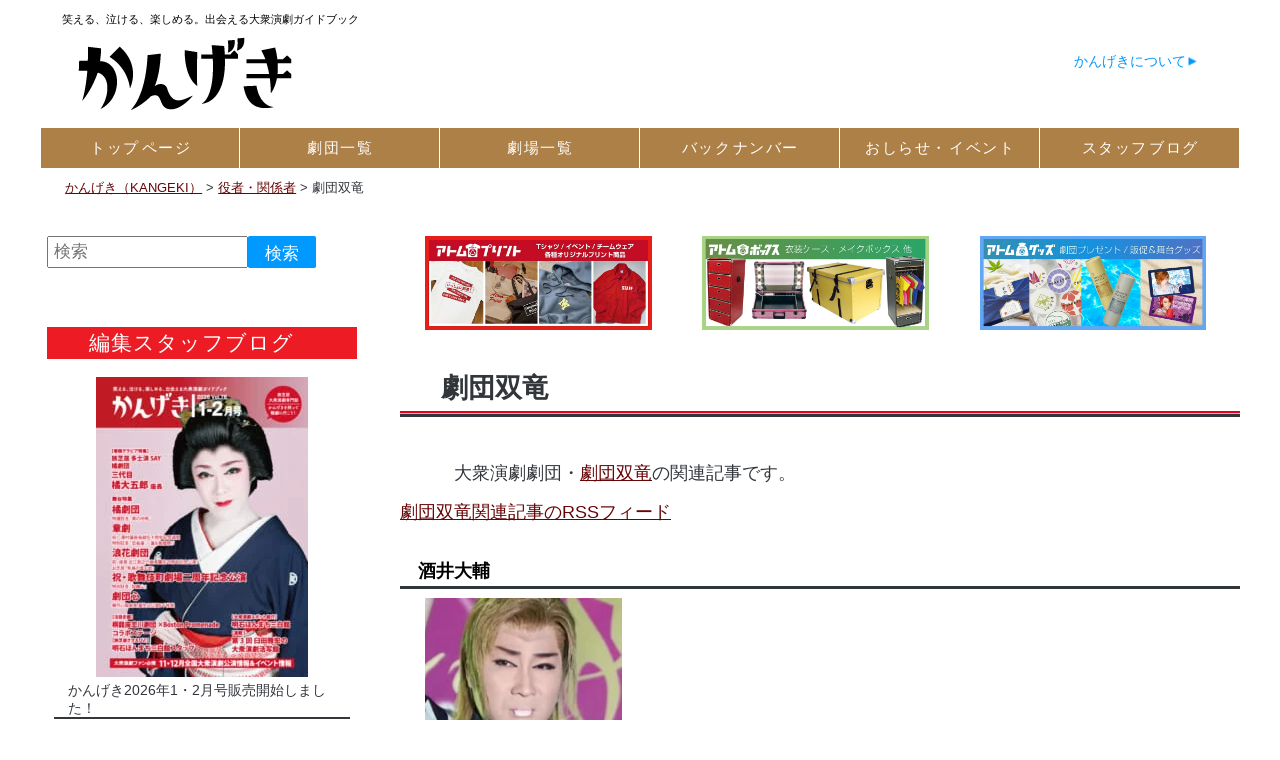

--- FILE ---
content_type: text/html; charset=UTF-8
request_url: https://e-kangeki.net/cate_troupe/gekidan_soryu/
body_size: 16267
content:
<!DOCTYPE html PUBLIC "-//W3C//DTD XHTML 1.0 Transitional//EN" "https://www.w3.org/TR/xhtml1/DTD/xhtml1-transitional.dtd">
<html xmlns="https://www.w3.org/1999/xhtml" lang="ja" xml:lang="ja">


<head prefix="og: http://ogp.me/ns# fb: http://ogp.me/ns/ fb# article: http://ogp.me/ns/ article#"><meta http-equiv="Content-Type" content="text/html; charset=UTF-8" />
<meta http-equiv="X-UA-Compatible" content="IE=edge,chrome=1">
<meta name="viewport" content="width=device-width,user-scalable=yes" />
	  <meta name="author" content="アトム株式会社">
<title>劇団双竜｜かんげき（KANGEKI） - 笑える、泣ける、楽しめる。出会える大衆演劇ガイドブック</title><meta name="keywords" content="劇場,大衆演劇,公演情報,劇団情報,情報誌,カンゲキ"><meta http-equiv="content-style-type" content="text/css" />
<meta http-equiv="content-script-type" content="text/javascript" />
<link rel="alternate" type="application/rss+xml" title="かんげき（KANGEKI）（RSS 2.0）" href="https://e-kangeki.net/feed/" />
<link rel="alternate" type="application/atom+xml" title="かんげき（KANGEKI）（Atom）" href="https://e-kangeki.net/feed/atom/" />
<link rel="alternate" hreflang="ja" href="https://e-kangeki.net/actor/sakai_daisuke/" /><meta name="description" itemprop="description" content="笑える、泣ける、楽しめる。出会える大衆演劇ガイドブックかんげき劇団双竜に関するアーカイブです" />
<link href="https://e-kangeki.net/wp-content/themes/site02/common/css/default.css?20160515" rel="stylesheet" type="text/css" />
<link href="https://e-kangeki.net/wp-content/themes/site02/common/css/wp.css?20210406" rel="stylesheet" type="text/css" /><link href="https://e-kangeki.net/wp-content/themes/site02/common/css/print.css?1" rel="stylesheet" type="text/css" media="print" /><meta name='robots' content='max-image-preview:large' />
<script>
 var ajaxurl = "https://e-kangeki.net/wp-admin/admin-ajax.php";
</script><link rel="alternate" type="application/rss+xml" title="かんげき（KANGEKI） &raquo; 劇団双竜 劇団 のフィード" href="https://e-kangeki.net/actor/cate_troupe/gekidan_soryu/feed/" />
<style id='wp-img-auto-sizes-contain-inline-css' type='text/css'>
img:is([sizes=auto i],[sizes^="auto," i]){contain-intrinsic-size:3000px 1500px}
/*# sourceURL=wp-img-auto-sizes-contain-inline-css */
</style>
<link rel='stylesheet' id='main_style-css' href='https://e-kangeki.net/wp-content/themes/site02/common/css/kangeki2021.css?ver=1769091578' type='text/css' media='all' />
<style id='wp-emoji-styles-inline-css' type='text/css'>

	img.wp-smiley, img.emoji {
		display: inline !important;
		border: none !important;
		box-shadow: none !important;
		height: 1em !important;
		width: 1em !important;
		margin: 0 0.07em !important;
		vertical-align: -0.1em !important;
		background: none !important;
		padding: 0 !important;
	}
/*# sourceURL=wp-emoji-styles-inline-css */
</style>
<style id='wp-block-library-inline-css' type='text/css'>
:root{--wp-block-synced-color:#7a00df;--wp-block-synced-color--rgb:122,0,223;--wp-bound-block-color:var(--wp-block-synced-color);--wp-editor-canvas-background:#ddd;--wp-admin-theme-color:#007cba;--wp-admin-theme-color--rgb:0,124,186;--wp-admin-theme-color-darker-10:#006ba1;--wp-admin-theme-color-darker-10--rgb:0,107,160.5;--wp-admin-theme-color-darker-20:#005a87;--wp-admin-theme-color-darker-20--rgb:0,90,135;--wp-admin-border-width-focus:2px}@media (min-resolution:192dpi){:root{--wp-admin-border-width-focus:1.5px}}.wp-element-button{cursor:pointer}:root .has-very-light-gray-background-color{background-color:#eee}:root .has-very-dark-gray-background-color{background-color:#313131}:root .has-very-light-gray-color{color:#eee}:root .has-very-dark-gray-color{color:#313131}:root .has-vivid-green-cyan-to-vivid-cyan-blue-gradient-background{background:linear-gradient(135deg,#00d084,#0693e3)}:root .has-purple-crush-gradient-background{background:linear-gradient(135deg,#34e2e4,#4721fb 50%,#ab1dfe)}:root .has-hazy-dawn-gradient-background{background:linear-gradient(135deg,#faaca8,#dad0ec)}:root .has-subdued-olive-gradient-background{background:linear-gradient(135deg,#fafae1,#67a671)}:root .has-atomic-cream-gradient-background{background:linear-gradient(135deg,#fdd79a,#004a59)}:root .has-nightshade-gradient-background{background:linear-gradient(135deg,#330968,#31cdcf)}:root .has-midnight-gradient-background{background:linear-gradient(135deg,#020381,#2874fc)}:root{--wp--preset--font-size--normal:16px;--wp--preset--font-size--huge:42px}.has-regular-font-size{font-size:1em}.has-larger-font-size{font-size:2.625em}.has-normal-font-size{font-size:var(--wp--preset--font-size--normal)}.has-huge-font-size{font-size:var(--wp--preset--font-size--huge)}.has-text-align-center{text-align:center}.has-text-align-left{text-align:left}.has-text-align-right{text-align:right}.has-fit-text{white-space:nowrap!important}#end-resizable-editor-section{display:none}.aligncenter{clear:both}.items-justified-left{justify-content:flex-start}.items-justified-center{justify-content:center}.items-justified-right{justify-content:flex-end}.items-justified-space-between{justify-content:space-between}.screen-reader-text{border:0;clip-path:inset(50%);height:1px;margin:-1px;overflow:hidden;padding:0;position:absolute;width:1px;word-wrap:normal!important}.screen-reader-text:focus{background-color:#ddd;clip-path:none;color:#444;display:block;font-size:1em;height:auto;left:5px;line-height:normal;padding:15px 23px 14px;text-decoration:none;top:5px;width:auto;z-index:100000}html :where(.has-border-color){border-style:solid}html :where([style*=border-top-color]){border-top-style:solid}html :where([style*=border-right-color]){border-right-style:solid}html :where([style*=border-bottom-color]){border-bottom-style:solid}html :where([style*=border-left-color]){border-left-style:solid}html :where([style*=border-width]){border-style:solid}html :where([style*=border-top-width]){border-top-style:solid}html :where([style*=border-right-width]){border-right-style:solid}html :where([style*=border-bottom-width]){border-bottom-style:solid}html :where([style*=border-left-width]){border-left-style:solid}html :where(img[class*=wp-image-]){height:auto;max-width:100%}:where(figure){margin:0 0 1em}html :where(.is-position-sticky){--wp-admin--admin-bar--position-offset:var(--wp-admin--admin-bar--height,0px)}@media screen and (max-width:600px){html :where(.is-position-sticky){--wp-admin--admin-bar--position-offset:0px}}

/*# sourceURL=wp-block-library-inline-css */
</style><style id='global-styles-inline-css' type='text/css'>
:root{--wp--preset--aspect-ratio--square: 1;--wp--preset--aspect-ratio--4-3: 4/3;--wp--preset--aspect-ratio--3-4: 3/4;--wp--preset--aspect-ratio--3-2: 3/2;--wp--preset--aspect-ratio--2-3: 2/3;--wp--preset--aspect-ratio--16-9: 16/9;--wp--preset--aspect-ratio--9-16: 9/16;--wp--preset--color--black: #000000;--wp--preset--color--cyan-bluish-gray: #abb8c3;--wp--preset--color--white: #ffffff;--wp--preset--color--pale-pink: #f78da7;--wp--preset--color--vivid-red: #cf2e2e;--wp--preset--color--luminous-vivid-orange: #ff6900;--wp--preset--color--luminous-vivid-amber: #fcb900;--wp--preset--color--light-green-cyan: #7bdcb5;--wp--preset--color--vivid-green-cyan: #00d084;--wp--preset--color--pale-cyan-blue: #8ed1fc;--wp--preset--color--vivid-cyan-blue: #0693e3;--wp--preset--color--vivid-purple: #9b51e0;--wp--preset--gradient--vivid-cyan-blue-to-vivid-purple: linear-gradient(135deg,rgb(6,147,227) 0%,rgb(155,81,224) 100%);--wp--preset--gradient--light-green-cyan-to-vivid-green-cyan: linear-gradient(135deg,rgb(122,220,180) 0%,rgb(0,208,130) 100%);--wp--preset--gradient--luminous-vivid-amber-to-luminous-vivid-orange: linear-gradient(135deg,rgb(252,185,0) 0%,rgb(255,105,0) 100%);--wp--preset--gradient--luminous-vivid-orange-to-vivid-red: linear-gradient(135deg,rgb(255,105,0) 0%,rgb(207,46,46) 100%);--wp--preset--gradient--very-light-gray-to-cyan-bluish-gray: linear-gradient(135deg,rgb(238,238,238) 0%,rgb(169,184,195) 100%);--wp--preset--gradient--cool-to-warm-spectrum: linear-gradient(135deg,rgb(74,234,220) 0%,rgb(151,120,209) 20%,rgb(207,42,186) 40%,rgb(238,44,130) 60%,rgb(251,105,98) 80%,rgb(254,248,76) 100%);--wp--preset--gradient--blush-light-purple: linear-gradient(135deg,rgb(255,206,236) 0%,rgb(152,150,240) 100%);--wp--preset--gradient--blush-bordeaux: linear-gradient(135deg,rgb(254,205,165) 0%,rgb(254,45,45) 50%,rgb(107,0,62) 100%);--wp--preset--gradient--luminous-dusk: linear-gradient(135deg,rgb(255,203,112) 0%,rgb(199,81,192) 50%,rgb(65,88,208) 100%);--wp--preset--gradient--pale-ocean: linear-gradient(135deg,rgb(255,245,203) 0%,rgb(182,227,212) 50%,rgb(51,167,181) 100%);--wp--preset--gradient--electric-grass: linear-gradient(135deg,rgb(202,248,128) 0%,rgb(113,206,126) 100%);--wp--preset--gradient--midnight: linear-gradient(135deg,rgb(2,3,129) 0%,rgb(40,116,252) 100%);--wp--preset--font-size--small: 13px;--wp--preset--font-size--medium: 20px;--wp--preset--font-size--large: 36px;--wp--preset--font-size--x-large: 42px;--wp--preset--spacing--20: 0.44rem;--wp--preset--spacing--30: 0.67rem;--wp--preset--spacing--40: 1rem;--wp--preset--spacing--50: 1.5rem;--wp--preset--spacing--60: 2.25rem;--wp--preset--spacing--70: 3.38rem;--wp--preset--spacing--80: 5.06rem;--wp--preset--shadow--natural: 6px 6px 9px rgba(0, 0, 0, 0.2);--wp--preset--shadow--deep: 12px 12px 50px rgba(0, 0, 0, 0.4);--wp--preset--shadow--sharp: 6px 6px 0px rgba(0, 0, 0, 0.2);--wp--preset--shadow--outlined: 6px 6px 0px -3px rgb(255, 255, 255), 6px 6px rgb(0, 0, 0);--wp--preset--shadow--crisp: 6px 6px 0px rgb(0, 0, 0);}:where(.is-layout-flex){gap: 0.5em;}:where(.is-layout-grid){gap: 0.5em;}body .is-layout-flex{display: flex;}.is-layout-flex{flex-wrap: wrap;align-items: center;}.is-layout-flex > :is(*, div){margin: 0;}body .is-layout-grid{display: grid;}.is-layout-grid > :is(*, div){margin: 0;}:where(.wp-block-columns.is-layout-flex){gap: 2em;}:where(.wp-block-columns.is-layout-grid){gap: 2em;}:where(.wp-block-post-template.is-layout-flex){gap: 1.25em;}:where(.wp-block-post-template.is-layout-grid){gap: 1.25em;}.has-black-color{color: var(--wp--preset--color--black) !important;}.has-cyan-bluish-gray-color{color: var(--wp--preset--color--cyan-bluish-gray) !important;}.has-white-color{color: var(--wp--preset--color--white) !important;}.has-pale-pink-color{color: var(--wp--preset--color--pale-pink) !important;}.has-vivid-red-color{color: var(--wp--preset--color--vivid-red) !important;}.has-luminous-vivid-orange-color{color: var(--wp--preset--color--luminous-vivid-orange) !important;}.has-luminous-vivid-amber-color{color: var(--wp--preset--color--luminous-vivid-amber) !important;}.has-light-green-cyan-color{color: var(--wp--preset--color--light-green-cyan) !important;}.has-vivid-green-cyan-color{color: var(--wp--preset--color--vivid-green-cyan) !important;}.has-pale-cyan-blue-color{color: var(--wp--preset--color--pale-cyan-blue) !important;}.has-vivid-cyan-blue-color{color: var(--wp--preset--color--vivid-cyan-blue) !important;}.has-vivid-purple-color{color: var(--wp--preset--color--vivid-purple) !important;}.has-black-background-color{background-color: var(--wp--preset--color--black) !important;}.has-cyan-bluish-gray-background-color{background-color: var(--wp--preset--color--cyan-bluish-gray) !important;}.has-white-background-color{background-color: var(--wp--preset--color--white) !important;}.has-pale-pink-background-color{background-color: var(--wp--preset--color--pale-pink) !important;}.has-vivid-red-background-color{background-color: var(--wp--preset--color--vivid-red) !important;}.has-luminous-vivid-orange-background-color{background-color: var(--wp--preset--color--luminous-vivid-orange) !important;}.has-luminous-vivid-amber-background-color{background-color: var(--wp--preset--color--luminous-vivid-amber) !important;}.has-light-green-cyan-background-color{background-color: var(--wp--preset--color--light-green-cyan) !important;}.has-vivid-green-cyan-background-color{background-color: var(--wp--preset--color--vivid-green-cyan) !important;}.has-pale-cyan-blue-background-color{background-color: var(--wp--preset--color--pale-cyan-blue) !important;}.has-vivid-cyan-blue-background-color{background-color: var(--wp--preset--color--vivid-cyan-blue) !important;}.has-vivid-purple-background-color{background-color: var(--wp--preset--color--vivid-purple) !important;}.has-black-border-color{border-color: var(--wp--preset--color--black) !important;}.has-cyan-bluish-gray-border-color{border-color: var(--wp--preset--color--cyan-bluish-gray) !important;}.has-white-border-color{border-color: var(--wp--preset--color--white) !important;}.has-pale-pink-border-color{border-color: var(--wp--preset--color--pale-pink) !important;}.has-vivid-red-border-color{border-color: var(--wp--preset--color--vivid-red) !important;}.has-luminous-vivid-orange-border-color{border-color: var(--wp--preset--color--luminous-vivid-orange) !important;}.has-luminous-vivid-amber-border-color{border-color: var(--wp--preset--color--luminous-vivid-amber) !important;}.has-light-green-cyan-border-color{border-color: var(--wp--preset--color--light-green-cyan) !important;}.has-vivid-green-cyan-border-color{border-color: var(--wp--preset--color--vivid-green-cyan) !important;}.has-pale-cyan-blue-border-color{border-color: var(--wp--preset--color--pale-cyan-blue) !important;}.has-vivid-cyan-blue-border-color{border-color: var(--wp--preset--color--vivid-cyan-blue) !important;}.has-vivid-purple-border-color{border-color: var(--wp--preset--color--vivid-purple) !important;}.has-vivid-cyan-blue-to-vivid-purple-gradient-background{background: var(--wp--preset--gradient--vivid-cyan-blue-to-vivid-purple) !important;}.has-light-green-cyan-to-vivid-green-cyan-gradient-background{background: var(--wp--preset--gradient--light-green-cyan-to-vivid-green-cyan) !important;}.has-luminous-vivid-amber-to-luminous-vivid-orange-gradient-background{background: var(--wp--preset--gradient--luminous-vivid-amber-to-luminous-vivid-orange) !important;}.has-luminous-vivid-orange-to-vivid-red-gradient-background{background: var(--wp--preset--gradient--luminous-vivid-orange-to-vivid-red) !important;}.has-very-light-gray-to-cyan-bluish-gray-gradient-background{background: var(--wp--preset--gradient--very-light-gray-to-cyan-bluish-gray) !important;}.has-cool-to-warm-spectrum-gradient-background{background: var(--wp--preset--gradient--cool-to-warm-spectrum) !important;}.has-blush-light-purple-gradient-background{background: var(--wp--preset--gradient--blush-light-purple) !important;}.has-blush-bordeaux-gradient-background{background: var(--wp--preset--gradient--blush-bordeaux) !important;}.has-luminous-dusk-gradient-background{background: var(--wp--preset--gradient--luminous-dusk) !important;}.has-pale-ocean-gradient-background{background: var(--wp--preset--gradient--pale-ocean) !important;}.has-electric-grass-gradient-background{background: var(--wp--preset--gradient--electric-grass) !important;}.has-midnight-gradient-background{background: var(--wp--preset--gradient--midnight) !important;}.has-small-font-size{font-size: var(--wp--preset--font-size--small) !important;}.has-medium-font-size{font-size: var(--wp--preset--font-size--medium) !important;}.has-large-font-size{font-size: var(--wp--preset--font-size--large) !important;}.has-x-large-font-size{font-size: var(--wp--preset--font-size--x-large) !important;}
/*# sourceURL=global-styles-inline-css */
</style>

<style id='classic-theme-styles-inline-css' type='text/css'>
/*! This file is auto-generated */
.wp-block-button__link{color:#fff;background-color:#32373c;border-radius:9999px;box-shadow:none;text-decoration:none;padding:calc(.667em + 2px) calc(1.333em + 2px);font-size:1.125em}.wp-block-file__button{background:#32373c;color:#fff;text-decoration:none}
/*# sourceURL=/wp-includes/css/classic-themes.min.css */
</style>
<link rel='stylesheet' id='wp-pagenavi-css' href='https://e-kangeki.net/wp-content/plugins/wp-pagenavi/pagenavi-css.css?ver=2.70' type='text/css' media='all' />
<link rel='stylesheet' id='jquery.lightbox.min.css-css' href='https://e-kangeki.net/wp-content/plugins/wp-jquery-lightbox/lightboxes/wp-jquery-lightbox/styles/lightbox.min.css?ver=2.3.4' type='text/css' media='all' />
<link rel='stylesheet' id='jqlb-overrides-css' href='https://e-kangeki.net/wp-content/plugins/wp-jquery-lightbox/lightboxes/wp-jquery-lightbox/styles/overrides.css?ver=2.3.4' type='text/css' media='all' />
<style id='jqlb-overrides-inline-css' type='text/css'>

			#outerImageContainer {
				box-shadow: 0 0 4px 2px rgba(0,0,0,.2);
			}
			#imageContainer{
				padding: 8px;
			}
			#imageDataContainer {
				box-shadow: none;
				z-index: auto;
			}
			#prevArrow,
			#nextArrow{
				background-color: #ffffff;
				color: #000000;
			}
/*# sourceURL=jqlb-overrides-inline-css */
</style>
<script type="text/javascript" src="https://e-kangeki.net/wp-includes/js/jquery/jquery.min.js?ver=3.7.1" id="jquery-core-js"></script>
<script type="text/javascript" async="async" defer="defer" src="https://e-kangeki.net/wp-includes/js/jquery/jquery-migrate.min.js?ver=3.4.1" id="jquery-migrate-js"></script>
<link rel="https://api.w.org/" href="https://e-kangeki.net/wp-json/" /><link rel="alternate" title="JSON" type="application/json" href="https://e-kangeki.net/wp-json/wp/v2/cate_troupe/614" /><link rel="EditURI" type="application/rsd+xml" title="RSD" href="https://e-kangeki.net/xmlrpc.php?rsd" />
<meta name="generator" content="WordPress 6.9" />
<style type="text/css">.recentcomments a{display:inline !important;padding:0 !important;margin:0 !important;}</style><style type="text/css">
.no-js .native-lazyload-js-fallback {
	display: none;
}
</style>
		<meta name="msapplication-square70x70logo" content="/wp-content/themes/site02/favicon/site-tile-70x70.png">
<meta name="msapplication-square150x150logo" content="/wp-content/themes/site02/favicon/site-tile-150x150.png">
<meta name="msapplication-wide310x150logo" content="/wp-content/themes/site02/favicon/site-tile-310x150.png">
<meta name="msapplication-square310x310logo" content="/wp-content/themes/site02/favicon/site-tile-310x310.png">
<meta name="msapplication-TileColor" content="#0078d7">
<link rel="shortcut icon" type="image/vnd.microsoft.icon" href="/wp-content/themes/site02/favicon/favicon.ico">
<link rel="icon" type="image/vnd.microsoft.icon" href="/wp-content/themes/site02/favicon/favicon.ico">
<link rel="apple-touch-icon" href="/wp-content/themes/site02/favicon/apple-touch-icon.png">

<link rel="apple-touch-icon-precomposed" href="/wp-content/themes/site02/favicon/apple-touch-icon-precomposed.png">
<link rel="apple-touch-icon" sizes="57x57" href="/wp-content/themes/site02/favicon/apple-touch-icon-57x57.png">
<link rel="apple-touch-icon" sizes="60x60" href="/wp-content/themes/site02/favicon/apple-touch-icon-60x60.png">
<link rel="apple-touch-icon" sizes="72x72" href="/wp-content/themes/site02/favicon/apple-touch-icon-72x72.png">
<link rel="apple-touch-icon" sizes="76x76" href="/wp-content/themes/site02/favicon/apple-touch-icon-76x76.png">
<link rel="apple-touch-icon" sizes="114x114" href="/wp-content/themes/site02/favicon/apple-touch-icon-114x114.png">
<link rel="apple-touch-icon" sizes="120x120" href="/wp-content/themes/site02/favicon/apple-touch-icon-120x120.png">
<link rel="apple-touch-icon-precomposed" sizes="120x120" href="/wp-content/themes/site02/favicon/apple-touch-icon-120x120-precomposed.png">
<link rel="apple-touch-icon" sizes="144x144" href="/wp-content/themes/site02/favicon/apple-touch-icon-144x144.png">
<link rel="apple-touch-icon" sizes="152x152" href="/wp-content/themes/site02/favicon/apple-touch-icon-152x152.png">
<link rel="apple-touch-icon" sizes="180x180" href="/wp-content/themes/site02/favicon/apple-touch-icon-180x180.png">

<link rel="icon" type="image/png" href="/wp-content/themes/site02/favicon/apple-touch-icon-180x180.png">
<link rel="icon" type="image/png" sizes="36x36" href="/wp-content/themes/site02/favicon/android-chrome-36x36.png">
<link rel="icon" type="image/png" sizes="48x48" href="/wp-content/themes/site02/favicon/android-chrome-48x48.png">
<link rel="icon" type="image/png" sizes="72x72" href="/wp-content/themes/site02/favicon/android-chrome-72x72.png">
<link rel="icon" type="image/png" sizes="96x96" href="/wp-content/themes/site02/favicon/android-chrome-96x96.png">
<link rel="icon" type="image/png" sizes="128x128" href="/wp-content/themes/site02/favicon/android-chrome-128x128.png">
<link rel="icon" type="image/png" sizes="144x144" href="/wp-content/themes/site02/favicon/android-chrome-144x144.png">
<link rel="icon" type="image/png" sizes="152x152" href="/wp-content/themes/site02/favicon/android-chrome-152x152.png">
<link rel="icon" type="image/png" sizes="192x192" href="/wp-content/themes/site02/favicon/android-chrome-192x192.png">
<link rel="icon" type="image/png" sizes="256x256" href="/wp-content/themes/site02/favicon/android-chrome-256x256.png">
<link rel="icon" type="image/png" sizes="384x384" href="/wp-content/themes/site02/favicon/android-chrome-384x384.png">
<link rel="icon" type="image/png" sizes="512x512" href="/wp-content/themes/site02/favicon/android-chrome-512x512.png">
<link rel="manifest" href="/wp-content/themes/site02/favicon/manifest.json">
<link rel="apple-touch-icon" href="/wp-content/themes/site02/favicon/apple-touch-icon-180x180.png" sizes="180x180"/>
<link rel="icon" type="image/png" href="/wp-content/themes/site02/favicon/apple-touch-icon-180x180.png"/>
<meta name="thumbnail" content="https://e-kangeki.net/wp-content/uploads/2016/11/kangeki_avater.jpg" /><!-- twitter meta --><meta property="og:title" content="劇団双竜|かんげき（KANGEKI）" />
<meta property="og:type" content="article" />
<meta property="og:url" content="https://e-kangeki.net/actor/cate_troupe/gekidan_soryu/" />
<meta property="fb:app_id" content="1061754727192713" />

<meta property="og:site_name" content="かんげき（KANGEKI）" /><meta property="og:description" content="かんげき（KANGEKI）の劇団双竜に関する情報の一覧です" /><meta property="og:image" content="https://e-kangeki.net/wp-content/uploads/2016/11/twitter_image.jpg" /><meta name="twitter:card" content="summary" /><meta name="twitter:title" content="劇団双竜" /><meta name="twitter:domain" content="https://e-kangeki.net/"><meta name="twitter:site" content="@info_kangeki" /><meta name="twitter:description" content="かんげき（KANGEKI）の劇団双竜に関する情報の一覧です" /><meta name="twitter:image" content="https://e-kangeki.net/wp-content/uploads/2016/11/twitter_image.jpg" /><meta name="twitter:image:width" content="550" /><meta name="twitter:url" content="https://e-kangeki.net/actor/cate_troupe/gekidan_soryu/" /><meta name="twitter:image:height" content="413" />
<meta name="twitter:widgets:link-color" content="#000000" /><meta name="twitter:widgets:border-color" content="#000000" /><meta name="twitter:partner" content="tfwp" /><!-- end meta --><!-- Google Tag Manager -->
<script>(function(w,d,s,l,i){w[l]=w[l]||[];w[l].push({'gtm.start':
new Date().getTime(),event:'gtm.js'});var f=d.getElementsByTagName(s)[0],
j=d.createElement(s),dl=l!='dataLayer'?'&l='+l:'';j.async=true;j.src=
'https://www.googletagmanager.com/gtm.js?id='+i+dl;f.parentNode.insertBefore(j,f);
})(window,document,'script','dataLayer','GTM-TWPVHVWP');</script>
<!-- End Google Tag Manager -->
<link rel='stylesheet' id='dashicons-css' href='https://e-kangeki.net/wp-includes/css/dashicons.min.css?ver=6.9' type='text/css' media='all' />
</head><body id="top" class="archive tax-cate_troupe term-gekidan_soryu term-614 wp-theme-site02"><div id="fb-root"></div><div id="wrapper"><header>
<div id="header_group">
<div id="header_bg"><div id="header"><div class="inline-box"><a href="/"><span class="site_description"><span>笑える、泣ける、楽しめる。出会える大衆演劇ガイドブック</span></span><img decoding="async" src="https://e-kangeki.net/wp-content/plugins/native-lazyload/assets/images/placeholder.svg" alt width="261" height="90" class="alignnone size-full wp-image-123289 native-lazyload-js-fallback" loading="lazy" data-src="https://e-kangeki.net/wp-content/uploads/2024/10/kangeki_sub_header_logo.png"/><noscript><span class="site_description"><span>笑える、泣ける、楽しめる。出会える大衆演劇ガイドブック</span></span><img loading="lazy" decoding="async" src="https://e-kangeki.net/wp-content/uploads/2024/10/kangeki_sub_header_logo.png" alt="" width="261" height="90" class="alignnone size-full wp-image-123289" /></noscript></a></div>
<div class="blank"></div>
<div class="logged_in_box"><div class="logged_in_menu"><div class="helps"><a href="/about_web/">かんげきについて</a></div></div></div></div></div><div id="main_menu"><a href="/" class="menu_logo"><img loading="lazy" src="/wp-content/uploads/2020/11/main_logo.png" alt="KANGEKI" width="460" height="90" class="aligncenter size-full wp-image-68669" srcset="https://e-kangeki.net/wp-content/uploads/2020/11/main_logo.png 460w, https://e-kangeki.net/wp-content/uploads/2020/11/main_logo-300x59.png 300w" sizes="(max-width: 460px) 100vw, 460px"></a><input type="checkbox" id="menu_toggle" value="menu" /><label for="menu_toggle" title="メニュー" id="menu_toggle_button"></label><div class="menu-%e3%83%a1%e3%82%a4%e3%83%b3%e3%83%a1%e3%83%8b%e3%83%a5%e3%83%bc-container"><ul id="menu-%e3%83%a1%e3%82%a4%e3%83%b3%e3%83%a1%e3%83%8b%e3%83%a5%e3%83%bc" class="primary-menu"><li id="menu-item-59004" class="menu-item menu-item-type-custom menu-item-object-custom menu-item-59004"><a href="/"><span>トップ</span><span>ページ</span></a></li><li id="menu-item-59005" class="menu-item menu-item-type-post_type_archive menu-item-object-gekidan menu-item-59005"><a href="https://e-kangeki.net/gekidan/"><span>劇団一覧</span></a></li><li id="menu-item-59006" class="menu-item menu-item-type-post_type_archive menu-item-object-theater menu-item-59006"><a href="https://e-kangeki.net/theater/"><span>劇場一覧</span></a></li><li id="menu-item-59007" class="menu-item menu-item-type-post_type_archive menu-item-object-backnumber menu-item-59007"><a href="https://e-kangeki.net/backnumber/"><span>バック</span><span>ナンバー</span></a></li><li id="menu-item-69331" class="menu-item menu-item-type-post_type menu-item-object-page menu-item-69331"><a href="https://e-kangeki.net/kangeki_info/"><span>おしらせ・</span><span>イベント</span></a></li><li id="menu-item-59009" class="menu-item menu-item-type-post_type_archive menu-item-object-kangeki_news menu-item-59009"><a href="https://e-kangeki.net/kangeki_news/"><span>スタッフ</span><span>ブログ</span></a></li><li id="menu-item-101987" class="menu-item menu-item-type-post_type menu-item-object-page menu-item-101987"><a href="https://e-kangeki.net/about_web/"><span>かんげき</span><span>について</span></a></li><li><a href="/about_web/">かんげき</span><span>について</a></li><li ><a href="#" class="close_menu">閉じる</a></li></ul></div></div></div><div class="breadcrumbs"><span property="itemListElement" typeof="ListItem"><a property="item" typeof="WebPage" title="かんげき（KANGEKI）へ移動" href="https://e-kangeki.net" class="home"><span property="name">かんげき（KANGEKI）</span></a><meta property="position" content="1"></span> &gt; <span property="itemListElement" typeof="ListItem"><a property="item" typeof="WebPage" title="役者・関係者へ移動" href="https://e-kangeki.net/actor/" class="archive post-actor-archive"><span property="name">役者・関係者</span></a><meta property="position" content="2"></span> &gt; <span property="itemListElement" typeof="ListItem"><span property="name">劇団双竜</span><meta property="position" content="3"></span></div></header><!--＝＝＝＝＝＝コンテンツ　ここから＝＝＝＝＝＝＝＝＝＝＝＝＝＝＝＝＝＝＝＝＝＝＝＝＝＝＝＝＝＝-->
<div id="contents" class="archive">
<!--＝＝＝＝＝＝メイン　ここから＝＝＝＝＝＝＝＝＝＝＝＝＝＝＝＝＝＝＝＝＝＝＝＝＝＝＝＝＝＝-->
<div id="main">
<div id="wp_contents">

<div class="ad main three_box">
<div class="ad_box"><a href="https://www.atom-print.com/"  target="kangeki" rel="noreferrer" class="image" rel="nofollow"><img width="840" height="350" src="https://e-kangeki.net/wp-content/plugins/native-lazyload/assets/images/placeholder.svg" class="attachment-full size-full native-lazyload-js-fallback" alt="アトムプリント Tシャツなど各種衣類へのオリジナルプリント" title="アトムプリント Tシャツなど各種衣類へのオリジナルプリント" decoding="async" loading="lazy" data-src="https://e-kangeki.net/wp-content/uploads/2022/06/atomprint_banner.jpg" data-srcset="https://e-kangeki.net/wp-content/uploads/2022/06/atomprint_banner.jpg 840w, https://e-kangeki.net/wp-content/uploads/2022/06/atomprint_banner-300x125.jpg 300w, https://e-kangeki.net/wp-content/uploads/2022/06/atomprint_banner-768x320.jpg 768w" data-sizes="auto, (max-width: 840px) 100vw, 840px" /></a></div>

<div class="ad_box"><a href="https://atom-ibox.com/"  target="kangeki" rel="noreferrer" class="image" rel="nofollow"><img width="840" height="350" src="https://e-kangeki.net/wp-content/plugins/native-lazyload/assets/images/placeholder.svg" class="attachment-full size-full native-lazyload-js-fallback" alt="アトムボックス 衣装ケース メイクボックス" title="アトムボックス 衣装ケース メイクボックス" decoding="async" loading="lazy" data-src="https://e-kangeki.net/wp-content/uploads/2022/06/atom_box_banner.jpg" data-srcset="https://e-kangeki.net/wp-content/uploads/2022/06/atom_box_banner.jpg 840w, https://e-kangeki.net/wp-content/uploads/2022/06/atom_box_banner-300x125.jpg 300w, https://e-kangeki.net/wp-content/uploads/2022/06/atom_box_banner-768x320.jpg 768w" data-sizes="auto, (max-width: 840px) 100vw, 840px" /></a></div>

<div class="ad_box"><a href="https://www.atom-goods.com/"  target="kangeki" rel="noreferrer" class="image" rel="nofollow"><img width="840" height="350" src="https://e-kangeki.net/wp-content/plugins/native-lazyload/assets/images/placeholder.svg" class="attachment-full size-full native-lazyload-js-fallback" alt="役者さんにプレゼントしよう！劇団プレゼント 販促・舞台グッズ" title="役者さんにプレゼントしよう！劇団プレゼント 販促・舞台グッズ" decoding="async" loading="lazy" data-src="https://e-kangeki.net/wp-content/uploads/2022/06/atom-goods_banner.jpg" data-srcset="https://e-kangeki.net/wp-content/uploads/2022/06/atom-goods_banner.jpg 840w, https://e-kangeki.net/wp-content/uploads/2022/06/atom-goods_banner-300x125.jpg 300w, https://e-kangeki.net/wp-content/uploads/2022/06/atom-goods_banner-768x320.jpg 768w" data-sizes="auto, (max-width: 840px) 100vw, 840px" /></a></div>
</div>
<h1 >劇団双竜</h1><p class="cate_text">大衆演劇劇団・<a href="/gekidan/gekidan_soryu/">劇団双竜</a>の関連記事です。</p><a href="http://e-kangeki.net/feed/?cate_troupe=gekidan_soryu" class="rss_button">劇団双竜関連記事のRSSフィード</a>  
  <div class="clear">&nbsp;</div>
        <div class="navigation">
        </div>
        <div id="kangekiblog" class="post search_posts">  
 <div class="search_content first"><div class="search_title iconimage actor"><a href="https://e-kangeki.net/actor/sakai_daisuke/">酒井大輔</a></div><div class="search_image"><a href="https://e-kangeki.net/actor/sakai_daisuke/"><img width="216" height="300" src="https://e-kangeki.net/wp-content/plugins/native-lazyload/assets/images/placeholder.svg" class="attachment-medium size-medium native-lazyload-js-fallback" alt="酒井大輔" title="酒井大輔" decoding="async" fetchpriority="high" loading="lazy" data-src="https://e-kangeki.net/wp-content/uploads/2024/11/sakai_daisuke_actor-216x300.jpg" data-srcset="https://e-kangeki.net/wp-content/uploads/2024/11/sakai_daisuke_actor-216x300.jpg 216w, https://e-kangeki.net/wp-content/uploads/2024/11/sakai_daisuke_actor.jpg 360w" data-sizes="(max-width: 216px) 100vw, 216px" /></a></div><div class="search_text"><div class="search_excerpt">
酒井大輔さんの紹介です。</div>
 </div></div>
  
          
 <div class="search_content first"><div class="search_title iconimage actor"><a href="https://e-kangeki.net/actor/soryu_otoha/">双竜音花</a></div><div class="search_image"><a href="https://e-kangeki.net/actor/soryu_otoha/"><img width="216" height="300" src="https://e-kangeki.net/wp-content/plugins/native-lazyload/assets/images/placeholder.svg" class="attachment-medium size-medium native-lazyload-js-fallback" alt="双竜音花" title="双竜音花" decoding="async" loading="lazy" data-src="https://e-kangeki.net/wp-content/uploads/2024/11/soryu_otoha_actor-216x300.jpg" data-srcset="https://e-kangeki.net/wp-content/uploads/2024/11/soryu_otoha_actor-216x300.jpg 216w, https://e-kangeki.net/wp-content/uploads/2024/11/soryu_otoha_actor.jpg 360w" data-sizes="(max-width: 216px) 100vw, 216px" /></a></div><div class="search_text"><div class="search_excerpt">
双竜音花さんの紹介です。</div>
 </div></div>
  
          
 <div class="search_content first"><div class="search_title iconimage actor"><a href="https://e-kangeki.net/actor/soryu_jirokichi/">双竜次郎吉</a></div><div class="search_image"><a href="https://e-kangeki.net/actor/soryu_jirokichi/"><img width="216" height="300" src="https://e-kangeki.net/wp-content/plugins/native-lazyload/assets/images/placeholder.svg" class="attachment-medium size-medium native-lazyload-js-fallback" alt="双竜次郎吉" title="双竜次郎吉" decoding="async" loading="lazy" data-src="https://e-kangeki.net/wp-content/uploads/2024/11/soryu_jirokichi_actor-216x300.jpg" data-srcset="https://e-kangeki.net/wp-content/uploads/2024/11/soryu_jirokichi_actor-216x300.jpg 216w, https://e-kangeki.net/wp-content/uploads/2024/11/soryu_jirokichi_actor.jpg 360w" data-sizes="(max-width: 216px) 100vw, 216px" /></a></div><div class="search_text"><div class="search_excerpt">
双竜次郎吉さんの紹介です。</div>
 </div></div>
  
          
 <div class="search_content first"><div class="search_title iconimage actor"><a href="https://e-kangeki.net/actor/soryu_seiya/">双竜星矢</a></div><div class="search_image"><a href="https://e-kangeki.net/actor/soryu_seiya/"><img width="216" height="300" src="https://e-kangeki.net/wp-content/plugins/native-lazyload/assets/images/placeholder.svg" class="attachment-medium size-medium native-lazyload-js-fallback" alt="双竜星矢" title="双竜星矢" decoding="async" loading="lazy" data-src="https://e-kangeki.net/wp-content/uploads/2024/11/soryu_seiya_actor-216x300.jpg" data-srcset="https://e-kangeki.net/wp-content/uploads/2024/11/soryu_seiya_actor-216x300.jpg 216w, https://e-kangeki.net/wp-content/uploads/2024/11/soryu_seiya_actor.jpg 360w" data-sizes="auto, (max-width: 216px) 100vw, 216px" /></a></div><div class="search_text"><div class="search_excerpt">
双竜星矢さんの紹介です。</div>
 </div></div>
  
          
 
  <div class="search_content digital  backnumber">
    <div class="search_title iconimage">
      <h2><a href="https://e-kangeki.net/backnumber/kangeki_20240501/"> かんげき2024年5・6月号 vol.89</a></h2>
    </div>
    
<div class="search_image">
<div class='backnumber_image archive' >
<a class="backnumber_image_slide_cover" href="https://e-kangeki.net/backnumber/kangeki_20240501/" data-preload='["https:\/\/e-kangeki.net\/wp-content\/uploads\/2024\/04\/20240506_wakamaru_slide-300x188.jpg","https:\/\/e-kangeki.net\/wp-content\/uploads\/2024\/04\/20240506_naniwa_slide-300x188.jpg","https:\/\/e-kangeki.net\/wp-content\/uploads\/2024\/04\/20240506_soryu_slide-300x188.jpg","https:\/\/e-kangeki.net\/wp-content\/uploads\/2024\/04\/20240506_enbu_slide-300x188.jpg"]' data-imgtitle='かんげき2024年5・6月号' data-mode='archive'><img width="300" height="188" src="https://e-kangeki.net/wp-content/plugins/native-lazyload/assets/images/placeholder.svg" class="attachment-medium size-medium native-lazyload-js-fallback" alt="かんげき2024年5・6月号" title="かんげき2024年5・6月号" decoding="async" data-src="https://e-kangeki.net/wp-content/uploads/2024/04/20240506_wakamaru_slide-300x188.jpg" data-srcset="https://e-kangeki.net/wp-content/uploads/2024/04/20240506_wakamaru_slide-300x188.jpg 300w, https://e-kangeki.net/wp-content/uploads/2024/04/20240506_wakamaru_slide-1024x642.jpg 1024w, https://e-kangeki.net/wp-content/uploads/2024/04/20240506_wakamaru_slide-768x481.jpg 768w, https://e-kangeki.net/wp-content/uploads/2024/04/20240506_wakamaru_slide.jpg 1200w" data-sizes="auto, (max-width: 300px) 100vw, 300px" /><img width="300" height="188" src="https://e-kangeki.net/wp-content/plugins/native-lazyload/assets/images/placeholder.svg" class="attachment-medium size-medium native-lazyload-js-fallback" alt="かんげき2024年5・6月号" title="かんげき2024年5・6月号" decoding="async" data-src="https://e-kangeki.net/wp-content/uploads/2024/04/20240506_naniwa_slide-300x188.jpg" data-srcset="https://e-kangeki.net/wp-content/uploads/2024/04/20240506_naniwa_slide-300x188.jpg 300w, https://e-kangeki.net/wp-content/uploads/2024/04/20240506_naniwa_slide-1024x642.jpg 1024w, https://e-kangeki.net/wp-content/uploads/2024/04/20240506_naniwa_slide-768x481.jpg 768w, https://e-kangeki.net/wp-content/uploads/2024/04/20240506_naniwa_slide.jpg 1200w" data-sizes="auto, (max-width: 300px) 100vw, 300px" /><img width="300" height="188" src="https://e-kangeki.net/wp-content/plugins/native-lazyload/assets/images/placeholder.svg" class="attachment-medium size-medium native-lazyload-js-fallback" alt="かんげき2024年5・6月号" title="かんげき2024年5・6月号" decoding="async" data-src="https://e-kangeki.net/wp-content/uploads/2024/04/20240506_soryu_slide-300x188.jpg" data-srcset="https://e-kangeki.net/wp-content/uploads/2024/04/20240506_soryu_slide-300x188.jpg 300w, https://e-kangeki.net/wp-content/uploads/2024/04/20240506_soryu_slide-1024x642.jpg 1024w, https://e-kangeki.net/wp-content/uploads/2024/04/20240506_soryu_slide-768x481.jpg 768w, https://e-kangeki.net/wp-content/uploads/2024/04/20240506_soryu_slide.jpg 1200w" data-sizes="auto, (max-width: 300px) 100vw, 300px" /><img width="300" height="188" src="https://e-kangeki.net/wp-content/plugins/native-lazyload/assets/images/placeholder.svg" class="attachment-medium size-medium native-lazyload-js-fallback" alt="かんげき2024年5・6月号" title="かんげき2024年5・6月号" decoding="async" data-src="https://e-kangeki.net/wp-content/uploads/2024/04/20240506_enbu_slide-300x188.jpg" data-srcset="https://e-kangeki.net/wp-content/uploads/2024/04/20240506_enbu_slide-300x188.jpg 300w, https://e-kangeki.net/wp-content/uploads/2024/04/20240506_enbu_slide-1024x642.jpg 1024w, https://e-kangeki.net/wp-content/uploads/2024/04/20240506_enbu_slide-768x481.jpg 768w, https://e-kangeki.net/wp-content/uploads/2024/04/20240506_enbu_slide.jpg 1200w" data-sizes="auto, (max-width: 300px) 100vw, 300px" /></a></div>
</div>

    <div class="search_text">
      <div class="search_excerpt"><strong class="iconimage icon08">掲載劇団（掲載順）</strong>
<ul class="gekidan_list">
<li>都若丸劇団</li>
<li>劇団炎舞</li>
<li>劇団双竜</li>
<li>浪花劇団</li>
</ul>
</div>
      
<div class="search_buttons"><button type="button" class="linkbutton" data-url="https://e-kangeki.net/backnumber/kangeki_20240501/" title="くわしく見る">くわしく見る</button></div>
</div></div><div class="sub_texts" style="padding:0.4em;"><p style="color:#AA0000;font-weight:bold">※この号は完売しました。</p></div>  
 <div class="article_box digital_book"><span class="book_title"><a href="https://e-kangeki.net/backnumber/kangeki_20200801/">KANGEKI2020年9・10月号</a>記事</span><span class="image"><a href="https://e-kangeki.net/backnumber_child/article-digital_book-2020072501-01/"><img width="212" height="300" src="https://e-kangeki.net/wp-content/plugins/native-lazyload/assets/images/placeholder.svg" class="sub_book native-lazyload-js-fallback" alt="デジタルブック KANGEKI2020年9・10月号" title="デジタルブック KANGEKI2020年9・10月号" decoding="async" loading="lazy" data-src="https://e-kangeki.net/wp-content/uploads/2020/07/kangeki202009-212x300.jpg" data-srcset="https://e-kangeki.net/wp-content/uploads/2020/07/kangeki202009-212x300.jpg 212w, https://e-kangeki.net/wp-content/uploads/2020/07/kangeki202009.jpg 595w" data-sizes="auto, (max-width: 212px) 100vw, 212px" /><img width="840" height="350" src="https://e-kangeki.net/wp-content/plugins/native-lazyload/assets/images/placeholder.svg" class="attachment-full size-full native-lazyload-js-fallback" alt="KANGEKI2020年9・10月号" loading="lazy" title="KANGEKI2020年9・10月号" data-src="https://e-kangeki.net/wp-content/uploads/2020/12/digital_book_title.jpg" data-srcset="https://e-kangeki.net/wp-content/uploads/2020/12/digital_book_title.jpg 840w, https://e-kangeki.net/wp-content/uploads/2020/12/digital_book_title-300x125.jpg 300w, https://e-kangeki.net/wp-content/uploads/2020/12/digital_book_title-768x320.jpg 768w" data-sizes="(max-width: 840px) 100vw, 840px" /></a></span><div class="content_box"><h3><a href="https://e-kangeki.net/backnumber_child/article-digital_book-2020072501-01/"><span class="series">デジタルブック</span><span class="title"><span>KANGEKI2020年9・10月号</span></span></a></h3><div class ="text_box"><span>雑誌として刊行されたKANGEKI2020年9・10月号がデジタルブック仕様になりました。会員様は無料ですべて閲覧していただくことが可能です。</span></div></div></div>  
 <div class="article_box digital_book"><span class="book_title"><a href="https://e-kangeki.net/backnumber/kangeki_20190301/">KANGEKI2019年4月号</a>記事</span><span class="image"><a href="https://e-kangeki.net/backnumber_child/article-digital_book-20201002175845/"><img width="227" height="300" src="https://e-kangeki.net/wp-content/plugins/native-lazyload/assets/images/placeholder.svg" class="sub_book native-lazyload-js-fallback" alt="デジタルブック KANGEKI2019年4月号" title="デジタルブック KANGEKI2019年4月号" decoding="async" loading="lazy" data-src="https://e-kangeki.net/wp-content/uploads/2019/02/kangeki201904-227x300.jpg" data-srcset="https://e-kangeki.net/wp-content/uploads/2019/02/kangeki201904-227x300.jpg 227w, https://e-kangeki.net/wp-content/uploads/2019/02/kangeki201904.jpg 595w" data-sizes="auto, (max-width: 227px) 100vw, 227px" /><img width="840" height="350" src="https://e-kangeki.net/wp-content/plugins/native-lazyload/assets/images/placeholder.svg" class="attachment-full size-full native-lazyload-js-fallback" alt="KANGEKI2019年4月号" loading="lazy" title="KANGEKI2019年4月号" data-src="https://e-kangeki.net/wp-content/uploads/2020/12/digital_book_title.jpg" data-srcset="https://e-kangeki.net/wp-content/uploads/2020/12/digital_book_title.jpg 840w, https://e-kangeki.net/wp-content/uploads/2020/12/digital_book_title-300x125.jpg 300w, https://e-kangeki.net/wp-content/uploads/2020/12/digital_book_title-768x320.jpg 768w" data-sizes="(max-width: 840px) 100vw, 840px" /></a></span><div class="content_box"><h3><a href="https://e-kangeki.net/backnumber_child/article-digital_book-20201002175845/"><span class="series">デジタルブック</span><span class="title"><span>KANGEKI2019年4月号</span></span></a></h3><div class ="text_box"><span>雑誌として刊行されたKANGEKI2019年4月号がデジタルブック仕様になりました。会員様は無料ですべて閲覧していただくことが可能です。</span></div></div></div>  
 
  <div class="search_content analogue  backnumber">
    <div class="search_title iconimage">
      <h2><a href="https://e-kangeki.net/backnumber/kangeki_20200801/">雑誌版 KANGEKI2020年9・10月号 vol.52</a></h2>
    </div>
    
<div class="search_image"><a href="https://e-kangeki.net/backnumber/kangeki_20200801/"><img width="595" height="842" src="https://e-kangeki.net/wp-content/plugins/native-lazyload/assets/images/placeholder.svg" class="attachment-small size-small native-lazyload-js-fallback" alt="雑誌版 KANGEKI2020年9・10月号 vol.52" title="雑誌版 KANGEKI2020年9・10月号 vol.52" decoding="async" loading="lazy" data-src="https://e-kangeki.net/wp-content/uploads/2020/07/kangeki202009.jpg" data-srcset="https://e-kangeki.net/wp-content/uploads/2020/07/kangeki202009.jpg 595w, https://e-kangeki.net/wp-content/uploads/2020/07/kangeki202009-212x300.jpg 212w" data-sizes="auto, (max-width: 595px) 100vw, 595px" /></a></div>

    <div class="search_text">
      <div class="search_excerpt"><strong class="iconimage icon08">掲載劇団（掲載順）</strong>
<ul class="gekidan_list">
<li>おもちゃ劇団</li>
<li>剣戟はる駒座</li>
<li>劇団美松</li>
<li>劇団大川</li>
<li>劇団絆</li>
<li>劇団花吹雪</li>
<li>劇団新</li>
<li>劇団双竜</li>
<li>妃咲劇団</li>
<li>劇団丞弥</li>
<li>劇団寿</li>
</ul>
</div>
      
<div class="search_buttons"><button type="button" class="linkbutton" data-url="https://e-kangeki.net/backnumber/kangeki_20200801/" title="くわしく見る">くわしく見る</button><button type="button" class="linkbutton shop" data-url="https://e-kangeki.net/backnumber/kangeki_20200801//#shop_form" title="雑誌版を購入">雑誌版を購入</button></div>
</div></div>  
 <div class="search_content first"><div class="search_title iconimage actor"><a href="https://e-kangeki.net/actor/soryu_raia/">双竜来愛</a></div><div class="search_image"><a href="https://e-kangeki.net/actor/soryu_raia/"><img width="180" height="250" src="https://e-kangeki.net/wp-content/plugins/native-lazyload/assets/images/placeholder.svg" class="attachment-medium size-medium native-lazyload-js-fallback" alt="双竜来愛" title="双竜来愛" decoding="async" loading="lazy" data-src="https://e-kangeki.net/wp-content/uploads/2019/02/soryu_raia_actor.jpg" /></a></div><div class="search_text"><div class="search_excerpt">
双竜来愛さんの紹介です。</div>
 </div></div>
  
          
 <div class="search_content first"><div class="search_title iconimage actor"><a href="https://e-kangeki.net/actor/soryu_kazuya/">双竜和也</a></div><div class="search_image"><a href="https://e-kangeki.net/actor/soryu_kazuya/"><img width="216" height="300" src="https://e-kangeki.net/wp-content/plugins/native-lazyload/assets/images/placeholder.svg" class="attachment-medium size-medium native-lazyload-js-fallback" alt="双竜和也" title="双竜和也" decoding="async" loading="lazy" data-src="https://e-kangeki.net/wp-content/uploads/2024/11/soryu_kazuya_actor-216x300.jpg" data-srcset="https://e-kangeki.net/wp-content/uploads/2024/11/soryu_kazuya_actor-216x300.jpg 216w, https://e-kangeki.net/wp-content/uploads/2024/11/soryu_kazuya_actor.jpg 360w" data-sizes="auto, (max-width: 216px) 100vw, 216px" /></a></div><div class="search_text"><div class="search_excerpt">
双竜和也さんの紹介です。</div>
 </div></div>
  
          
 
  <div class="search_content analogue  backnumber">
    <div class="search_title iconimage">
      <h2><a href="https://e-kangeki.net/backnumber/kangeki_20190301/">雑誌版 KANGEKI2019年4月号 vol.38</a></h2>
    </div>
    
<div class="search_image"><a href="https://e-kangeki.net/backnumber/kangeki_20190301/"><img width="595" height="785" src="https://e-kangeki.net/wp-content/plugins/native-lazyload/assets/images/placeholder.svg" class="attachment-small size-small native-lazyload-js-fallback" alt="雑誌版 KANGEKI2019年4月号 vol.38" title="雑誌版 KANGEKI2019年4月号 vol.38" decoding="async" loading="lazy" data-src="https://e-kangeki.net/wp-content/uploads/2019/02/kangeki201904.jpg" data-srcset="https://e-kangeki.net/wp-content/uploads/2019/02/kangeki201904.jpg 595w, https://e-kangeki.net/wp-content/uploads/2019/02/kangeki201904-227x300.jpg 227w" data-sizes="auto, (max-width: 595px) 100vw, 595px" /></a></div>

    <div class="search_text">
      <div class="search_excerpt"><strong class="iconimage icon08">掲載劇団（掲載順）</strong>
<ul class="gekidan_list">
<li>劇団心</li>
<li>劇団美山</li>
<li>賀美座</li>
<li>劇団双竜</li>
<li>春陽座</li>
<li>飛翔座</li>
</ul>
</div>
      
<div class="search_buttons"><button type="button" class="linkbutton" data-url="https://e-kangeki.net/backnumber/kangeki_20190301/" title="くわしく見る">くわしく見る</button><button type="button" class="linkbutton shop" data-url="https://e-kangeki.net/backnumber/kangeki_20190301//#shop_form" title="雑誌版を購入">雑誌版を購入</button></div>
</div></div>  
 <div class="search_content first"><div class="search_title iconimage actor"><a href="https://e-kangeki.net/actor/soryu_takuma/">双竜巧磨</a></div><div class="search_image"><a href="https://e-kangeki.net/actor/soryu_takuma/"><img width="216" height="300" src="https://e-kangeki.net/wp-content/plugins/native-lazyload/assets/images/placeholder.svg" class="attachment-medium size-medium native-lazyload-js-fallback" alt="双竜巧磨" title="双竜巧磨" decoding="async" loading="lazy" data-src="https://e-kangeki.net/wp-content/uploads/2024/11/soryu_takuma_actor-216x300.jpg" data-srcset="https://e-kangeki.net/wp-content/uploads/2024/11/soryu_takuma_actor-216x300.jpg 216w, https://e-kangeki.net/wp-content/uploads/2024/11/soryu_takuma_actor.jpg 360w" data-sizes="auto, (max-width: 216px) 100vw, 216px" /></a></div><div class="search_text"><div class="search_excerpt">
双竜巧磨さんの紹介です。</div>
 </div></div>
  
          
 <div class="search_content first"><div class="search_title iconimage gekidan"><a href="https://e-kangeki.net/gekidan/gekidan_soryu/">劇団双竜</a></div><div class="search_image"><a href="https://e-kangeki.net/gekidan/gekidan_soryu/"><img width="167" height="80" src="https://e-kangeki.net/wp-content/plugins/native-lazyload/assets/images/placeholder.svg" class="attachment-180x80 size-180x80 native-lazyload-js-fallback" alt="劇団双竜" title="劇団双竜" decoding="async" loading="lazy" data-src="https://e-kangeki.net/wp-content/uploads/2019/02/gekidan_soryu_thumb.jpg" /></a></div><div class="search_text"><div class="search_excerpt">
劇団冨士川、梅田劇団で経験を積んだ双竜英次郎座長が、
2018年7月に片岡演劇道場にて旗揚げ。
若手中心のメンバーで、双子の竜が描く「∞」のように限りない高みを目指…</div>
 </div></div>
  
          
 <div class="search_content first"><div class="search_title iconimage actor"><a href="https://e-kangeki.net/actor/sakai_erina/">酒井えりな</a></div><div class="search_image"><a href="https://e-kangeki.net/actor/sakai_erina/"><img width="216" height="300" src="https://e-kangeki.net/wp-content/plugins/native-lazyload/assets/images/placeholder.svg" class="attachment-medium size-medium native-lazyload-js-fallback" alt="酒井えりな" title="酒井えりな" decoding="async" loading="lazy" data-src="https://e-kangeki.net/wp-content/uploads/2024/11/sakai_erina_actor-216x300.jpg" data-srcset="https://e-kangeki.net/wp-content/uploads/2024/11/sakai_erina_actor-216x300.jpg 216w, https://e-kangeki.net/wp-content/uploads/2024/11/sakai_erina_actor.jpg 360w" data-sizes="auto, (max-width: 216px) 100vw, 216px" /></a></div><div class="search_text"><div class="search_excerpt">
酒井えりなさんの紹介です。</div>
 </div></div>
  
          
 <div class="search_content first"><div class="search_title iconimage actor"><a href="https://e-kangeki.net/actor/sakai_jiro/">酒井次郎</a></div><div class="search_image"><a href="https://e-kangeki.net/actor/sakai_jiro/"><img width="216" height="300" src="https://e-kangeki.net/wp-content/plugins/native-lazyload/assets/images/placeholder.svg" class="attachment-medium size-medium native-lazyload-js-fallback" alt="酒井次郎" title="酒井次郎" decoding="async" loading="lazy" data-src="https://e-kangeki.net/wp-content/uploads/2024/11/sakai_jiro_actor-1-216x300.jpg" data-srcset="https://e-kangeki.net/wp-content/uploads/2024/11/sakai_jiro_actor-1-216x300.jpg 216w, https://e-kangeki.net/wp-content/uploads/2024/11/sakai_jiro_actor-1.jpg 360w" data-sizes="auto, (max-width: 216px) 100vw, 216px" /></a></div><div class="search_text"><div class="search_excerpt">
後見 酒井次郎さんの紹介です。</div>
 </div></div>
  
          
 <div class="search_content first"><div class="search_title iconimage actor"><a href="https://e-kangeki.net/actor/soryu_taisei/">双竜太星</a></div><div class="search_image"><a href="https://e-kangeki.net/actor/soryu_taisei/"><img width="216" height="300" src="https://e-kangeki.net/wp-content/plugins/native-lazyload/assets/images/placeholder.svg" class="attachment-medium size-medium native-lazyload-js-fallback" alt="双竜太星" title="双竜太星" decoding="async" loading="lazy" data-src="https://e-kangeki.net/wp-content/uploads/2024/11/soryu_taisei_actor-216x300.jpg" data-srcset="https://e-kangeki.net/wp-content/uploads/2024/11/soryu_taisei_actor-216x300.jpg 216w, https://e-kangeki.net/wp-content/uploads/2024/11/soryu_taisei_actor.jpg 360w" data-sizes="auto, (max-width: 216px) 100vw, 216px" /></a></div><div class="search_text"><div class="search_excerpt">
双竜太星さんの紹介です。</div>
 </div></div>
  
          
 <div class="search_content first"><div class="search_title iconimage actor"><a href="https://e-kangeki.net/actor/soryu_eiziro/">双竜英次郎</a></div><div class="search_image"><a href="https://e-kangeki.net/actor/soryu_eiziro/"><img width="216" height="300" src="https://e-kangeki.net/wp-content/plugins/native-lazyload/assets/images/placeholder.svg" class="attachment-medium size-medium native-lazyload-js-fallback" alt="双竜英次郎" title="双竜英次郎" decoding="async" loading="lazy" data-src="https://e-kangeki.net/wp-content/uploads/2024/11/soryu_eiziro_actor-1-216x300.jpg" data-srcset="https://e-kangeki.net/wp-content/uploads/2024/11/soryu_eiziro_actor-1-216x300.jpg 216w, https://e-kangeki.net/wp-content/uploads/2024/11/soryu_eiziro_actor-1.jpg 360w" data-sizes="auto, (max-width: 216px) 100vw, 216px" /></a></div><div class="search_text"><div class="search_excerpt">
双竜英次郎座長の紹介です。</div>
 </div></div>
  
        </div><div class="clear">&nbsp;</div>
       
	
	<div id ="home_url"><a href="/">トップページに戻る</a></div><div id="social_menu"><div class="twitter_share"><a class="twitter-share-button" data-url="https://e-kangeki.net/actor/cate_troupe/gekidan_soryu/" href="https://twitter.com/share">ツイート</a></div>
<div class="fb-like" data-href="https://e-kangeki.net/actor/cate_troupe/gekidan_soryu/" data-width="" data-layout="button_count" data-action="like" data-share="true"> </div>
<div class="line-it-button" style="display: none;" data-lang="ja" data-type="like" data-ver="3" data-url="https://e-kangeki.net/actor/cate_troupe/gekidan_soryu/"> </div></div><!-- *1 が成り立たない場合 -->

      


</div>


</div>
<!--＝＝＝＝＝＝メイン　ここまで＝＝＝＝＝＝＝＝＝＝＝＝＝＝＝＝＝＝＝＝＝＝＝＝＝＝＝＝＝＝-->

<!--＝＝＝＝＝＝サイドバー　ここから＝＝＝＝＝＝＝＝＝＝＝＝＝＝＝＝＝＝＝＝＝＝＝＝＝＝＝＝＝＝-->

<div id="sidebar">

<div class="search"><form id="searchform" class="searchform ep-autosuggest" action="/" method="GET"><label><input name="s" type="text" value="" placeholder="検索" /><input class="submit" type="submit" value="検索" /></label></form></div>
<h2 class="iconimage icon20" id="kangeki_news">編集スタッフブログ</h2><div class="side_box"><figure  class=" blogbox"><a href="https://e-kangeki.net/kangeki_news/kangeki_news-20251220000000/" ><span class="img"><img decoding="async" width="212" height="300" src="https://e-kangeki.net/wp-content/plugins/native-lazyload/assets/images/placeholder.svg" class="attachment-medium size-medium native-lazyload-js-fallback" alt="かんげき2026年1・2月号販売開始しました！" loading="lazy" data-src="https://e-kangeki.net/wp-content/uploads/2025/12/kangeki202601-212x300.jpg" data-srcset="https://e-kangeki.net/wp-content/uploads/2025/12/kangeki202601-212x300.jpg 212w, https://e-kangeki.net/wp-content/uploads/2025/12/kangeki202601.jpg 595w" data-sizes="(max-width: 212px) 100vw, 212px" /></span><h3>かんげき2026年1・2月号販売開始しました！</h3><time datetime="2025-12-20 00:00:00">2025/12/20</time></a></figure></div>
<div></div>
<hr />
<h2 class="birth_day">今月のお誕生日</h2><ul class="birthday actor_list"><li><span class="day">1月1日</span><strong><a href="https://e-kangeki.net/actor/sensuya_tamashiro/"><span>総座長</span><span>扇子家</span><span>玉四郎</span>さん</a></strong><span class="troupe"><a href="https://e-kangeki.net/gekidan/sensuya/">劇団扇子家</a></span></li><li><span class="day">1月1日</span><strong><a href="https://e-kangeki.net/actor/hasegawa_takeya/"><span>座長</span><span>長谷川</span><span>武弥</span>さん</a></strong><span class="troupe"><a href="https://e-kangeki.net/gekidan/hasegawatakeya_gekidan/">長谷川劇団</a></span></li><li><span class="day">1月1日</span><strong><a href="https://e-kangeki.net/actor/ichikawa_keiko/"><span>太夫元</span><span>市川</span><span>恵子</span>さん</a></strong><span class="troupe"><a href="https://e-kangeki.net/gekidan/omocha/">おもちゃ劇団</a></span></li><li><span class="day">1月1日</span><strong><a href="https://e-kangeki.net/actor/kataoka_koume/"><span>花形</span><span>片岡</span><span>小梅</span>さん</a></strong><span class="troupe"><a href="https://e-kangeki.net/gekidan/honkesingeiza/">本家真芸座</a></span></li><li><span class="day">1月6日</span><strong><a href="https://e-kangeki.net/actor/miyako_tsuyoshi/"><span>副座長</span><span>都</span><span>剛</span>さん</a></strong><span class="troupe"><a href="https://e-kangeki.net/gekidan/miyako_wakamaru/">都若丸劇団</a></span></li><li><span class="day">1月7日</span><strong><a href="https://e-kangeki.net/actor/fujino_kana/"><span>座長</span><span>藤乃</span><span>かな</span>さん</a></strong><span class="troupe"><a href="https://e-kangeki.net/gekidan/fujino_kana/">藤乃かな特別公演</a></span></li><li><span class="day">1月7日</span><strong><a href="https://e-kangeki.net/actor/mikaido_toranosuke/"><span>花形</span><span>見海堂</span><span>虎之介</span>さん</a></strong><span class="troupe"><a href="https://e-kangeki.net/gekidan/mikaidougekidan/">見海堂劇団</a></span></li><li><span class="day">1月8日</span><strong><a href="https://e-kangeki.net/actor/hime_kinnosuke/"><span>座長</span><span>姫</span><span>錦之助</span>さん</a></strong><span class="troupe"><a href="https://e-kangeki.net/gekidan/yumemichi/">劇団夢道</a></span></li><li><span class="day">1月8日</span><strong><a href="https://e-kangeki.net/actor/tachibana_ryoji/"><span>副座長</span><span>橘</span><span>良二</span>さん</a></strong><span class="troupe"><a href="https://e-kangeki.net/gekidan/tachibana_kikutaro/">橘劇団</a></span></li><li><span class="day">1月9日</span><strong><a href="https://e-kangeki.net/actor/sawamura_yuma/"><span>座長</span><span>澤村</span><span>雄馬</span>さん</a></strong><span class="troupe"><a href="https://e-kangeki.net/gekidan/kinokuniya_gekidan/">紀伊国屋劇団</a></span></li><li><span class="day">1月10日</span><strong><a href="https://e-kangeki.net/actor/tachibana_ouji/"><span>花形</span><span>橘</span><span>鷹志</span>さん</a></strong><span class="troupe"><a href="https://e-kangeki.net/gekidan/gekidan_enbu/">劇団炎舞</a></span></li><li><span class="day">1月11日</span><strong><a href="https://e-kangeki.net/actor/hasegawa_rannosuke/"><span>副座長</span><span>長谷川</span><span>乱之助</span>さん</a></strong><span class="troupe"><a href="https://e-kangeki.net/gekidan/hasegawatakeya_gekidan/">長谷川劇団</a></span></li><li><span class="day">1月12日</span><strong><a href="https://e-kangeki.net/actor/mikawa_reji/"><span>総座長レジェンド</span><span>美川</span><span>麗士</span>さん</a></strong><span class="troupe"><a href="https://e-kangeki.net/gekidan/gekidan_mikawa/">劇団美川</a></span></li><li><span class="day">1月13日</span><strong><a href="https://e-kangeki.net/actor/asahi_seiji/"><span>座長</span><span>朝陽</span><span>政次</span>さん</a></strong><span class="troupe"><a href="https://e-kangeki.net/gekidan/gekidan_syachi/">劇団鯱</a></span></li><li><span class="day">1月13日</span><strong><a href="https://e-kangeki.net/actor/ryu_masato/"><span>副座長</span><span>龍</span><span>魔裟斗</span>さん</a></strong></li><li><span class="day">1月17日</span><strong><a href="https://e-kangeki.net/actor/morikawa_ryoma/"><span>座長</span><span>森川</span><span>竜馬</span>さん</a></strong><span class="troupe"><a href="https://e-kangeki.net/gekidan/morikawa_ryoma_gekidan/">森川竜馬劇団</a></span></li><li><span class="day">1月17日</span><strong><a href="https://e-kangeki.net/actor/umezawa_shintaro/"><span>若座長</span><span>梅沢</span><span>慎太郎</span>さん</a></strong><span class="troupe"><a href="https://e-kangeki.net/gekidan/gekidan_kikutaro/">劇団菊太郎</a></span></li><li><span class="day">1月17日</span><strong><a href="https://e-kangeki.net/actor/umezawa_kotaro/"><span>若座長</span><span>梅沢</span><span>光太郎</span>さん</a></strong><span class="troupe"><a href="https://e-kangeki.net/gekidan/gekidan_kikutaro/">劇団菊太郎</a></span></li><li><span class="day">1月18日</span><strong><a href="https://e-kangeki.net/actor/himekawa_ryunosuke_3rd/"><span>座長</span><span>三代目</span><span>姫川</span><span>竜之助</span>さん</a></strong><span class="troupe"><a href="https://e-kangeki.net/gekidan/sinseigekidanharu/">新生劇団春</a></span></li><li><span class="day">1月23日</span><strong><a href="https://e-kangeki.net/actor/kurenai_tomoya/"><span>座長</span><span>紅</span><span>友也</span>さん</a></strong><span class="troupe"><a href="https://e-kangeki.net/gekidan/kurenai/">紅劇団</a></span></li><li><span class="day">1月24日</span><strong><a href="https://e-kangeki.net/actor/okawa_shinobu/"><span>副座長</span><span>大川</span><span>忍</span>さん</a></strong><span class="troupe"><a href="https://e-kangeki.net/gekidan/gekidan_okawa/">劇団大川</a></span></li><li><span class="day">1月24日</span><strong><a href="https://e-kangeki.net/actor/haru_ryunosuke/"><span>総長</span><span>波瑠</span><span>竜ノ介</span>さん</a></strong><span class="troupe"><a href="https://e-kangeki.net/gekidan/sinseigekidanharu/">新生劇団春</a></span></li><li><span class="day">1月24日</span><strong><a href="https://e-kangeki.net/actor/koizumi_raito/"><span>花形</span><span>小泉</span><span>ライト</span>さん</a></strong><span class="troupe"><a href="https://e-kangeki.net/gekidan/tatsumi_engeki_box/">たつみ演劇BOX</a></span></li><li><span class="day">1月25日</span><strong><a href="https://e-kangeki.net/actor/kobayashi_ryujiro_2nd/"><span>太夫元</span><span>二代目</span><span>小林</span><span>隆次郎</span>さん</a></strong><span class="troupe"><a href="https://e-kangeki.net/gekidan/kobayashi_gekidan/">小林劇団</a></span></li><li><span class="day">1月25日</span><strong><a href="https://e-kangeki.net/actor/okawa_kusuo/"><span>太夫元</span><span>大川</span><span>九州男</span>さん</a></strong></li><li><span class="day">1月27日</span><strong><a href="https://e-kangeki.net/actor/tachibana_daigoro/"><span>三代目座長</span><span>橘</span><span>大五郎</span>さん</a></strong><span class="troupe"><a href="https://e-kangeki.net/gekidan/tachibana_kikutaro/">橘劇団</a></span></li><li><span class="day">1月28日</span><strong><a href="https://e-kangeki.net/actor/sakuragawa_sho/"><span>座長</span><span>桜川</span><span>翔</span>さん</a></strong><span class="troupe"><a href="https://e-kangeki.net/gekidan/setsugekka/">劇団雪月花</a></span></li><li><span class="day">1月29日</span><strong><a href="https://e-kangeki.net/actor/hanayagi_ganryu/"><span>座長</span><span>花柳</span><span>願竜</span>さん</a></strong><span class="troupe"><a href="https://e-kangeki.net/gekidan/hanayagiganryu_gekidan/">花柳劇団</a></span></li><li><span class="day">1月30日</span><strong><a href="https://e-kangeki.net/actor/sawaso_senmaru/"><span>座長</span><span>三代目</span><span>澤宗</span><span>千丸</span>さん</a></strong><span class="troupe"><a href="https://e-kangeki.net/gekidan/gekidansawasou/">劇団澤宗</a></span></li><li><span class="day">1月31日</span><strong><a href="https://e-kangeki.net/actor/omi_harunosuke/"><span>副座長</span><span>近江</span><span>春之介</span>さん</a></strong></li><li><span class="day">1月31日</span><strong><a href="https://e-kangeki.net/actor/miduki_himenosuke/"><span>座長</span><span>美月</span><span>姫之助</span>さん</a></strong><span class="troupe"><a href="https://e-kangeki.net/gekidan/gekidanfuji/">劇団ふじ</a></span></li></ul>
<hr />
<h2 class="event">今月のイベント</h2><ul class="event"><li ><a href="https://e-kangeki.net/info/info-20260106095411/"><span class="day"><span>1月15日</span></span><span class="content">新春九州演劇協会 全国座長大会</span></a></li><li ><a href="https://e-kangeki.net/info/info-20260106095401/"><span class="day"><span>1月15日</span></span><span class="content">千成座五周年記念座長大会</span></a></li><li ><a href="https://e-kangeki.net/info/info-20260106095419/"><span class="day"><span>1月21日</span></span><span class="content">令和八年 新春特別公演 三人会</span></a></li><li ><a href="https://e-kangeki.net/info/info-20260106095407/"><span class="day"><span>1月22日</span></span><span class="content">千成座五周年記念友情会</span></a></li></ul><div class="menu-%e3%82%b5%e3%82%a4%e3%83%89%e3%83%a1%e3%83%8b%e3%83%a5%e3%83%bc%ef%bc%882025-1-31%ef%bd%9e%ef%bc%89-container"><ul id="menu-%e3%82%b5%e3%82%a4%e3%83%89%e3%83%a1%e3%83%8b%e3%83%a5%e3%83%bc%ef%bc%882025-1-31%ef%bd%9e%ef%bc%89" class="side-menu"><li id="menu-item-126047" class="menu-item menu-item-type-post_type menu-item-object-page menu-item-126047"><a href="https://e-kangeki.net/about_web/">かんげきについて</a></li><li id="menu-item-126048" class="menu-item menu-item-type-post_type_archive menu-item-object-backnumber menu-item-126048"><a href="https://e-kangeki.net/backnumber/">バックナンバー</a></li><li id="menu-item-126049" class="menu-item menu-item-type-post_type menu-item-object-page menu-item-126049"><a href="https://e-kangeki.net/kangeki_profile_dvd/">劇団プロフィールDVD</a></li><li id="menu-item-126050" class="menu-item menu-item-type-post_type menu-item-object-page menu-item-126050"><a href="https://e-kangeki.net/kangeki_part_book/">かんげきのご購入</a></li><li id="menu-item-126051" class="menu-item menu-item-type-post_type menu-item-object-page menu-item-126051"><a href="https://e-kangeki.net/taishuengeki_first_study/">大衆演劇とは</a></li><li id="menu-item-126052" class="menu-item menu-item-type-post_type menu-item-object-page menu-item-126052"><a href="https://e-kangeki.net/dictionary/">大衆演劇豆辞典</a></li><li id="menu-item-126053" class="menu-item menu-item-type-post_type_archive menu-item-object-gekidan menu-item-126053"><a href="https://e-kangeki.net/gekidan/">劇団一覧</a></li><li id="menu-item-126054" class="menu-item menu-item-type-post_type_archive menu-item-object-theater menu-item-126054"><a href="https://e-kangeki.net/theater/">劇場一覧</a></li><li id="menu-item-126056" class="menu-item menu-item-type-taxonomy menu-item-object-enmoku_kana menu-item-126056"><a href="https://e-kangeki.net/plays/enmoku_kana/a_gyo/">演目豆辞典</a></li><li id="menu-item-126057" class="menu-item menu-item-type-post_type menu-item-object-page menu-item-126057"><a href="https://e-kangeki.net/beginner/">はじめての観劇案内</a></li><li id="menu-item-126058" class="menu-item menu-item-type-post_type menu-item-object-page menu-item-126058"><a href="https://e-kangeki.net/faq/">よくある質問</a></li><li id="menu-item-126059" class="menu-item menu-item-type-post_type menu-item-object-page menu-item-126059"><a href="https://e-kangeki.net/contact/">お問い合わせ</a></li></ul></div><div id="twitter_timeline">
<a class="twitter-timeline" href="https://twitter.com/info_kangeki?ref_src=twsrc%5Etfw" data-tweet-limit="3" data-height="1000">Tweets by info_kangeki</a> 
  </div></div>

<!--＝＝＝＝＝＝サイドバー　ここまで＝＝＝＝＝＝＝＝＝＝＝＝＝＝＝＝＝＝＝＝＝＝＝＝＝＝＝＝＝＝-->	

</div>
<!--＝＝＝＝＝＝コンテンツ　ここまで＝＝＝＝＝＝＝＝＝＝＝＝＝＝＝＝＝＝＝＝＝＝＝＝＝＝＝＝＝＝-->
<!--＝＝＝＝＝＝フッターここから＝＝＝＝＝＝＝＝＝＝＝＝＝＝＝＝＝＝＝＝＝＝＝-->

<div id="footer" class="clearfix">
<nav>
<p>&nbsp;</p>
<ul>
	<li><a title="販売情報" href="/kodoku/">販売情報</a></li>
	<li><a title="バックナンバー" href="/backnumber/">バックナンバー</a></li>
	<li><a title="カンゲキ編集スタッフブログ" href="/kangeki_news/">編集ブログ</a></li>
</ul>
<ul>
	<li><a title="劇団追っかけリスト" href="/tracking/">劇団追っかけリスト</a></li>
	<li><a title="劇場一覧" href="/theater/">劇場一覧</a></li>
	<li><a title="劇団一覧" href="/gekidan/">劇団一覧</a></li>
	<li><a title="資料室" href="/reference/">資料室</a></li>
	<li><a title="サイトマップ" href="/sitemap/">サイトマップ</a></li>
</ul>
<ul>
	<li><a title="ご利用の注意点" href="/precautions">当サイトご利用の注意点</a></li>
	<li><a title="利用規約" href="/user_policy_page">利用規約</a></li>
	<li><a href="https://e-kangeki.net/help/">ご利用方法について</a></li>
	<li><a title="よくある質問" href="/faq/">よくある質問</a></li>
</ul>
<ul>
	<li><a title="お問い合わせ" href="/contact/">お問い合わせ</a></li>
	<li><a title="運営について" href="/management">運営について</a></li>
	<li><a title="特定商取引法に基づく表示" href="/tokutei">特定商取引法に基づく表示</a></li>
	<li><a title="RSS" href="/feed/">RSS</a></li>
	<li><a href="https://www.facebook.com/ekangeki/">Facebook</a></li>
</ul>
</nav>
<div class="footerlink"><a href="/management">Powerd by Atom co.,ltd</a></div></div>
<!--＝＝＝＝＝＝フッターここまで＝＝＝＝＝＝＝＝＝＝＝＝＝＝＝＝＝＝＝＝＝＝＝＝＝-->

</div>
<!--＝＝＝＝＝＝ラッパー　ここまで＝＝＝＝＝＝＝＝＝＝＝＝＝＝＝＝＝＝＝＝＝＝＝＝＝＝＝＝＝＝＝＝-->

<script type="speculationrules">
{"prefetch":[{"source":"document","where":{"and":[{"href_matches":"/*"},{"not":{"href_matches":["/wp-*.php","/wp-admin/*","/wp-content/uploads/*","/wp-content/*","/wp-content/plugins/*","/wp-content/themes/site02/*","/*\\?(.+)"]}},{"not":{"selector_matches":"a[rel~=\"nofollow\"]"}},{"not":{"selector_matches":".no-prefetch, .no-prefetch a"}}]},"eagerness":"conservative"}]}
</script>
<script type="text/javascript">
( function() {
	var nativeLazyloadInitialize = function() {
		var lazyElements, script;
		if ( 'loading' in HTMLImageElement.prototype ) {
			lazyElements = [].slice.call( document.querySelectorAll( '.native-lazyload-js-fallback' ) );
			lazyElements.forEach( function( element ) {
				if ( ! element.dataset.src ) {
					return;
				}
				element.src = element.dataset.src;
				delete element.dataset.src;
				if ( element.dataset.srcset ) {
					element.srcset = element.dataset.srcset;
					delete element.dataset.srcset;
				}
				if ( element.dataset.sizes ) {
					element.sizes = element.dataset.sizes;
					delete element.dataset.sizes;
				}
				element.classList.remove( 'native-lazyload-js-fallback' );
			} );
		} else if ( ! document.querySelector( 'script#native-lazyload-fallback' ) ) {
			script = document.createElement( 'script' );
			script.id = 'native-lazyload-fallback';
			script.type = 'text/javascript';
			script.src = 'https://e-kangeki.net/wp-content/plugins/native-lazyload/assets/js/lazyload.js';
			script.defer = true;
			document.body.appendChild( script );
		}
	};
	if ( document.readyState === 'complete' || document.readyState === 'interactive' ) {
		nativeLazyloadInitialize();
	} else {
		window.addEventListener( 'DOMContentLoaded', nativeLazyloadInitialize );
	}
}() );
</script>
		<script type="text/javascript" async="async" defer="defer" src="https://e-kangeki.net/wp-content/plugins/wp-jquery-lightbox/lightboxes/wp-jquery-lightbox/vendor/jquery.touchwipe.min.js?ver=2.3.4" id="wp-jquery-lightbox-swipe-js"></script>
<script type="text/javascript" async="async" defer="defer" src="https://e-kangeki.net/wp-content/plugins/wp-jquery-lightbox/inc/purify.min.js?ver=2.3.4" id="wp-jquery-lightbox-purify-js"></script>
<script type="text/javascript" async="async" defer="defer" src="https://e-kangeki.net/wp-content/plugins/wp-jquery-lightbox/lightboxes/wp-jquery-lightbox/vendor/panzoom.min.js?ver=2.3.4" id="wp-jquery-lightbox-panzoom-js"></script>
<script type="text/javascript" id="wp-jquery-lightbox-js-extra">
/* <![CDATA[ */
var JQLBSettings = {"showTitle":"1","useAltForTitle":"1","showCaption":"1","showNumbers":"0","fitToScreen":"1","resizeSpeed":"400","showDownload":"","navbarOnTop":"","marginSize":"0","mobileMarginSize":"20","slideshowSpeed":"4000","allowPinchZoom":"1","borderSize":"8","borderColor":"#fff","overlayColor":"#fff","overlayOpacity":"0.6","newNavStyle":"1","fixedNav":"1","showInfoBar":"0","prevLinkTitle":"\u524d\u306e\u753b\u50cf","nextLinkTitle":"\u6b21\u306e\u753b\u50cf","closeTitle":"\u30ae\u30e3\u30e9\u30ea\u30fc\u3092\u9589\u3058\u308b","image":"\u753b\u50cf ","of":"\u306e","download":"\u30c0\u30a6\u30f3\u30ed\u30fc\u30c9","pause":"(\u30b9\u30e9\u30a4\u30c9\u30b7\u30e7\u30fc\u3092\u4e00\u6642\u505c\u6b62\u3059\u308b)","play":"(\u30b9\u30e9\u30a4\u30c9\u30b7\u30e7\u30fc\u3092\u518d\u751f\u3059\u308b)"};
//# sourceURL=wp-jquery-lightbox-js-extra
/* ]]> */
</script>
<script type="text/javascript" async="async" defer="defer" src="https://e-kangeki.net/wp-content/plugins/wp-jquery-lightbox/lightboxes/wp-jquery-lightbox/jquery.lightbox.js?ver=2.3.4" id="wp-jquery-lightbox-js"></script>
<script type="text/javascript" src="https://e-kangeki.net/wp-content/themes/site02/common/js/jquery.main_script.js?ver=1.0.989518" id="main_script-js"></script>
<script type="text/javascript" async="async" defer="defer" src="https://e-kangeki.net/wp-content/themes/site02/common/js/jquery.slide.js?ver=1.1.5" id="slide-js"></script>
<script type="text/javascript" async="async" defer="defer" src="https://e-kangeki.net/wp-content/themes/site02/common/js/sns_call.js?ver=1.1.3" id="sns_call-js"></script>
<script type="text/javascript" rel="preconnect" charset="utf-8" async="async" src="https://e-kangeki.net/wp-content/themes/site02/common/js/twitter_call.js?ver=6.9" id="twitter_widget-js"></script>
<script id="wp-emoji-settings" type="application/json">
{"baseUrl":"https://s.w.org/images/core/emoji/17.0.2/72x72/","ext":".png","svgUrl":"https://s.w.org/images/core/emoji/17.0.2/svg/","svgExt":".svg","source":{"concatemoji":"https://e-kangeki.net/wp-includes/js/wp-emoji-release.min.js?ver=6.9"}}
</script>
<script type="module">
/* <![CDATA[ */
/*! This file is auto-generated */
const a=JSON.parse(document.getElementById("wp-emoji-settings").textContent),o=(window._wpemojiSettings=a,"wpEmojiSettingsSupports"),s=["flag","emoji"];function i(e){try{var t={supportTests:e,timestamp:(new Date).valueOf()};sessionStorage.setItem(o,JSON.stringify(t))}catch(e){}}function c(e,t,n){e.clearRect(0,0,e.canvas.width,e.canvas.height),e.fillText(t,0,0);t=new Uint32Array(e.getImageData(0,0,e.canvas.width,e.canvas.height).data);e.clearRect(0,0,e.canvas.width,e.canvas.height),e.fillText(n,0,0);const a=new Uint32Array(e.getImageData(0,0,e.canvas.width,e.canvas.height).data);return t.every((e,t)=>e===a[t])}function p(e,t){e.clearRect(0,0,e.canvas.width,e.canvas.height),e.fillText(t,0,0);var n=e.getImageData(16,16,1,1);for(let e=0;e<n.data.length;e++)if(0!==n.data[e])return!1;return!0}function u(e,t,n,a){switch(t){case"flag":return n(e,"\ud83c\udff3\ufe0f\u200d\u26a7\ufe0f","\ud83c\udff3\ufe0f\u200b\u26a7\ufe0f")?!1:!n(e,"\ud83c\udde8\ud83c\uddf6","\ud83c\udde8\u200b\ud83c\uddf6")&&!n(e,"\ud83c\udff4\udb40\udc67\udb40\udc62\udb40\udc65\udb40\udc6e\udb40\udc67\udb40\udc7f","\ud83c\udff4\u200b\udb40\udc67\u200b\udb40\udc62\u200b\udb40\udc65\u200b\udb40\udc6e\u200b\udb40\udc67\u200b\udb40\udc7f");case"emoji":return!a(e,"\ud83e\u1fac8")}return!1}function f(e,t,n,a){let r;const o=(r="undefined"!=typeof WorkerGlobalScope&&self instanceof WorkerGlobalScope?new OffscreenCanvas(300,150):document.createElement("canvas")).getContext("2d",{willReadFrequently:!0}),s=(o.textBaseline="top",o.font="600 32px Arial",{});return e.forEach(e=>{s[e]=t(o,e,n,a)}),s}function r(e){var t=document.createElement("script");t.src=e,t.defer=!0,document.head.appendChild(t)}a.supports={everything:!0,everythingExceptFlag:!0},new Promise(t=>{let n=function(){try{var e=JSON.parse(sessionStorage.getItem(o));if("object"==typeof e&&"number"==typeof e.timestamp&&(new Date).valueOf()<e.timestamp+604800&&"object"==typeof e.supportTests)return e.supportTests}catch(e){}return null}();if(!n){if("undefined"!=typeof Worker&&"undefined"!=typeof OffscreenCanvas&&"undefined"!=typeof URL&&URL.createObjectURL&&"undefined"!=typeof Blob)try{var e="postMessage("+f.toString()+"("+[JSON.stringify(s),u.toString(),c.toString(),p.toString()].join(",")+"));",a=new Blob([e],{type:"text/javascript"});const r=new Worker(URL.createObjectURL(a),{name:"wpTestEmojiSupports"});return void(r.onmessage=e=>{i(n=e.data),r.terminate(),t(n)})}catch(e){}i(n=f(s,u,c,p))}t(n)}).then(e=>{for(const n in e)a.supports[n]=e[n],a.supports.everything=a.supports.everything&&a.supports[n],"flag"!==n&&(a.supports.everythingExceptFlag=a.supports.everythingExceptFlag&&a.supports[n]);var t;a.supports.everythingExceptFlag=a.supports.everythingExceptFlag&&!a.supports.flag,a.supports.everything||((t=a.source||{}).concatemoji?r(t.concatemoji):t.wpemoji&&t.twemoji&&(r(t.twemoji),r(t.wpemoji)))});
//# sourceURL=https://e-kangeki.net/wp-includes/js/wp-emoji-loader.min.js
/* ]]> */
</script>
<script type="application/ld+json">{
"Organization":{
"@context": "https://schema.org",
"@type": "Organization","name":"アトム株式会社","email":"office@e-kangeki.net",
"url": "https://e-kangeki.net",

"telephone": "06-6764-5987",
"faxNumber": "06-6764-5988",
"description": "アトム株式会社に所属する大衆演劇雑誌かんげきの編集部です。",
"address": "大阪府大阪市中央区谷町7-1-39新谷町第二ビル207"
}}</script></body>
</html>

--- FILE ---
content_type: text/css
request_url: https://e-kangeki.net/wp-content/themes/site02/common/css/kangeki2021.css?ver=1769091578
body_size: 27631
content:
@charset "utf-8";

/* CSS Document */
body {
  height: 100vh;
}

@supports (-webkit-touch-callout: none) {
  body {
    /* Safari用のハック */
    height: -webkit-fill-available;
  }
}

#error {

  display: none;
}

.logged-in #error {

  display: block;
}

* {
  margin: 0;
  padding: 0;
  list-style: none;
  line-height: 1.7;
  /*元1.5*/
  font-family: "メイリオ", Meiryo, "ヒラギノ角ゴ Pro W3", "Hiragino Kaku Gothic Pro", Osaka, "ＭＳ Ｐゴシック", "MS PGothic", sans-serif;
  -webkit-box-sizing: border-box;
  -moz-box-sizing: border-box;
  -o-box-sizing: border-box;
  -ms-box-sizing: border-box;
  box-sizing: border-box;
  color: #32363B;
}

ol {
  list-style: decimal;
  padding-left: 2em;
  padding-right: 2em;

}

.wp-video-shortcode video,
video.wp-video-shortcode {
  height: auto;
}

#wp_contents ol {

  counter-reset: listcount;
}

#wp_contents li {

  list-style: disc inside;
}

#wp_contents ol li {
  list-style: none;
  padding-left: 2em;
  counter-increment: listcount;
  position: relative;
}

#wp_contents ol li:before {
  content: counter(listcount)".";
  display: inline-block;
  position: absolute;
  width: 1.8em;
  text-align: right;
  left: 0em;
}

#wp_contents div.ad {

  width: 100%;
  margin-bottom: 1em;
}

#wp_contents ul.accessicon li {

  list-style: none;
}

#wp_contents ul.performance_html {
  margin-bottom: 2em;
}

.sale_place table {

  margin: auto;
  min-width: 80%;
  margin-bottom: 3em;
}

.sale_place table th {
  white-space: pre;
}

.sale_place table li {
  padding-right: 0.5em;
  display: inline-block;
  font-size: 1rem;
}

h1 .book_sale {
  font-size: 0.8em;
  padding-left: 0.5em;
  display: inline-block;
  float: right;
}

h1 .book_sale:before {
  content: "かんげき 販売中！";
  color: #B50916;
}

.wp-block-gallery.has-nested-images.is-cropped figure.wp-block-image:not(#individual-image) a,
.wp-block-gallery.has-nested-images.is-cropped figure.wp-block-image:not(#individual-image) img {
  height: auto !important;
  flex: none !important;
}

strong span {
  color: inherit;
}

.blocks-gallery-item img {
  display: inline-block !important;
}

iframe {
  max-width: 100%;
}

@font-face {
  font-family: 'desfont';
  src: url('/wp-content/themes/site02/common/webfont/desfont.woff?lso6xy') format('woff');
  src: url('/wp-content/themes/site02/common/webfont/desfont.woff?lso6xy') format('woff'),
    url('/wp-content/themes/site02/common/webfont/desfont.ttf?lso6xy') format('truetype'),
    url('/wp-content/themes/site02/common/webfont/desfont.svg?lso6xy#desfont') format('svg');
  font-weight: normal;
  font-style: normal;
}

.textbox.kidoban_essay {
  background-image: url(/wp-content/uploads/2020/12/kidoban_bar.png), url(/wp-content/uploads/2020/12/kidoban_bar.png);
  background-repeat: no-repeat;
  background-position: center top 2em, center bottom 2em;
  padding-top: 5em;
  padding-bottom: 5em;
  background-size: 100% auto;
}

body .mw-wp-form-deprecated-message,
#social_menu>div.mw-wp-form-deprecated-message {
  display: none !important;
}

span.mwform-radio-field.horizontal-item {
  display: inline-block;
  padding-right: 0.8em;
}

.mw_wp_form .horizontal-item+.horizontal-item {
  margin-left: 0;
}

.test_field {
  background-color: #e34433;
}

.keisai_list strong.topic {

  display: block;
  margin-bottom: 1.5em;
  padding-left: 2em;
  padding-right: 2em;
  font-size: 1.3em;

}

.keisai_list strong.topic:before {
  color: #9E0712;
  content: "●";

}

#wp_contents .keisai_list h3 {
  border-bottom: none;

}

#wp_contents .keisai_list h3:before {
  content: "■";
  color: #186CD1;
}

#wp_contents #top_page .keisai_list h3 {

  border-bottom: 3px solid #000000;
}

#wp_contents #top_page .keisai_list h3:before {
  content: "";

}

#wp_contents #top_page .keisai_list h4 {
  border-bottom: none;

}

#wp_contents #top_page .keisai_list h4:before {
  content: "■";
  color: #186CD1;
}

.keisai_list span.normal {
  font-weight: normal !important;
  display: inline-block;
}

ol>li {
  margin-bottom: 1em;
  list-style: decimal;
}

.twitter-tweet {
  margin-left: auto;
  margin-right: auto;
}

.members_logged_out .logged_in_only {
  display: none !important;
}

.members_logged_in .logged_out_only {
  display: none !important;
}

#wp_contents .right_image p {
  display: block;
  width: 200px;
  margin-left: auto;
  margin-right: auto;

}

html {
  height: 100%;
}

body {
  background-color: #ffFFFF;
  position: relative;
  min-height: 100%;
  height: auto;
}

.wp-block-gallery.has-nested-images figure.wp-block-image {
  flex-grow: 0 !important;

}

.ieonly {
  display: none !important;

}

.wp-pagenavi a,
.wp-pagenavi span {

  display: inline-block;
  vertical-align: top;
}

ul.performance_html {
  padding-left: 1em;
  padding-right: 1em;
}

ul.performance_html li {
  list-style: none;
  display: block;
}

#wp_contents h4.performance {
  margin-bottom: 0.5em;
}

#wp_contents ul.performance_html li>* {
  border-bottom: 1px solid #b77e7e;

  padding-left: 0.5em;
  padding-right: 0.5em;
  padding-top: 0.5em;
  width: 100%;
  box-sizing: border-box;
  text-decoration: none;
  display: inline-block;
}

#wp_contents ul.performance_html li>a {

  border-bottom: solid 1px #f20909;
}

#wp_contents ul.performance_html li>a:hover {
  border-bottom: 1px solid #FF4E00;
  color: #FF4E00;
}

#wp_contents ul.performance_html li>*:before {

  content: "■";
  color: #9c2e2e;
}

#wp_contents ul.performance_html li>a:before {

  color: inherit;
}

.theater_access span.postal:before {

  content: "〒";
}

@media all and (-ms-high-contrast: none) {
  .ieonly {
    display: initial !important;
  }
}

figcaption>span[data-mce-type="bookmark"] {
  height: auto !important;
  overflow: visible;
}

#wp_contents p {
  margin-top: 0;
  margin-right: 0em;
  margin-bottom: 1.5em;
  margin-left: 0.2em;
}

#wp_contents>p {
  clear: both;
  margin-top: 0;
  margin-right: 3em;
  margin-bottom: 0.5em;
  margin-left: 3em;
}

#wrapper {
  position: relative;

}


div.slide_box {
  width: 100%;
  height: 26vw;
  overflow: hidden;
  position: relative;
}

div.slide_box>* {
  position: absolute;
  top: 0;
  left: 0;
  width: 100%;
  background-color: #FFFFFF;

  z-index: 0;

}

div.slide_box>*.current {
  z-index: 10;
}

div.slide_box>*.next {
  z-index: 9;
}


.searchform {

  padding-bottom: 2em;
  display: inline-block;
  position: relative;
  max-width: 100%;
}

.searchform .hidden_check {
  width: 1;
  height: 1;
  position: absolute;
  opacity: 0;

}

.searchform .input_check {
  display: inline-block;
  margin-right: 0.5em;
  margin-left: 0.5em;
  font-size: 1.1em;
  cursor: pointer;
}

.searchform .input_check:hover {
  color: #FC294C;
}

.searchform .input_check:before {
  font-family: "dashicons";
  content: "";
  display: inline-block;
  border: 2px solid #CACACA;
  height: 0.5em;
  width: 0.5em;
  overflow: visible;
  vertical-align: middle;
  margin-right: 0.3em;
  font-size: 2em;
  line-height: 0.5em;
  text-indent: -0.3em;
  color: #0099FF;
}

.searchform input:checked+.input_check:before {

  content: "\f147";

}

.srch-txt {
  text-indent: normal;
  border-radius: 0.4em;
  border: 2px solid #CACACA;
  padding-left: 0.2em;
  padding-right: 0.2em;
  display: inline-block;
  box-sizing: border-box;
  width: 80%;
}

dl.faq dt,
dl.faq dd {
  padding-left: 2em;
  position: relative;

}

dl.faq dt:before,
dl.faq dd:before {
  font-weight: bold;
  display: inline-block;
  position: absolute;
  left: -0.8em;
  top: 0.2px;
  width: 1.6em;
  text-align: center;

}


dl.faq dt:before {
  content: "Q";
  background-color: #604907;
  color: #FFFFFF;
  border-radius: 2em;

}

dl.faq dd:before {
  content: "A";
  font-size: 1.1em;
  color: #d80024;


}

dl.faq dt {
  color: #604907;
}

.gotoroku_text {
  text-align: center;
  color: #d26a2b;
  font-weight: bold;
}

.srch-txt {}

hr {
  margin-top: 1em;
  margin-bottom: 1em;

  border: #CACACA solid 1px;
  border-bottom: none;
}

hr+hr {
  display: none;
}

.curtain,
#sub_curtain,
#curtain {
  height: 100%;
  z-index: 220;
  width: 100%;
  position: absolute;
  left: 0;
  padding: 0;
  opacity: 0.0;
  top: 0;

  background-image: url(/wp-content/uploads/2017/05/dark_back.png);
  background-repeat: repeat;
  background-position: left top;
  background-size: auto;

}

#sub_curtain {
  z-index: 150;

}

div.box.cation {
  padding: 1em;
  text-align: right;
}

a {
  color: #670606;
}

#top_box {
  margin-bottom: 1em;
}

#top_img+#contents #main {
  padding-top: 0;
}

.tsukitext {
  display: inline-block;
  width: 100%;
  font-size: 0.7em;
  text-align: left;
}

.tsukitext span,
.tsukitext a,
.tsukitext strong {
  display: inline-block;
  vertical-align: top;
}

.top_banner {
  margin-left: auto;
  margin-right: auto;
  text-align: center;
  max-width: 1200px;
  background-color: #FFFFFF;
}

#top_header.vertical_head #header_group {
  position: absolute;

  width: 100%;
  height: auto;
  overflow: visible;
  z-index: 10;
}

#top_header.vertical_head #top_image {
  margin-top: 5em;

  position: relative;
}

#top_header.vertical_head #top_image h2 {
  margin-top: 3em;
  position: absolute;
  z-index: 4;
  bottom: 0;
  left: 0;
  padding: 0.5em;
  font-size: 1em;
  border: none;
  color: #FFFFFF;
  background-color: rgba(0, 0, 0, 0.6);

  -moz-box-shadow: 0px 0px 8px 8px rgba(0, 0, 0, 0.6);
  -webkit-box-shadow: 0px 0px 8px 8px rgba(0, 0, 0, 0.6);
  box-shadow: 0px 0px 8px 8px rgba(0, 0, 0, 0.6);
}

#top_header.vertical_head #top_image h2 small,
#top_header.vertical_head #top_image h2 span {
  display: inline-block;
  color: inherit;
}

#top_header.vertical_head #top_image h2:after {
  display: none;
}

span[lang=zh],
span[lang=zn] {
  font-family: "Microsoft Yahei", "Microsoft JhengHei UI", "SimSun", "SimHei", "PingHei", "sans-serif";
  display: inline !important;
  color: inherit !important;
  padding: 0 !important;
  margin: 0 !important;
  line-height: inherit !important;
}

.top_banner .mobile {

  display: inline-block;
}

.top_banner .top {
  display: none;
}

#wp_contents img.aligncenter {
  margin-left: auto;
  margin-right: auto;
  display: block;
}

@font-face {
  font-family: 'entypo';
  src: url('/wp-content/themes/site02/common/webfont/entypo.eot');
  src: url('/wp-content/themes/site02/common/webfont/entypo.eot?#iefix') format('embedded-opentype'),
    url('/wp-content/themes/site02/common/webfont/entypo.woff') format('woff'),
    url('/wp-content/themes/site02/common/webfont/entypo.ttf') format('truetype'),
    url('/wp-content/themes/site02/common/webfont/entypo.svg#entypo') format('svg');
  font-weight: normal;
  font-style: normal;
}

li {
  -webkit-box-sizing: content-box;
  -moz-box-sizing: content-box;
  -o-box-sizing: content-box;
  -ms-box-sizing: content-box;
  box-sizing: content-box;

}

#article>ul:not([class]) li {
  list-style: disc outside;
  margin-bottom: 1.5em;
}

#article>ul:not([class]) {

  padding-left: 2em;
}

a {
  background-color: transparent;
  -webkit-transition: 0.3s linear;
  -moz-transition: 0.3s linear;
  -ms-transition: 0.3s linear;
  transition: 0.3s linear;
  backface-visibility: hidden;
}

a>* {
  -webkit-transition: 0.3s linear;
  -moz-transition: 0.3s linear;
  -ms-transition: 0.3s linear;
  transition: 0.3s linear;
  color: inherit;
}

img {
  max-width: 100%;
  height: auto;
}

a:hover>img {
  opacity: 0.6;
}

@font-face {
  font-family: 'arial-black';
  src: local('Arial Black');
}

div {
  height: auto;
  overflow: hidden;
  overflow-wrap: break-word;
}

#header,
.breadcrumbs {
  width: 100%;
  max-width: 1200px;
  margin-left: auto;
  margin-right: auto;
  padding-top: 0.3em;
  padding-left: 0.8em;
  padding-right: 0.8em;
  box-sizing: border-box;

}

#header {
  max-height: 72px;
  display: table;
}

#header>* {
  display: table-cell;
  width: 30%;
  vertical-align: middle;
}

#header .logged_in_box {
  width: 60%;

}

#header .inline-box {
  font-size: 1em;
  font-weight: normal;
}


#header .logged_in_menu,
#header .inline-box a {
  display: inline-block;
  vertical-align: middle;
  width: 100%;
}

.breadcrumbs {
  font-size: 0.9em;
  padding-top: 0.7em;
  padding-bottom: 0.7em;
  padding-left: 2em;
  padding-right: 2em;
  background-color: #FFFFFF;
}

#home_url {
  padding: 1em;
  text-align: center;
}

#social_menu {
  width: 100%;
  max-width: 460px;
  margin-top: 2em;
  clear: both;
  float: right;
  padding-bottom: 2em;
}

.fb_iframe_widget span {
  min-width: 180px !important;
}

.fb_iframe_widget iframe {

  width: 100% !important;
}

#header #social_menu {
  float: none;
  display: table;
  margin-top: 0em;
  padding-top: 0.5em;
}

#header #social_menu>div {
  margin-bottom: 0;
  display: table-cell;

  vertical-align: bottom;
}

#social_menu>div {
  display: inline-block;
  width: auto;
  padding-right: 1em;
  vertical-align: top;
  max-width: 100%;
  margin-bottom: 1.4em;
}


body.home header {
  background-color: #000000;
}



body.home header .helps {
  color: #FFFFFF;
}

#top_header,
#siteinfo {
  max-width: 1200px;
  position: relative;
  margin-left: auto;
  margin-right: auto;
  min-width: initial;
}

#header_bg {
  padding-bottom: 1em;
}



#header>div.blank {
  display: none;
}

span.site_description {
  color: #000000;
  padding-left: 0.5em;
  padding-right: 0.5em;
  max-width: 1200px;
  font-size: 0.8em;
  margin-left: auto;
  margin-right: auto;
  line-height: 1;
  margin-top: 0.5em;
  display: none;
  width: 100%;
  text-decoration: none;
}

span.site_description span {
  display: inline-block;
  padding-left: 0.2em;
  padding-right: 0.5em;
  color: inherit;
}

a:hover span.site_description {
  opacity: 0.6;
}

body.home span.site_description {
  color: #FFFFFF;
}


.logged_in_menu ul {
  display: flex;
  flex-wrap: wrap;

}

.logged_in_menu {
  padding-right: 0em;
  padding-left: 1em;
}

.logged_in_menu .helps {

  text-align: right;


}

.logged_in_menu .helps span:before {
  font-family: "desfont";
  content: "\ea0f";
  -webkit-font-smoothing: antialiased;
  -moz-osx-font-smoothing: grayscale;

}

.logged_in_menu .helps span {
  float: left;
  color: inherit;

}

.logged_in_menu .helps a {
  display: none;
}

.logged_in_menu .helps strong {

  color: inherit;
}

.logged_in_menu .helps a {

  text-decoration: none;
  color: #0099FF;

}

body.home header .logged_in_menu .helps a {
  color: #348BCC;
}

#header .logged_in_menu .helps,
#header .logged_in_menu ul {
  margin-left: auto;
  margin-right: auto;
  width: 100%;
  max-width: 260px;
  font-size: 0.87em;
}


.logged_in_menu .helps a:hover {
  color: #FF5086;
}

.logged_in_menu .helps a:after {
  content: "▲";
  display: inline-block;
  transform: rotate(90deg);
}

.logged_in_menu li {
  text-align: left;
  flex: 1 0 auto;

}

.logged_in_menu li+li {
  text-align: right;
}

.logged_in_menu li a {
  display: inline-block;
  text-decoration: none;
  background-color: #666666;
  width: 7.5em;
  text-align: center;
  letter-spacing: 0.3em;
  text-indent: 0.3em;

  color: #FFFFFF;
  font-weight: bold;
  padding-top: 0.5em;
  padding-bottom: 0.5em;
  line-height: 1;
  border-radius: 0.3em;
}

.logged_in_menu li a:hover {
  background-color: #52AF1C;
}

#site_description {
  width: auto;
  display: block;
  max-width: 30em;
  font-size: 0.9em;
  padding-left: 0.5em;
  line-height: 1.2em;
}

#site_title {
  width: auto;
  display: inline-block;
  font-size: 1em;
  max-width: 160px;

}

#pre_idtext {
  margin-left: auto;
  margin-right: auto;
  max-width: 1200px;
  height: auto;
}

#pre_idtext a {
  display: block;
  border: 8px solid #AD8048;
  padding: 0.5em;
  font-size: 1.8em;
  text-decoration: none;
  color: #FFFFFF;
  text-align: center;
  background-color: #AD8048;

}

#pre_idtext a * {
  display: inline-block;
  color: inherit;
}

#pre_idtext a>* {
  padding-left: 0.5em;
  padding-right: 0.5em;
  font-weight: bold;
}

#pre_idtext small span {
  font-weight: normal;
  padding-left: 0.3em;
  padding-right: 0.3em;
  color: #000000;
  font-size: 0.9em;
}

#pre_idtext a:hover {
  filter: brightness(1.5);
}

.backnumber_image {
  position: relative;
  display: block;
}

.backnumber_image .control_box {
  position: absolute;
  bottom: 0;
  z-index: 4;
  left: 0;
  text-align: center;
  width: 100%;
  font-size: 0.5em;
}

.backnumber_image .slide_controls {
  cursor: pointer;
  font-size: 1.5em;
  width: 3em;
  height: 3em;
  line-height: 2em;
  text-align: center;
  z-index: 4;
  color: rgba(255, 255, 255, 0.5);
}

.backnumber_image .slide_controls:hover {
  color: rgba(225, 225, 255, 0.9);
  filter: drop-shadow(1px 1px 1px #FFFFFF);

}

.backnumber_image .slide_controls:before {
  font-family: "dashicons";
  border-radius: 50%;
  display: inline-block;
  content: "\f522";
  line-height: 1em;
  width: 1em;
  text-indent: 0.1em;
}

.backnumber_image>.slide_controls:before {
  border: 3px solid rgba(255, 255, 255, 0.5);
}

.backnumber_image .control_box>.slide_controls {
  display: inline-block;
  margin-left: 1em;
  margin-right: 1em;
}

.backnumber_image .control_box>.slide_controls:before {

  content: "";
  background-color: rgba(255, 255, 255, 0.5);
  height: 1em;
  width: 1em;
}

.backnumber_image .control_box>.slide_controls.current {
  cursor: default;
}

.backnumber_image .control_box>.slide_controls.current:before,
.backnumber_image .control_box>.slide_controls.current:hover:before {

  background-color: #2b2b2b;
  filter: none;
}

.backnumber_image .control_box>.slide_controls.current:hover:before {
  filter: none;

}

.backnumber_image .control_box>.slide_controls:hover::before {
  background-color: rgba(255, 255, 255, 0.9);
  filter: drop-shadow(1px 1px 1px #FFFFFF);
}

.backnumber_image>.slide_controls {
  position: absolute;
  top: 50%;

}

.backnumber_image>.slide_controls.next {

  right: 0%;

}

.backnumber_image .slide_controls.prev:before {
  transform: rotate(-180deg);

}

.backnumber_image_slide_cover {
  position: relative;
  display: block;
  transform: translate3d(0, 0, 0);
}

.backnumber_image_slide_cover img {
  z-index: 1;
  width: 100%;
}

.backnumber_image_slide_cover img+img {
  opacity: 0;
}

.backnumber_image_slide_cover img:first-child {
  position: relative;
  z-index: 3;
  opacity: 1;

}

.backnumber_image_slide_cover img.moveimg {
  animation: slide 1s linear;
}

@-webkit-keyframes slide {
  0% {
    opacity: 1;
  }

  100% {
    opacity: 0;
  }
}

.backnumber_image_slide_cover img+img {
  position: absolute;
  opacity: 1;
  top: 0;
  left: 0;
  animation-fill-mode: none;
}

.backnumber_image_slide_cover img+img+img {
  opacity: 0;
}

.movie_samples .vp-a {
  display: inline-block;
  position: relative;
}

.movie_samples .vp-a:before {
  display: inline-block;
  color: #FFFFFF;
  font-family: "dashicons";
  content: "\f522";
  top: calc(50% - 0.5em);
  left: calc(50% - 0.5em);

  font-size: 1.5em;
  position: absolute;
  z-index: 1;
}



#contents {
  max-width: 1200px;
  width: 95%;
  padding-top: 2em;
  background-color: #FFFFFF;
  height: auto;
  overflow: hidden;
}

#main {

  width: 100%;
  padding-top: 0;
}

#main.wide {

  width: 100% !important;
  float: none !important;
}

#wp_contents {
  font-size: 20px;
}

/*sidebar*/
#sidebar ul.side-menu {
  padding: 2em;
}

#sidebar ul.side-menu li {
  margin-bottom: 0.5em;
}

#sidebar ul.side-menu li a {
  text-decoration: none;
  color: #000000;
  font-size: 1.3em;
  letter-spacing: 0.1em;
  font-weight: bold;
}

#sidebar ul.side-menu li a:hover {
  color: #ED1C24;

}

#sidebar ul.side-menu li a:before {
  text-decoration: none;
  background-color: #ED1C24;
  display: inline-block;
  margin-right: 0.5em;
  height: 0.8em;
  width: 0.8em;
  border-radius: 0.2em;
  content: "";
}

#sidebar {
  width: 90%;
  margin-left: auto;
  margin-right: auto;
  text-align: center;
  padding-left: 0.5em;
  padding-right: 0.5em;
}

#sidebar h2 {
  color: #FFFFFF;
  background-color: #ED1C24;
  padding-left: 2em;
  max-width: 90%;
  border-bottom: none;
  font-weight: normal;
  font-size: 1.3rem;
  min-height: 1.2em;
  padding-top: 0.3em;
  line-height: 1em;
  padding-bottom: 0.3em;
  margin-top: 1.5em;
  margin-bottom: 0.5em;
  text-align: left;
}

#sidebar h2:before {
  display: inline-block;
  margin-right: 1em;
  vertical-align: middle;
  height: 1em;
  width: 1em;
  background-size: 100% auto;
}

#sidebar h2.birth_day:before {
  content: "";
  background-image: url(/wp-content/uploads/2020/09/birthday_icon.png);
}

#sidebar h2.event:before {
  content: "";
  background-image: url(/wp-content/uploads/2020/09/event_icon.png);
}

#sidebar ul {
  text-align: left;

  max-width: 90%;
}

#sidebar>ul,
ul.news_list {
  padding: 1em;
  list-style-type: disc;
  list-style-position: outside;
  list-style-image: none;
  padding-left: 3em;
}



ul.news_list {
  padding-left: 1em;
}

#sidebar figure {
  max-width: 90%;
}

#sidebar figure span img {
  display: block;
  margin-left: auto;
  margin-right: auto;
}

#sidebar>ul>li {
  display: list-item;
  list-style-type: disc;
  list-style-position: outside;
  list-style-image: none;
  margin-bottom: 0.5em;
}

#sidebar>ul>li span {
  display: inline-block;
  vertical-align: top;
}

#sidebar>ul>li span.content {
  max-width: calc(100% - 6em);
  line-height: 1.4em;
}

#twitter_timeline {
  max-width: 320px;
  margin-left: auto;
  margin-right: auto;
}

ul.news_list {
  display: table;
  width: 100%;
  border-spacing: 0 0.2em;
}

ul.news_list li {
  display: table-row;

}

ul.news_list li>a,
ul.news_list li>span.nolink {
  display: table-cell;

  text-decoration: none;
}

ul.news_list li>a:hover {
  background-color: #fffbd7;
}

ul.news_list li:before {
  content: "・";
  display: table-cell;
  width: 1.5em;
  vertical-align: top;
  margin-bottom: 0.5em;
}

ul.news_list li>*>span.cover {
  display: inline-block;
  width: 100%;
}

ul.news_list li span.cate {
  width: 100%;
  display: inline-block;
}

ul.news_list li>*>span.cover>span {

  vertical-align: top;
}

ul.news_list li>*>span.cover>span span {
  display: inline-block;
  padding-left: 0.2em;
  padding-right: 0.2em;
  color: inherit;
}

ul.news_list li>* span.day>span:first-child:before {
  content: "（";
}

ul.news_list li>* span.day>span:last-child:after {
  content: ")";
}

ul.news_list li span.cate:before {
  background-color: #9c1d1d;
  color: #FFFFFF;
  padding-left: 0.5em;
  padding-right: 0.5em;
  border-radius: 0.3em;
  vertical-align: top;
  text-align: center;
  display: inline-block;
  content: attr(title);
  min-width: 4em;
}

ul.news_list li span.obligation:before {
  background-color: #636363;
}

ul.news_list li span.cate.event:before {
  background-color: #1e9b83;
}

ul.news_list li span.cate.news:before {
  background-color: #1f8299;
}

ul.news_list li span.cate.site_info:before {
  background-color: #991f65;
}

ul.news_list li span.cate.plays_info:before {
  background-color: #99851f;
}

ul.news_list li.new span.cate {
  animation: fwed_s 2s infinite;
  filter: brightness(1);
}

@keyframes fwed_s {
  0% {
    filter: brightness(1);
  }

  20% {
    filter: brightness(1);
  }

  50% {
    filter: brightness(1.75);
  }

  80% {
    filter: brightness(1);
  }

  100% {
    filter: brightness(1);
  }
}

ul.news_list li a:hover span.cate:before {
  opacity: 0.6;
}

#sidebar>ul>li span.day {
  min-width: 6em;
  max-width: 6em;
  vertical-align: top;
}

#sidebar>ul>li span.troupe {
  display: none;
}

#sidebar>ul>li strong {
  display: inline-block;
  font-weight: normal;
  max-width: calc(100% - 6em);
  vertical-align: top;

}

#sidebar>ul>li span.day {}

#sidebar>ul a {
  text-decoration: none;
  color: #000000;
}

.icons:before {
  display: inline-block !important;
  vertical-align: top;
  background-size: 100% auto;
}

.senshuraku_performance .icons:before,
.senshuraku_performance.icons:before {
  background-image: url(/wp-content/uploads/2020/11/senshuraku_performance_icon.png);
  content: "";
}

.special_performance .icon:before,
.special_performance.icon:before {
  background-image: url(/wp-content/uploads/2020/11/special_performance_icon.png);
  content: "";
}

.birthday_performance .icons:before,
.birthday_performance.icons:before {
  background-image: url(/wp-content/uploads/2020/11/birthday_performance_icon.png);
  content: "";
}

.special_interview .icons:before,
.special_interview.icons:before {
  background-image: url(/wp-content/uploads/2020/11/interview_icon.png);
  content: "";
}

.memorial_performance .icons:before,
.memorial_performance.icons:before {
  background-image: url(/wp-content/uploads/2020/11/memorial_performance_icon.png);
  content: "";
}

.performance_report .icons:before,
.performance_report.icons:before {
  background-image: url(/wp-content/uploads/2020/11/performance_report_icon.png);
  content: "";
}

.selection_performance .icons:before,
.selection_performance.icons:before {
  background-image: url(/wp-content/uploads/2020/11/selection_performance_icon.png);
  content: "";
}

.ul_footer_link {
  display: inline-block;
  width: 100%;
  padding-left: 1em;
  padding-right: 1em;
  text-align: right;
}

.ul_footer_link a {
  text-decoration: none;
  color: #ED1C24;
}

.ul_footer_link a:hover {
  text-decoration: none;
  color: #069FF4;
}

#sidebar h2:after {
  display: none;
}

#sidebar figure h3 {
  font-size: 1em;
  font-weight: normal;
  line-height: 1.3em;
  padding-top: 0.3em;
}

#sidebar figure a {
  text-decoration: none;
  display: inline-block;
  width: 100%;

}

#sidebar figure a img {

  max-width: 100%;
  height: auto;
}

#sidebar figure a:hover img {
  opacity: 0.6;

}

#sidebar figure a time {
  float: right;
  font-weight: bold;
}

.table_theater00 {
  margin-left: auto;
  margin-right: auto;
  width: 90%;
  max-width: 720px;
  table-layout: fixed;
}

td span,
th span {
  display: inline-block;
}

.hayami01 td span,
.hayami01 th span {
  padding-right: 0.5em;
  color: inherit;
  vertical-align: text-top;
}

.hayami01 td span:last-child,
.hayami01 th span:last-child {
  padding-right: 0em;
}

.hayami01 td span.style,
.hayami01 th span.style {
  padding-right: 0em;
  width: 100%;
}

td span.shop {
  padding-right: 0.5em;
}

.hayami01 td a,
.hayami01 td span.troupe_list {
  display: inline-block;
  width: 100%;
}

h2 {
  border-bottom: 1px solid #FFC25B;
  color: #32363B;
  clear: both;

}

h2:after {
  border-bottom: 2px solid #FFC25B;
  width: 100%;
  content: "\A0";
  display: inline-block;
  height: 2px;
  position: absolute;
  left: 0;
  bottom: 0;
}

h2 {
  font-size: 1.3em;
  border-bottom: 1px solid #32363B;
  color: #32363B;
  position: relative;
  padding-bottom: 1px;
  padding-left: 0.9em;
  letter-spacing: 0.05em;
}

.troupe_theater_info {
  width: 50%;
  min-width: 320px;
  display: inline-block;
  vertical-align: top;

}

h3 {
  font-size: 1.2em;
  padding-left: 1em;
  padding-right: 1em;
  color: #32363B;
  border-bottom: 2px solid #32363B;
}

h4 {
  font-size: 1.1em;
  padding-left: 1.5em;
  border-bottom: 1px solid #EA6F49;
}

h5 {
  font-size: 1.0em;
  padding-left: 1.5em;
  border-bottom: 1px solid #243A0B;
}

ul.list {
  list-style: disc outside;
  padding-left: 1.5em;
  padding-right: 1.5em;

}

ul.list li,
.blogkizi>ul:not([class]) li {
  list-style: disc outside;
  margin-bottom: 0.5em;
}

#youtube_movie_link {
  display: inline-block;
  position: relative;
  min-width: 100%;
  text-align: center;

}

#youtube_movie_link:after {
  content: "";

  background-image: url(/wp-content/uploads/2017/11/youtube_channel.png);
  background-size: 100% auto;
  max-width: 300px;
  max-height: 200px;
  width: 100%;
  height: 100%;
  position: absolute;
  bottom: 0;
  right: 0;
  left: 0;
  margin: auto;

  overflow: hidden;


}

#wp_contents h2,
#wp_contents h3,
#wp_contents h4,
#wp_contents h5 {
  margin-bottom: 1.7em;

}

.dvd_archive+.sub_item {

  margin-top: 6em;

}

#dvd_zone,
.sub_item {
  max-width: 600px;
  margin-left: auto;
  margin-right: auto;
}


#news_filed+.sub_item {
  max-width: 100%;

}

#magazine_article #dvd_zone,
#magazine_article .sub_item {
  max-width: 100%;

}

#magazine_article #dvd_zone a.button,
#magazine_article .sub_item a.button {
  max-width: 90%;

}

#wp_contents #dvd_zone h3,
#wp_contents .sub_item h3 {
  margin-bottom: 0.2em;
}

#wp_contents #dvd_zone h2,
#wp_contents .sub_item h2 {
  font-size: 1rem;

}

#wp_contents #news_filed+.sub_item h2 {
  font-size: 1.3em;

}

#wp_contents #dvd_zone,
#wp_contents .sub_item {
  font-size: 1rem;
}

#wp_contents h1 {
  font-size: 1.3em;
  border-bottom: 1px solid #32363B;
  color: #32363B;
  position: relative;
  padding-bottom: 1px;
  padding-left: 1.5em;
  margin-bottom: 1.5em;
}

#contents h1 {
  position: relative;
  font-size: 1.5em;
  padding-left: 1.5em;
  padding-bottom: 5px;
}

#contents h1 span,
#contents h2 span,
#contents h3 span,
#contents h4 span {
  display: inline-block;
  padding-right: 0.5em;
  color: inherit;
}

#contents h1 span.title,
#contents h2 span.title,
#contents h3 span.title,
#contents h4 span.title {

  padding-right: 0em;

}

.single-actor #contents h1 span.title>span {
  width: 100%;

}

#wp_contents #main h2 {
  font-size: 1.5em;
}

div.main_image {
  text-align: center;
}

body.single-prelude div.main_image {
  margin-bottom: 2em;
}

#wp_contents h1.main_image {

  border: none;
  margin-bottom: 1em;
  text-align: center;

}

#wp_contents h1.main_image:after {
  display: none;
}

#article h1 {
  margin-bottom: 1.7em;
}

#contents h1:after {
  border-top: 2px solid #E7001D;
  height: 1px;
  width: 100%;
  background-color: #FFC25B;
  border-bottom: 2px solid #32363B;

  content: "\A0";
  display: inline-block;
  position: absolute;
  left: 0;
  bottom: 0;
}

body.single-gekidan #contents h1 {
  text-align: center;
  margin-bottom: 1em;
  font-weight: normal;
}

body.single-gekidan #contents h1:after {
  display: none;
}

.image_gallerys {



  vertical-align: middle;
}

.image_gallerys .list {
  white-space: nowrap;
  overflow-x: scroll;
  vertical-align: middle;
}



body.single-actor .image_gallerys .list {
  white-space: initial;
  overflow-x: hidden;
  overflow-y: scroll;
  height: 400px;
  vertical-align: middle;
}

.image_gallerys .list div {

  padding: 0.3em;
  vertical-align: middle;
  display: inline-block;
  max-width: 180px;

}

.image_gallerys .list div img {
  max-width: 160px;
  height: auto;
}

.gal_message span {
  display: inline-block;
  width: 90%;
  opacity: 0;
  padding: 0.5em;

}

.image_gallerys button {
  margin-left: 0;

  min-width: 2em;
  float: right;
  margin-bottom: 0.5em;
  margin-right: 0.5em;
  border-radius: 5em;
  padding: 0.5em;
  box-shadow: none;
  text-indent: -99999em;
  color: #FFFFFF;
  position: relative;
  line-height: 1;
  font-size: 1.2em;
}

.image_gallerys button:before {
  content: "\f522";
  font-family: "dashicons";
  position: absolute;
  left: 0.5em;
  top: 0.5em;
  display: inline-block;
  text-indent: 0;
  text-align: center;
  width: 1em;
  height: 1em;
}

body.single-actor .image_gallerys button:before {
  transform: rotate(90deg);
}

.image_gallerys .list div.height img {
  max-height: 160px;
  width: auto;
}

.image_gallerys .list div.video a {
  height: 90px;
  width: 160px;
  background-color: #000000;
  text-decoration: none;
  color: #FFFFFF;
  text-align: center;
  display: table-cell;
  vertical-align: middle;
  white-space: pre-wrap;
}

.image_gallerys .list div.video a:hover {
  opacity: 0.6;
}

.image_gallerys .list div.video .moviebody {
  display: table;
  margin-left: auto;
  margin-right: auto;
}

.image_gallerys .list div.video a:before {
  display: inline-block;
  font-size: 4em;
  width: 100%;
  line-height: 1em;
  font-family: "dashicons";
  content: "\f148";
  transform: scale(-1, 1);
  vertical-align: middle;
}

.image_gallerys .list div span.wp-caption {
  width: 100%;
  padding: 0.5em;
  font-size: 0.9em;
  white-space: pre-wrap;
  line-height: 1.3em;

}

#top_header .slide_cation {

  background-color: #FFFFFF;
  font-size: 1.5em;
  padding: 0.5em;
}


#top_header div.search {
  font-size: 1em;
  padding-top: 1em;
  text-align: left;
  display: inline-block;
  max-width: 80%;
}

#top_header div.search {}

#top_header div.search p {
  font-size: 1.2em;
}

div.search input {
  font-size: 1.2em;
  max-width: 70%;
  padding-left: 0.3em;
}

div.search input.submit {
  background-color: #0099FF;
  border: none;
  color: #FFFFFF;
  appearance: none;
  padding-top: 0.2em;
  border-radius: 0.1em;
  padding-left: 1em;
  padding-right: 1em;
  cursor: pointer;
  vertical-align: bottom;
}

div.search input.submit:hover {
  background-color: #92D8FF;

}

div.search input.submit:active {
  background-color: #FF7B82;

}

div.search .input_box {
  padding: 0.2em;
  max-width: 100%;
}

div.backnumber_image p {
  font-size: 1.2em;
}

.archive #wp_contents div.search {
  margin-bottom: 2em;
}

#top_header div.backnumber_image a.button {
  font-weight: normal;
  background-color: #666666;
  box-shadow: none;
  font-size: 1rem;
  min-width: 10em;
  color: #FFFFFF;
}

#top_header div.backnumber_image a.button:hover {
  background-color: #ED1C24;
}

#top_header tr td:last-child {
  min-width: 395px;

  border-right: 1px solid #999999;
}

.spacer_box>* {

  padding-left: 0.25em;
  padding-right: 0.25em;
}

a.button>* {
  display: inline-block;

}

.two_box.article_show>* {
  text-align: left;
  padding: 3em;

  padding-bottom: 0.5em;

  width: auto;
  flex: 1 0 auto;
  margin-bottom: 1em;
}

.two_box.article_show>*+* {

  border-left: none;

}

.two_box.article_show.backmode>* {
  border: none;
  padding-top: 0.5em;
}

#news_filed {

  padding: 0.5em;
  background-image: linear-gradient(-45deg,
      #E9E8E8 25%,
      #FFFFFF 25%,
      #FFFFFF 50%,
      #E9E8E8 50%,
      #E9E8E8 75%,
      #FFFFFF 75%,
      #FFFFFF);
  background-size: 10px 10px;
  background-attachment: fixed;
  margin-bottom: 2em;
}

#news_filed div.field {
  padding-top: 1.5em;
}

#news_filed>div {
  padding: 0em;
  padding-top: 2em;
  background-color: #FFFFFF;
  position: relative;
  overflow: visible;
}

#wp_contents #news_filed h2 {
  position: absolute;
  font-weight: normal;
  border: none;
  display: inline-block;
  color: #FFFFFF;

  padding-left: 1.5em;
  padding-right: 1.5em;
  font-size: 1.1rem;
  text-align: center;
  background-color: #666666;
  z-index: 1;
  top: -0.5em;
  left: -0.5em;
}

#wp_contents #news_filed h2:after {
  display: none;
}



#wp_contents .two_box.article_show h3 {
  margin-bottom: 0em;
  border-bottom: none;
  padding-left: 0;
}

.two_box.article_show.backmode>*>* {
  background-color: #CCCCCC;
  height: 100%;
}

.two_box.article_show.backmode a {
  display: inline-block;
  background-color: #FFFFFF;
}

.two_box.article_show>* .text {
  padding: 1em;
}

.two_box.article_show div.time {
  text-align: right;
}

.two_box.article_show a {
  position: relative;
  display: inline-block;
  overflow: visible;
}

.two_box.article_show a span.subtitle {
  position: absolute;
  display: inline-block;
  color: #FFFFFF;
  background-color: #AD8048;
  border-radius: 0.1em;
  min-width: 10em;
  text-align: center;
  top: -1em;
  left: -1em;

  z-index: 1;

}

.two_box.article_show a:hover span.subtitle {
  opacity: 1;
  background-color: #238420;
}




/*アーカイブ*/
.search_text {
  width: 90%;
  margin-left: auto;
  margin-right: auto;

  margin-bottom: 2em;

}

.search_content {
  margin-bottom: 2em;
}

.search_title {
  width: 100%;


}

.search_buttons {
  padding-bottom: 0.5em;
}

.search_buttons button.linkbutton {
  display: inline-block;
  margin-left: 0.2em;
  margin-right: 0.2em;
  font-size: 1em;
  min-width: 13em;
}

.search_buttons button.linkbutton:active {
  margin-top: 0.5em;

}
.search_buttons button.linkbutton.shop {
    background-color: #cf3d3d;
color:#FFFFFF;
}


.search_buttons button.linkbutton.shop:hover {
    background-color: #f790a7;
}

#wp_contents .search_excerpt ul.gekidan_list {
  padding: 0;

}

.search_excerpt strong {
  padding-left: 0.4em;
}

.search_excerpt .gekidan_list li {
  margin-right: 0.5em;
  margin-left: 0.5em;
}

.search_title h2 {
  border-bottom: none;
  padding-left: 0;
  margin-bottom: 1.2em;

}

.search_title h2:after,
.search_title h2:before {
  display: none;
}

.search_title a,
body.search .search_content.backnumber.analogue .search_title a {
  width: 100%;
  display: inline-block;
  font-size: 1.1rem;
  font-weight: bold;
  text-decoration: none;
  border-bottom: 3px solid #32363B;
  padding-left: 1em;
  padding-right: 1em;
  background-color: transparent;
  color: #000000;

}

.search_title a:hover,
body.search .search_content.backnumber.analogue .search_title a:hover {
  border-bottom: 3px solid #E7001D;
  color: #E7001D;
  background-color: transparent;
}

.search_content.backnumber .search_title a {
  border-bottom: none;
  background-color: #88c34a;
  color: #FFFFFF;
}

.search_content.backnumber.analogue .search_title a {

  background-color: #a47b46;
}

.search_buttons button.linkbutton.logged_in_only {
  color: #FFFFFF;
  /*background-color:#df255a;*/
  background-color: #FF76CB;
}

.search_buttons button.linkbutton.lightbook {
  color: #FFFFFF;
  background-color: #0D98FF;
  background-color: #66BEFF;
}

.search_buttons button.linkbutton.amazon {
  color: #FFFFFF;

  background-color: #232f3e;
}

.search_buttons button.linkbutton:hover {

  background-color: #43ceff !important;

}

.search_content.backnumber.analogue .search_title a:hover,
.search_content.backnumber .search_title a:hover {
  background-color: #ff559a;
  color: #FFFFFF;
  border-bottom: none;
}

body.search .search_content.backnumber.analogue .search_title a:hover,
body.search .search_content.backnumber .search_title a:hover {
  border-bottom: 3px solid #E7001D;
  color: #E7001D;
}


.search_excerpt {
  width: 100%;
  padding-top: 0.5em;
  padding-left: 1em;
  padding-right: 1em;
  display: inline-block;
  vertical-align: top;
}



.search_image {
  vertical-align: top;
  width: 100%;
  margin-left: auto;
  margin-right: auto;
  padding-top: 0.5em;
  text-align: center;

  display: inline-block;
}

.search_image img {
  max-width: 90%;
}

.search_content.backnumber.analogue .search_image img,
.search_content.actor .search_image img {
  max-width: 60%;
}

.search_content.backnumber.digital .search_image .backnumber_image {
  max-width: 90%;
  margin-left: auto;
  margin-right: auto;
}

.search_content.backnumber.digital .search_image:before {
  display: block;
  max-width: 90%;
  margin-left: auto;
  margin-right: auto;
  background: #000000;
  background-image: url(/wp-content/uploads/2020/11/main_logo.png);
  background-size: 90% auto;
  height: 2em;
  content: "";
  padding-top: 0.5em;
  background-repeat: no-repeat;
  padding-bottom: 0.2em;
  background-position: center center;

}

.search_content.backnumber .backnumber_image_slide_cover img {

  max-width: 100% !important;

}



/*web版バックナンバー*/

.kangeki_article_guide_movies .iconbox {
  width: 2em;
  display: inline-block;
  height: 2em;
  vertical-align: bottom;
}

.kangeki_article_guide_movies h3:before {
  content: "\f235";
  font-family: "dashicons";
  display: inline-block;
  font-size: 1.5em;
  vertical-align: bottom;
  line-height: 1.2em;
  padding-right: 0.5em;
  color: #2d73cb;
}


#wp_contents .kangeki_article_guide_movies h4 {
  margin-bottom: 0.5em;
  padding-left: 0.5em;

}

#wp_contents .kangeki_article_guide_movies h4 span {
  display: inline-block;
  padding-right: 0.5em;
}

#wp_contents .kangeki_article_guide_movies div+h4 {
  margin-top: 1.5em;

}

.kangeki_article_guide {
  display: flex;
  flex-wrap: wrap;
  padding-top: 2em;
}

.kangeki_article_guide .article_box {
  margin-bottom: 2em;
  padding-left: 2em;
  padding-right: 2em;
  flex: 1 0 auto;
  width: 100%;
  min-width: 100%;
}

.kangeki_article_guide .article_box .text_box {
  font-size: 0.8em;
}

.kangeki_article_guide span {
  display: inline-block;
  color: inherit;
  line-height: 1.2em;
}

.kangeki_article_guide .image .iconbox {

  display: inline-block;
  height: 4em;
  width: 4em;
  position: absolute;
  right: -2em;
  bottom: 0.5em;
  z-index: 1;
}

.kangeki_article_guide .image .iconbox img {
  filter: drop-shadow(0 0px 3px rgba(255, 255, 255, .9)) drop-shadow(0 0px 3px rgba(255, 255, 255, .9)) drop-shadow(0 0px 3px rgba(255, 255, 255, .9)) drop-shadow(0 0px 3px rgba(255, 255, 255, .9));
}

.kangeki_article_guide span.title span {
  padding-bottom: 0.2em;
}

.kangeki_article_guide span.theaters {
  padding-bottom: 0.2em;
  width: 100%;

}

.kangeki_article_guide span.small {
  font-size: 80%;
  width: 100%;
}

.kangeki_article_guide span.label {
  font-size: 85%;
  width: 100%;
  font-weight: normal;
  display: flex;
  line-height: 1.5em;
  margin-bottom: 0.5em;
}

.kangeki_article_guide span.label span {
  line-height: 1.5em;
}

.kangeki_article_guide .troupes {
  width: 100%;
  font-size: 1.2em;
}

.kangeki_article_guide .troupes span,
.kangeki_article_guide .troupes span {
  width: 100%;
}

.kangeki_article_guide span.label span:first-child {
  flex: 0 1 5.5em;
}

.kangeki_article_guide span.label span:first-child span {
  color: #FFFFFF !important;
  padding-left: 0.5em;
  padding-right: 0.5em;

  background-color: #0e7bdd;
  border-radius: 0.2em;
  font-weight: bold;

  text-align: center;
}

.kangeki_article_guide span.label span:first-child+span {
  flex: 1 1 0em;
  padding-left: 0.5em;
  padding-top: 0.2em;

}

.kangeki_article_guide span.label span:first-child.new span {
  background-color: #e71f19;
  padding-top: 0.2em;
}

.kangeki_article_guide .image a,
.kangeki_article_guide .image span.dummy {
  overflow: visible;
  position: relative;
  display: inline-block;
  width: 100%;
}

.kangeki_article_guide .image a,
.kangeki_article_guide:before .image span.dummy:before {}



.kangeki_article_guide .article_box h2:after {
  display: none;

}

#wp_contents .kangeki_article_guide .article_box a,
.kangeki_article_guide span.dummy {
  color: #000000;
}

#wp_contents .kangeki_article_guide .article_box a:hover {
  color: #ef206b;
}

#wp_contents .kangeki_article_guide .article_box h2 {

  border: none;
  font-size: 1.3em;
  font-weight: normal;
  padding-left: 0.2em;
  padding-right: 0.2em;
  padding-top: 0.5em;
  margin-bottom: 0px;
}

#wp_contents .kangeki_article_guide .article_box h3 {
  border: none;
  padding-left: 0;
  padding-right: 0;
}

.kangeki_article_guide .article_box h2>span {
  width: 100%;
}

.kangeki_article_guide .article_box .series {
  font-size: 0.8em;
}

.kangeki_article_guide .article_box h2>span.title {
  font-size: 1.2em;
}

.kangeki_article_guide .article_box h2>span>span {
  padding-right: 0.5em;
}

.kangeki_article_guide span.image {
  width: 100%;
  position: relative;
}

.kangeki_article_guide .text_box span {
  line-height: 1.5em;


}

.kangeki_article_guide .text_box span.date {
  margin-top: 0.5em;
  color: #1286cc;
  margin-bottom: 0.5em;
  font-weight: bold;
  display: block;
}

.kangeki_article_guide span.image>span.unpaid_user {
  width: 100%;
}

.kangeki_article_guide span.image>span.unpaid_user::after {
  position: inline-block;
  vertical-align: middle;
}

.kangeki_article_guide span.image>span.unpaid_user::before {
  width: 100%;
  position: absolute;
  display: block;
  height: 100%;
  background-color: #000000;
  color: #FFFFFF;
  opacity: 0;
  content: " ";
  top: 0;
  left: 0;
  transition: opacity 0.2s;
}

.kangeki_article_guide span.image>span.unpaid_user:hover::before {
  opacity: 0.6;
}

.kangeki_article_guide span.image>span.unpaid_user:hover::after {
  opacity: 1;
  content: "会員限定コンテンツです";
  font-size: 1.5em;
  width: 100%;
  text-align: center;
  display: inline-block;
  vertical-align: middle;
  color: #FFFFFF;
  font-weight: bold;
  z-index: 12;
  position: absolute;
  top: calc(50% - 1em);
  left: 0;
}

.kangeki_article_guide .text_box .unpaid_user {

  width: 100%;
  text-align: right;
}

.kangeki_article_guide .text_box .unpaid_user:before {
  content: "※会員限定コンテンツ（ログインが必要です）";
}

.kangeki_article_guide .text_box a:before {
  content: "この記事を読む";
}



@media screen and (min-width:900px) {
  .kangeki_article_guide .article_box {
    min-width: 50%;
    width: 50%;
    max-width: 50%;
  }

}

/*劇団・劇場p*/
div.slider {
  margin-top: 2em;
  margin-bottom: 2em;
}

div.slider {
  width: 100%;
  display: flex;
  table-layout: fixed;

}

div.slider>div {
  text-align: center;
  display: flex;
  flex: 1;
  justify-content: space-around;

}

div.slider>div.long {
  min-width: 59.8%;
  width: 59.8%;
}

div.slider img {
  max-width: 100%;
  height: 100%;
  object-fit: cover;
}

.theater_about {
  width: 96%;
  margin: 0 auto;
  margin-top: 20px;
  margin-bottom: 20px;
}

#wp_contents .theater_relation li {
  list-style: none !important;
}

.play_status {
  display: inline-block;
}


.theater_troupe_info00 .theater_chairmans {
  width: 50%;
  display: inline-block;

  min-width: 320px;

}

.theater_chairmans table,
.theater_chairmans table td {
  border: none;
}

.theater_troupe_info00 .theater_chairmans table {
  table-layout: fixed;

}

.theater_troupe_info00 .theater_chairmans table td,
.theater_troupe_info00 .theater_chairmans table th {
  width: 50%;
}

.yomigana {
  padding-left: 2.2em;
}

.theater_about h4 {
  border-bottom: 2px solid #E7001D;
  font-size: 1.3em;

}

.theater_about h4.guest_title {
  border-bottom: 2px solid #5b5b5b;
}

.theater_about h5 {
  border-bottom: 2px solid #2f57b2;
  font-size: 1.3em;
  padding-left: 1.5em;
}

.theater_about h4 a,
.theater_about h5 a {
  color: #32363B;
  display: inline-block;
  width: 100%;
  text-decoration: none;

}

.theater_about h4 a:hover,
.theater_about h5 a:hover {
  color: #E7001D;

}

.actor_box_list {
  display: flex;
  flex-wrap: wrap;
  justify-content: space-around;

}

.actor_box_list>* {

  min-width: 180px;
  width: 100%;
  padding: 0.5em;
  border: 1px #CACACA solid;
  border-radius: 0.5em;
  margin-bottom: 1.5em;

}

.actor_box_list>* .img_box {

  text-align: center;
}

.actor_box_list>* img {
  max-width: 160px;
}

#wp_contents .actor_box_list>* h2 {

  font-size: 1.2rem;
  border: none;
  margin-bottom: 0.2em;
  padding-top: 0em;
}

#wp_contents .actor_box_list>* h2:after {

  display: none;
}


#wp_contents .actor_box_list>* h2 ruby,
#wp_contents .actor_box_list>* h2 span {

  line-height: 1.3em;
}

.actor_prop table {
  border: none;
  width: 100%;
}

#theater_syoukai .theater_chairmans th,
#theater_syoukai .theater_chairmans td {
  padding: 1em;
  font-weight: bold;
  color: #32363B;
  border: none;
  background-color: transparent;
}

#theater_syoukai .theater_chairmans td span.iconimage_mini {
  font-size: 90%;
  min-width: 90%;
}

#theater_syoukai .theater_chairmans td span {
  padding-right: 0.5em;
}

#theater_syoukai .theater_chairmans th.thicon02,
#theater_syoukai .theater_chairmans td.thicon02 {
  padding: 0;
}

#theater_syoukai>p,
#theater_syoukai>div.timecancel>p {
  padding-left: 1em;
  padding-right: 1em;
  margin-bottom: 1.5em;
}

.theater_points span {
  display: inline-block;
  color: #0f50c6;
  width: 100%;
}

.theater_points li:hover span,
.theater_points li:active span {
  color: #EF2056;
}

.theater_points {
  display: flex;
  flex-wrap: wrap;

}

.theater_points li {
  flex: 1 0 auto;
  max-width: 20%;
  margin-bottom: 1em;
  text-align: center;
  font-size: 0.8em;
  color: #0f50c6;
  list-style: none !important;
}

.point_text h5 {
  font-size: 1em;
  margin-bottom: 0.2em;
}

.point_text ul {
  display: table;

}

.point_text li {
  display: table-row;
  list-style: none !important;
}

.point_text li.hover>* {
  border-bottom: #C61212 1px solid;

}

.point_text li.hover strong {
  color: #C61212;

}

.point_text li>* {
  display: table-cell;
  border-bottom: #FFFFFF 1px solid;
}

.point_text li>strong {
  white-space: pre;
  padding-right: 0.2em;
}

.theater_points span.icon img {
  display: inline-block;
  background-color: #0f50c6;
  padding: 0.4em;
  border-radius: 0.4em;
  max-width: 90%;
  height: auto;
}

.theater_points li:hover span.icon img,
.theater_points li:active span.icon img {
  background-color: #EF2056;
}

.play_style {
  font-size: 1.2em;
  margin-left: 0;
  font-weight: bold;
  padding-left: 1.5em;
  position: relative;
  border-bottom: 3px solid #FF5703;
  margin-bottom: 1em;
}

.play_style:before {
  content: "●";
  position: absolute;
  color: #FF5703;
  left: 0;
}

#wp_contents .play_style p {
  margin-left: 0;
  padding-left: 0;
}

#wp_contents .play_style p:last-child {
  margin-bottom: 0;
}

.payment_box,
.koenbiko,
.troupe_news02 {
  padding-left: 1em;
  padding-right: 1em;
  margin-bottom: 1.5em;
}

.theater_chairmans td {
  font-size: 1.3em;
}

.theater_chairmans img {
  width: 180px;
}



#top_box .tel {
  padding-top: 0.6em;
  text-align: right;
}

#top_box .tel a {
  text-decoration: none;
}

#top_box .tel a:before {
  content: "\1f4d6";
  font-size: 1.2em;
  padding-right: 0.2em;
  font-family: "entypo";
  text-decoration: none;
}

#top_box .tel span:before,
.telephonetel:before {

  content: "\1f4de";
  padding-right: 0.2em;
  font-family: "entypo";
}

#top_box .tel span {
  font-weight: bold;
  font-size: 1.2em;
  padding-left: 2em;
}

table.money td:not(.none):before {
  content: "\ffe5";
}

table {
  border: 1px solid #CACACA;
  border-collapse: collapse;
}

table td,
table th {
  border: 1px solid #CACACA;
  padding: 0.5em;
}

table td.none,
table th.none {

  padding: 0.25em !important;
}

#theater_syoukai table,
.koenbiko table {
  margin-left: auto;
  margin-right: auto;
  table-layout: fixed;
  margin-bottom: 1em;
}

#theater_syoukai table td,
#theater_syoukai table th {
  font-size: 1.1em;
}

#theater_syoukai table th span {
  display: inline-block;
  font-size: 1.0em;
  width: 100%;
}

#theater_syoukai table tr th {
  background-color: #FFF1DC;
}

#theater_syoukai .theater_chairmans table tr th {
  background-color: #FFFFFF;
}


#theater_syoukai table tr td {
  text-align: center;
}

#theater_syoukai table tr td.none {

  border: 1px solid #CACACA !important;
}


.theater_access.acf-map iframe,
.theater_access.acf-map object,
.theater_access.acf-map embed {
  position: absolute;
  top: 0;
  left: 0;
  width: 100%;
  height: 100%;

}


.theater_access.acf-map {
  min-height: 300px;

  max-width: 400px;
  min-width: 320px;
  overflow: hidden;
  position: relative;
  padding-bottom: 45%;
  margin-left: auto;
  margin-right: auto;
}




.theater_access.acf-map div {
  overflow: visible;
}

#wp_contents .theater_access h3 {
  border-bottom: 2px solid #EA6F49;
  margin-bottom: 0;
  padding-left: 0.3em;
  font-weight: 700;
}

#wp_contents .play_status_box p {
  margin-bottom: 0;
}

.telephonetel {
  font-weight: 700;
  font-size: 1.2em;
}

.more_link {
  text-align: right;
}

.theater_about p,
.theater_about ul {
  padding-left: 2em;
  padding-right: 2em;
}

.history_box {
  margin-left: auto;
  margin-right: auto;
  margin-bottom: 2em;
}

.history_box+.history_box {
  display: none;
}

.history_box table {
  width: 90%;
  margin-left: auto;
  margin-right: auto;

}

.history_box table span {
  display: inline-block;
  padding-right: 0.3em;
}

.history_box table span.koumoku {
  width: 100%;
}

.history_box table th {
  max-width: 7em;
  min-width: 5em;
  text-align: left;
  white-space: nowrap;
  background-color: #fffbab;
}

.history_box table tr.odd th {
  background-color: #ffddab;

}

.history_box table tbody tr.odd th+td {
  min-width: 8em;
  max-width: 12em;
}

.history_box table tbody tr:nth-child(2n) th+td,
.history_box table tbody tr:nth-child(2n) td:first-child {
  background-color: #f7f7f7;
}

.history_box table tbody tr.odd th+td+td {
  background-color: #fff9f9;
}

.select_cover {
  text-align: right;

}

.select_cover .history_select {
  font-size: 1.3em;
}

/*news*/
dl {
  margin-bottom: 1.3em;
  display: block;

  width: 100%;
}

.flowbox dl {
  padding-left: 0;
  padding-right: 0;
}

.flowbox dd {
  width: 100%;
}

dt,
dd {
  display: inline-block;
  vertical-align: top;
  margin-bottom: 0.3em;
  width: 90%;
  margin-left: 5%;

}

dt {
  font-weight: bold;

  font-size: 1.05em;
  text-align: left;
  margin-bottom: 1.5em;
  color: #27351E;

}

dd {


  padding-left: 0.6em;
  padding-right: 0.6em;
  margin-bottom: 1.5em;
}

.troupe_news02 dt {
  color: #8A8A8A;
  font-size: 0.8em;
  margin-bottom: 0em;
}

.troupe_news02 dd {
  font-size: 0.9em;
  margin-bottom: 0em;
  border-bottom: 1px solid #CACACA;
}

dt a,
dd a {
  text-decoration: none;
}

#sitemap dt a {
  font-size: 1.1em;
}

#sitemap dt a:before {
  content: "●";
  color: #C9394E;
}

#sitemap dd {
  margin-bottom: 0.5em;
  border-bottom: 1px solid #CACACA;
}

#sitemap dt a:hover:before {
  color: #FFC25B;
  margin-bottom: 0em;
}

#sitemap ul {
  padding-left: 2em;
  padding-right: 2em;
  padding-bottom: 2em;
}

#sitemap li {
  display: inline-block;
  padding-right: 1em;
  width: 20%;
  vertical-align: top;
  margin-bottom: 0.8em;
}

#sitemap ul.theater li {
  width: 28%;
}

#sitemap li a:before {
  content: "・";
}


/*footer*/

#footer {
  max-width: 1200px;
  width: 100%;
  margin-left: auto;
  margin-right: auto;
  padding-bottom: 1.3em;
  padding-top: 3em;
  margin-top: 0em;
  border-top: 1px solid #99A098;
  background-color: #FFFFFF;
  height: auto;
  overflow: hidden;
}

#footer ul {
  padding-right: 2em;
  text-align: right;
  margin-bottom: 1em;
}

#footer li {
  display: inline-block;
}

#footer li+li {
  margin-left: 1.2em;
}

#footer li a {
  color: #3C513B;
}


#footer li a:hover {
  color: #EA6F49;
}

.footerlink {
  text-align: right;
  padding-right: 2em;
}

.footer_link {
  text-align: right;
  padding-right: 2em;
  font-size: 0.9em;
}




.two_box {
  width: 100%;
  height: auto;
  overflow: hidden;

  margin-bottom: 20px;
}


.two_box>* {
  width: 100%;
  text-align: center;
  margin-bottom: 1em;
}

.two_box.wrap>* {

  margin-bottom: 1.5em;
}

.ad.two_box.main>*+* {
  display: none;
}

.two_box>*.text {
  text-align: left;

}

.two_box>*+* {
  margin-bottom: 1em;
}

.two_box>*>table {
  width: 100%;
}

#info_space {
  border: 4px solid #E11120;
  padding: 1em;
  padding-top: 1.5em;

  margin-bottom: 2em;
  text-align: center;
  font-size: 1.3em;
}

#info_space h3 {
  font-size: 110%;
  color: #E11120;
  border-bottom: none;
  margin-bottom: 0.5em;
}

#info_space a {
  font-size: 110%;
  font-weight: bold;
}

/* バックナンバー*/
.backnumber .two_box>* {}

.backnumber .two_box>div table.booktable {
  float: none;
  display: table;

}

.backnumber .topic_list {
  padding-left: 30px;
  padding-bottom: 30px;
}

.backnumber .topic_list li {
  line-height: 1.8em;
  font-size: 1.1em;
}

.backnumber .topic_list span {
  display: inline-block;
  padding-left: 1em;
  width: 100%;
  font-size: 105%;
  font-weight: bold;
}

.backnumber .topic_list span.sub {
  padding-left: 0;
  font-size: 80%;
  width: auto;
}

.backnumber .topic_list li:before {
  content: "●";
  font-size: 80%;
  color: #FFC25B;
}

.image_info span {
  display: inline-block;

  padding-right: 0.5em;
  box-sizing: border-box;
}

.image_info>span {
  width: 100%;
}

.image_info {
  padding: 2em;
  padding-left: 0.5em;
  padding-right: 0.5em;

  box-sizing: border-box;
}

div.text .image_info {
  padding-top: 0.2em;
}

.image_info:before {
  display: inline-block;
  padding-left: 0.5em;
  padding-right: 0.5em;
  content: "表紙";
  font-weight: bold;
}

.image_info .info0 {

  font-size: 120%;
}

.image_info .info1:before {
  content: "ロケ地：";
}

.image_info .info2:before {
  content: "モデル：";
}

.image_info .info3 {
  padding-left: 4em;
}

.image_info span.reader {
  font-weight: bold;
}

.image_info .info0:before {
  content: "「";
}

.image_info .info0:after {
  content: "」";
}

.backnumber_list {
  width: 100%;
  height: auto;
  overflow: hidden;
  display: -webkit-box;
  /*--- Androidブラウザ用 ---*/
  display: -ms-flexbox;
  /*--- IE10 ---*/
  display: -webkit-flex;
  /*--- safari（PC）用 ---*/
  display: flex;
  -webkit-box-pack: justify;
  /*--- Androidブラウザ用 ---*/
  -ms-flex-pack: justify;
  /*--- IE10 ---*/
  box-pack: start;
  -webkit-justify-content: flex-start;
  /*--- safari（PC）用 ---*/
  justify-content: flex-start;
  flex-wrap: wrap;
  -md-flex-wrap: wrap;
  -webkit-flex-wrap: wrap;
  -moz-flex-wrap: wrap;
  clear: left;
  margin-bottom: 20px;
}

#contents .backnumber_list>* {
  float: none;


}

.backnumber_list table td {
  border-bottom: none;
}

.backnumber_list table th a {
  display: block;
  text-decoration: none;
  color: #293f11;
  padding: 4px;
  height: auto;

  width: 100%;

  overflow: hidden;
}

.backnumber_list table th a:hover {
  color: #FFFFFF;
  background-color: #E55372;
}

.backnumber_list table.booktable th {
  padding: 0;
}

.book_price td {
  font-family: 'Arial Black', arial-black, 'Arial-BoldMT', 'GillSans-Bold';
  font-weight: bold;
}

.book_price:not(.sold_out) td:before {
  content: "\ffe5";
  font-family: "メイリオ", Meiryo, "ヒラギノ角ゴ Pro W3", "Hiragino Kaku Gothic Pro", Osaka, "ＭＳ Ｐゴシック", "MS PGothic", sans-serif;
}

.book_price:not(.sold_out) td:after {
  content: "（税込）";
  font-weight: normal;
  font-family: "メイリオ", Meiryo, "ヒラギノ角ゴ Pro W3", "Hiragino Kaku Gothic Pro", Osaka, "ＭＳ Ｐゴシック", "MS PGothic", sans-serif;
}

.backnumber p.price_cation:before {
  content: "※";
}

#article.backnumber .cationbox p.price_cation {
  margin-bottom: 0;
  padding-left: 2em;
  padding-right: 2em;
}

#article.backnumber .cationbox p.price_cation:last-child {
  margin-bottom: 2em;
}

.backnumber p.price_cation span {
  display: inline-block;
}

.backnumber p.price_cation span.price {
  font-weight: bold;
}

.backnumber .gekidan_list {
  padding: 50px;
  display: block;
  padding-top: 20px;
  box-sizing: border-box;
  height: auto;
  overflow: hidden;
}

.gekidan_list li {
  display: inline-block;
  margin-right: 2em;
  margin-bottom: 0.4em;
}

.gekidan_list li a,
.booktable li a {
  text-decoration: none;
  color: #1a0f1e;
}

.gekidan_list li a:hover,
.booktable li a:hover {
  color: #af001e;
}

.bottom_link {
  float: right;
  margin-right: 3em;
  margin-bottom: 3em;
}

.you_movie .movie,
li>div.movie {
  padding-bottom: 1em;
  text-align: center;
}

.you_movie .movie>a {
  display: block;
  height: auto;
  margin-top: 1em;
  text-align: center;
  margin-bottom: 1em;
}

.soft_text {
  padding-left: 3em;
  padding-right: 3em;
}

div.form {
  margin-left: auto;
  margin-right: auto;
  max-width: 800px;
  width: 90%;
  font-size: 1.1em;
  padding-bottom: 3em;
}

div.form>.left,
div.form>.right {
  display: inline-block;
  vertical-align: top;
  padding-bottom: 1.3em;
  max-width: 100%;
  width: 100%;
}

div.form>.left {
  text-align: center;
}




div.form input,
div.form textarea {
  max-width: 90%;
  font-size: 1.1em;
  padding-left: 0.25em;
  padding-right: 0.25em;
}

div.form select {
  font-size: 1.1em;
}

div.form .center {
  text-align: center;
  padding-top: 1em;
  padding-bottom: 1em;
}

div.form .center input,
button,
a.button {
  display: inline-block;
  background-color: #FFC25B;
  color: #32363B;
  text-align: center;
  border: none;
  font-size: 1.2em;
  letter-spacing: 0.2em;
  text-indent: 0.2em;
  font-weight: bold;
  text-decoration: none;
  padding: 0.3em;
  box-shadow: 2px 1px 4px 2px #d1d1d1;
  border-radius: 4px;
  cursor: pointer;
  vertical-align: top;
}

.button_link.gekidan_items a{

width:100%;
margin-bottom: 2em;
background-color:#fdbca3;
}
.button_link.gekidan_items a:hover{
background-color:#EA4B6D;
color:#FFFFFF;
}
.button_link.gekidan_items.thumb a{

display:flex;
flex-wrap:wrap;
}
.button_link.gekidan_items.thumb a>.img{
width:120px;
}

.button_link.gekidan_items.thumb a>.text{
    min-width:200px;
    width: calc(100% - 120px);
    display: flex;
    flex-wrap: wrap;
    align-items: center;
    justify-content: center;
    align-content: center;
}
.button_link.gekidan_items.thumb a>.text>span{
  display:inline-block;
}
.dvd_archive,
.sale_archive {
  padding-bottom: 0.5em;
}

.dvd_archive a.button,
.sale_archive a.button {
  background-color: #176bce;
  color: #FFFFFF;
  width: 90%;
}

.sale_archive a.button {
  background-color: #f74366;
}

a.button.amazon {
  background-color: #232f3e;
}

a.button.amazon span {
  color: #FFFFFF;
  display: inline-block;
}

a.button.amazon span:first-child {
  color: #FFFFFF;
  font-family: 'Verdana', Helvetica, Arial;
  display: inline-block;
  font-size: 110%;
  letter-spacing: 0;
}

a.button.amazon span+span {
  color: #ff9900;
}

a.button.amazon:hover,
a.button.amazon:active,
.dvd_archive a.button:hover,
.sale_archive a.button:hover {
  background-color: #ff9900;
}

a.button.amazon:hover span,
a.button.amazon:active span,
a.button.amazon:hover span+span,
a.button.amazon:active span+span {
  color: #ffFFFF;
}

div.form .center input[type=submit],
div.form .center a.button {
  background-color: #FCA844;
}

div.form .center input+input,
div.form .center a.button+input {
  margin-left: 2em;
}

div.form .center input:hover,
button:hover,
a.button:hover,
div.form .center a.button:hover {
  color: #FFFFFF;
  background-color: #EA4B6D;
}

div.form .center input:active,
button:active,
a.button:active,
div.form .center a.button:active {
  box-shadow: none;
  background-color: #C40021;

  margin-top: auto;
}

.two_box .bookleft img {
  max-width: 90%;
}

.two_box .bookleft {
  text-align: center;
}

#dvd_zone .bookright a.button,
.light_book .bookright a.button {

  width: calc(100% - 15px);
  letter-spacing: 0.2em;
  text-indent: 0.2em;
}

#dvd_zone a.button img,
.light_book a.button img {
  max-width: 100px;
}

tr.catch td {
  text-align: left;
}

.bookright .new_book_link {
  display: none;

}

.bookright a.button.gekidan {

  background-color: #ed589d;
  color: #FFFFFF;
}

.bookright a.button.gekidan:hover,
.bookright a.button.gekidan:active {

  background-color: #EA4B6D;

}

.bookright a.button {
  width: 80%;
  margin-right: 1%;
  margin-left: 1%;
  min-width: 5em;
  margin-top: 1em;
  margin-bottom: 1em;
}

.table_theater00 tr:nth-child(even) td {
  background-color: #fafafa;
}

.table_theater00 tr:nth-child(odd) td {
  background-color: #FDF5FB;
}

.hayami01 {
  margin: 30px 15px;
  margin-bottom: 50px;
}

.table_theater00.kodoku {
  margin-bottom: 20px;
}

@media screen and (max-width:620px) {



  .table_theater00 {
    display: block;
  }

  .table_theater00 tr:nth-child(even) {
    background-color: #fafafa;
  }

  .table_theater00 tr:nth-child(odd) {
    background-color: #FDF5FB;
  }

  .table_theater00 tbody {
    display: block;
  }

  .table_theater00 tbody tr {
    display: block;
    border: 2px solid #000000;
  }

  .table_theater00 thead {
    display: none;
  }


  .table_theater00 tr td,
  .table_theater00 tr th {
    display: inline-block;
    width: 100%;
    background-color: transparent;
    border: none;
  }

  .table_theater00 tr td:first-child,
  .table_theater00 tr th:first-child {
    font-size: 1.3em;

  }

  .table_theater00 tr td.blank,
  .table_theater00 tr th.blank {
    display: none;
  }

  .table_theater00 tr td.blank+td.blank {
    display: inline-block;
  }

  .table_theater00 tr td.blank+td.blank span {
    display: none;
  }

  .table_theater00 tr td.blank+td.blank:before {
    content: "公演予定なし";
    font-weight: bold;
    display: inline-block;
    width: 100%;

  }

  .table_theater00 tr td[data-month]:before {
    content: attr(data-month);
    font-weight: bold;
    display: inline-block;
    width: 100%;
    border-top: 1px solid #CACACA;
    padding-top: 0.5em;
  }

}



.booktable {
  margin-left: auto;
  margin-right: auto;
  table-layout: fixed;
  min-width: 280px;

  border-collapse: collapse;
  border: 2px solid #ccc;
  margin-bottom: 20px;
}

.backnumber_list .booktable {
  width: 30%;
}

.booktable th {
  padding: 4px;

  height: auto;
  overflow: hidden;
  background-color: #eae9c9;

  border: 1px solid #ccc;
  border-top: 1px solid #fff;
  text-align: center;
  white-space: normal;

}

.booktable td {
  padding: 4px;
  white-space: normal;
  border: 1px solid #ccc;


}

.booktable .image td {
  text-align: center;
  padding-top: 20px;
  padding-bottom: 20px;

}

table.kodoku {
  width: 80%;
  margin-left: auto;
  margin-right: auto;
}

table.kodoku:not(.booktable) th {
  width: 20%;
}

table.kodoku td a {
  display: inline-block;
  vertical-align: bottom;
}

span.aligncenter img {

  display: block;
  margin-left: auto;
  margin-right: auto;
}

.booktable .image img {
  width: 150px;
  height: auto;
}

.booktable .cast ul:before {
  content: "掲載劇団\A";
  white-space: pre;
  display: block;
  font-weight: bold;
  margin-left: auto;
  margin-right: auto;
}

.booktable .cast ul:after {
  content: "（掲載順）";
  display: inline-block;
}

.booktable .cast li {
  display: inline-block;
  font-size: 90%;
  margin-right: 1em;
}

.booktable .book_price td {

  font-size: 110%;
  text-align: center;
  font-family: 'Arial Black', arial-black, 'Arial-BoldMT', 'GillSans-Bold';
}

.booktable tr.book_price:not(.sold_out) td:before {
  content: "\FFE5";
  font-weight: bold;
  font-size: 110%;

  font-family: "メイリオ", Meiryo, "ヒラギノ角ゴ Pro W3", "Hiragino Kaku Gothic Pro", Osaka, "ＭＳ Ｐゴシック", "MS PGothic", sans-serif;
}

.booktable .book_price.sub td {
  font-size: 90%;
  color: #333333;
}

.booktable .book_price.sub td:before {
  content: "定価 \FFE5";
}

.booktable .book_price.sub+tr.book_price td {
  color: #BB0000;
}


.booktable tr.book_price:not(.sold_out) td:after {
  display: inline-block;
  content: "（税込）";
  font-weight: bold;
  font-family: "メイリオ", Meiryo, "ヒラギノ角ゴ Pro W3", "Hiragino Kaku Gothic Pro", Osaka, "ＭＳ Ｐゴシック", "MS PGothic", sans-serif;
}

.booktable.kodoku td {
  min-width: 250px;
}

.article_link {
  margin-top: 0.5em;
  margin-bottom: 2em;

}


.article_link li {
  width: 100%;
  margin: 0;
  border-bottom: 1px solid #CACACA;
  list-style: none !important;
}


.article_link li a {
  font-size: 1.1em;
  color: #000000;
  text-decoration: none;
  padding-bottom: 1em;
  padding-top: 1em;
  padding-left: 0.5em;
  padding-right: 0.5em;
  display: block;
}


.article_link li a:hover {
  color: #E4007F;
}



.article_link li a span {
  display: inline-block;
  color: inherit;
  vertical-align: middle;
}


.article_link li a span span {
  padding-left: 0.25em;
  padding-right: 0.25em;
}


li.gallery-icon>* {
  border: none;
}

.actors .opt_field.actor_field li.gallery-icon .caption {
  font-size: 150%;
  text-align: center;
}

#wp_contents .camera_gallery.column1>*>li.gallery-icon {
  width: 100%;
}

#wp_contents .camera_gallery.column2>*>li.gallery-icon {
  width: 50%;
}

#wp_contents .camera_gallery.column3>*>li.gallery-icon {
  width: 50%;

}

#wp_contents .camera_gallery.column4>*>li.gallery-icon {
  width: 50%;
}

#wp_contents .camera_gallery.column5>*>li.gallery-icon {
  width: 50%;
}

#wp_contents .camera_gallery.column6>*>li.gallery-icon {
  width: 50%;

}

#wp_contents .camera_gallery.column7>*>li.gallery-icon {
  width: 50%;
}

#wp_contents .camera_gallery.column8>*>li.gallery-icon {
  width: 50%;
}

#wp_contents .camera_gallery.column9>*>li.gallery-icon {
  width: 50%;
}

/*ブログ**/
.blog_uetag {
  margin-bottom: 1em;
  text-align: right;
}

.blog_uetag li {
  display: inline-block;
  margin-right: 1em;
}

#kangekiblog {
  width: 100%;

  margin-left: auto;
  margin-right: auto;
}

#kangekiblog.kangeki_news {
  max-width: 800px;

}

#kangekiblog .blogkizi {
  width: 95%;
  margin-left: auto;
  margin-right: auto;
  margin-bottom: 2em;
  border-bottom: 1px solid #CACACA;
  padding-bottom: 2em;
}

#kangekiblog .blogkizi>img,
#kangekiblog .blogkizi>p>img,
#kangekiblog .blogkizi>p>a>img,
#kangekiblog .blogkizi>a>img {
  display: block;
  margin-left: auto;
  margin-right: auto;
  margin-top: 2em;
  margin-bottom: 2em;
  max-height: 500px;
  width: auto;
  height: auto;
  max-width: 100%;
}

#kangekiblog .blogkizi>p,
#article>p {
  padding-left: 1em;
  padding-right: 1em;
  margin-bottom: 2em;
}

.blogkizi>ul,
#article>ul {
  padding-left: 1.5em;
  padding-right: 1.5em;
  margin-bottom: 2em;
}

#article.backnumber>ul li {
  list-style: none;

}

.box_blog_link {
  display: table;
  table-layout: fixed;
  text-align: center;
  width: 100%;
  margin: 10px 0;
}

.blog_text>p {
  padding-left: 1.5em;
  padding-right: 1.5em;
}

.blog_text>p>img,
.blog_text>img,
.blog_text>p>a>img {
  display: block;
  margin-left: auto;
  margin-right: auto;
  margin-top: 1em;
  margin-bottom: 1em;
}

.blog_text {
  padding-bottom: 2em;

}

.blog_when {
  text-align: right;
  font-size: 0.9em;
  font-weight: bold;
  color: #a50015;
}

#kangekiblog+.more_link {
  margin-left: auto;
  margin-right: auto;
  display: block;
  width: auto;
  font-size: 1em;
  margin-bottom: 2em;
  text-align: center;
}

.box_blog_link div {
  display: table-cell;
  vertical-align: middle;
}

.box_blog_link div a {
  color: #32363B;
}

.box_blog_link div a:hover {
  color: #E7001D;
}


.box_blog_link div:nth-child(2) a {
  color: #32363B;
  text-decoration: none;
  background-color: #FFFFFF;
  border-radius: 1px;

  position: relative;
  display: inline-block;
  padding-bottom: 0.3em;
  padding-left: 2em;
  padding-right: 2em;
  width: 100%;
  border-left: 2px solid #3C513B;
  border-right: 2px solid #3C513B;
  font-weight: bold;
}

.box_blog_link div:nth-child(2) a:after {
  content: "一覧";
}

.box_blog_link div:nth-child(2) a:hover {

  color: #E7001D;

}

.box_blog_link {
  padding-bottom: 1.5em;
  border-bottom: #CACACA;
  margin-bottom: 1.5em;
}

ul.actor_list {
  padding: 1em;
  padding-top: 0;
}

ul.actor_list li {
  display: inline-block;
  margin-right: 1em;
}

div.camera_gallery>* {
  display: flex;
  flex-wrap: wrap;
  align-items: baseline;
}

div.camera_gallery.actors>* {
  align-items: start;
}

li.gallery-icon {
  display: flex;
  width: 20%;
  letter-spacing: normal;
  box-sizing: border-box;
  text-align: center;

  padding-bottom: 1em;
  padding: 5px;
  align-items: start;
}

li.gallery-icon>* {
  flex-wrap: wrap;
  display: flex;
  width: 100%;

  padding: 5px;
  height: 100%;
  align-items: center;
  text-align: center;
}

.column1 li.gallery-icon>* {
  display: block;
  padding: 0;
  border: none;

}

.camera_gallery.li.gallery-icon>*>* {

  width: 100%;
  flex: none;
}

li.gallery-icon.landscape {
  width: 20%;
}

li.gallery-icon div.caption {
  padding: 0.5em;
  padding-bottom: 1em;
  line-height: 1.1em;
  text-align: center;
  width: 100%;
}

.camera_gallery.actor li.gallery-icon div.caption {

  text-align: left;
}

li.gallery-icon div.caption span {
  line-height: inherit;
  display: inline-block;
}

.camera_gallery ul {
  display: block;
  letter-spacing: -.40em;
  width: 100%;
  -webkit-margin-before: 0em;
  -webkit-margin-after: 0em;
  -webkit-margin-start: 0px;
  -webkit-margin-end: 0px;
  -webkit-padding-start: 0px;
}

/*劇場*/
.troupe_theater_box {
  padding-left: 2em;
  padding-right: 2em;
}

.troupe_theater_box>div {
  width: 50%;
  min-width: 320px;
  display: inline-block;
  vertical-align: top;
  padding-left: 1.5em;
}

ul.area_theater {
  padding: 2em;

}

ul.area_theater li {
  display: inline-block;
  margin-right: 1.5em;
}

.item_in_box {
  width: 100%;
  display: inline-block;
  vertical-align: top;
  text-align: center;
  margin-bottom: 2.8em;
}

.item_in_box .samune_top img {
  max-width: 250px;
}

.item_in_box .tsukitext strong {
  display: inline-block;
  padding-left: 0.3em;
  padding-right: 0.3em;
  vertical-align: top;

}

.item_in_box h5 span {
  display: inline-block;
  padding-left: 0.25em;
  padding-right: 0.25em;
  line-height: 1.2em;
}

.now1 .tsukitext.month12,
.now2 .tsukitext.month1,
.now3 .tsukitext.month2,
.now4 .tsukitext.month3,
.now5 .tsukitext.month4,
.now6 .tsukitext.month5,
.now7 .tsukitext.month6,
.now8 .tsukitext.month7,
.now9 .tsukitext.month8,
.now10 .tsukitext.month9,
.now11 .tsukitext.month10,
.now12 .tsukitext.month11 {
  display: none;
}

.item_in_box th,
.item_in_box td,
.item_in_box table {
  border: none;
}

.item_in_box a {
  text-decoration: none;
}

#wp_contents .item_in_box h4 {
  padding-left: 0;
  margin-bottom: 0.2em;
  font-size: 1em;
  padding-top: 0.2em;
}

#wp_contents .item_in_box h4 span {
  display: inline-block;
  padding-left: 0.25em;
  padding-right: 0.25em;
  line-height: 1.4em;
}

#wp_contents .item_in_box h5 {
  font-size: 1.1em;
  margin-bottom: 0.2em;
  padding-left: 0;
  border: none;
}

#wp_contents .item_in_box p {
  font-size: 0.8em;
}

#wp_contents .item_in_box h4+h5 {
  font-size: 0.85em;
}

.information_box01 {
  margin-left: 1em;
  margin-right: 1em;
}

.theater_link {
  float: none;
  text-align: right;
  padding-top: 1em;
  padding-bottom: 1em;
  clear: left;
}

.flowbox {
  width: 100%;

}

.flowbox>div+div {
  text-align: center;
}

.flowbox>div+div img {
  display: block;
  margin-left: auto;
  margin-right: auto;
  margin-bottom: 0.5em;
}

.flowbox>div+div div {
  margin-bottom: 2em;
  font-size: 90%;

}

ul.reference {
  padding-left: 2em;
  padding-right: 2em;
  padding-bottom: 2em;
}

#wp_contents #article>p {
  padding-left: 2em;
  padding-right: 2em;
}

#wp_contents #article>ol,
#wp_contents #article>ul {
  padding-left: 1.5em;
  padding-right: 1.5em;
}

/*事典*/
.dictionary h1,
.dictionary h2:not(.relation) {
  text-align: center;
}

.dictionary .search_posts {
  padding-bottom: 1em;
  border-bottom: 1px solid #CACACA;
  margin-bottom: 1em;
}

#wp_contents div#article.topics h4 {
  color: #000000;
  font-size: 22px;
  width: 100%;
  margin: 0px;
  margin-top: 10px;
  background-image: none;
  padding: 0;

  line-height: 24px;
  margin-bottom: 10px;
  border-bottom: 4px solid #613181;
  height: auto;

}

p.footer_link {
  padding-right: 20px;
  text-align: right;
}

p.footer_link a:before {
  content: "\30FB";
  color: #000000;
}

/*大衆演劇豆辞典**/

#wp_contents div.dictionary h1 {
  margin: 0;
  width: auto;
  height: auto;
  padding: 0;
  border: none;
  background: none;
  text-align: center;
  margin-bottom: 2em;
}

#wp_contents div.dictionary h2:not(.relation) {
  padding: 0;
  margin: 0;
  margin-bottom: 1.5em;
  text-align: left;
  background-image: url("/wp-content/uploads/2014/08/jiten_char.png");
  background-repeat: no-repeat;

  height: auto;
  font-weight: bold;
  font-family: "ヒラギノ明朝 ProN W6", "HiraMinProN-W6", "HG明朝E", "ＭＳ Ｐ明朝", "MS PMincho", "MS 明朝", serif;
  font-size: 50px;
  color: #081E02;
  padding-left: 35px;
  padding-top: 20px;
  padding-bottom: 20px;
  border-bottom: 5px solid #115600;
}

#wp_contents div.dictionary h2:not(.relation):after {
  display: none;
}

#wp_contents div.dictionary {
  width: 90%;
  height: auto;
  overflow: hidden;
  margin-top: 10px;
  margin-bottom: 10px;
  margin: 10px auto;
}

#wp_contents div.dictionary>ul>li,
.dictionary_box {
  margin-bottom: 1.3em;
  display: block;
  margin-left: 0;
  margin-right: 0;
}

#wp_contents div.dictionary div.dictionary_box p,
#wp_contents div.dictionary>ul>li p {
  margin-left: 0px;

}

#wp_contents div.dictionary div.dictionary_box div.content p:last-child {
  margin-bottom: 0;
}

#wp_contents div.dictionary>div.dictionary_box>div,
#wp_contents div.dictionary>ul>li>div {

  height: auto;
  overflow: hidden;
  margin-top: 10px;
  margin-bottom: 10px;
  padding-bottom: 0px;
}



body #wp_contents div.dictionary .dictionary_box>*.title,
#wp_contents div.dictionary>ul>li .title {
  width: 100%;
  height: auto;
  padding-left: 0;
  padding-right: 0;
  padding-top: 5px;
  padding-bottom: 0;
  border-bottom: 3px #115600 solid;
  font-size: 1.5em;
  font-weight: normal;
  letter-spacing: 0.2em;
  line-height: 1;
  margin-bottom: 0;
  text-align: left;
}

#wp_contents div.dictionary div.taishu,
#wp_contents div.dictionary>ul>li .title.taishu {
  border-bottom: 3px #102A66 solid;

}

#wp_contents div.dictionary .dictionary_box>.title:after,
#wp_contents div.dictionary>ul>li .title:after {
  display: block;
  position: relative;
  width: 95%;
  margin-left: auto;
  margin-right: auto;
  height: 1.2em;
  margin-top: 10px;
  padding-left: 10px;
  padding-right: 10px;
  text-align: center;
  content: none;
  border: none;
  color: #FFFFFF;
  font-size: 15px;
  line-height: 1.5;
}

#wp_contents div.dictionary .relation {
  padding-left: 0.5em;
  padding-right: 0.5em;
  font-weight: normal;
}

#wp_contents div.dictionary .taishu:after {

  background-color: #102A66;
  content: "大衆演劇用語" !important;

}

#wp_contents div.dictionary div.theater,
#wp_contents div.dictionary>ul>li .title.theater {
  border-bottom: 3px #600C36 solid;

}

#wp_contents div.dictionary div.theater:after {

  background-color: #600C36;
  content: "一般・演劇用語" !important;

}

#wp_contents div.dictionary div.period,
#wp_contents div.dictionary>ul>li .title.period {
  border-bottom: 3px #7C3F01 solid;

}

#wp_contents div.dictionary div.period:after {

  background-color: #7C3F01;
  content: "時代劇用語" !important;

}

#wp_contents div.dictionary div.kana_name {
  /* width:660px; */
  height: 1.5em;
  text-indent: 0.2em;
  letter-spacing: 0.1em;
  font-size: 1em;
  padding-left: 20px;
}

#wp_contents div.dictionary div.genre {
  /* width:660px; */
  height: 1.5em;
  text-indent: 0.2em;

  font-size: 0.9em;
  text-align: right;
}

#wp_contents div.dictionary div.content {
  width: 100%;
  height: auto;
  padding-left: 30px;
  padding-right: 30px;
  font-size: 0.9em;
  margin-bottom: 20px;
}

#wp_contents div.dictionary div.content h4 {
  font-weight: normal;
  font-size: 16px;
}

#wp_contents div.dictionary div.content h4:before {
  content: "\25CF";
}

#wp_contents div.dictionary div.content dl {}

#wp_contents div.dictionary div.content dt {

  margin-bottom: 5px;
  font-size: 16px;

}

#wp_contents div.dictionary div.content dt:before {
  content: "・";
}

#wp_contents div.dictionary div.content dd {
  margin-left: 18px;
  margin-right: 18px;

  margin-bottom: 10px;


}

#wp_contents div.dictionary div.content div.box {
  width: 50%;
  float: left;
  /* margin-right: 10px; */
}

#wp_contents div.dictionary div.content div.box+div.box {
  text-align: center;
  font-size: 14px;
}

#wp_contents div.dictionary div.content div.box+div.box a {
  text-decoration: none;

}


#wp_contents div.dictionary div.content ol {
  list-style: decimal inside;
}

#wp_contents div.dictionary div.content ol li {
  list-style: decimal inside;
}

#wp_contents div.dictionary div.images div {
  display: block;
  float: left;
  height: auto;
  width: 155px;
  margin-left: 10px;
  padding: 5px;
  text-align: center;
  font-size: 13px;
  line-height: 1.2;
}

#wp_contents div.dictionary div.box img {
  background: none repeat scroll 0 0 #fff;
  border: 5px solid #fff;
  box-shadow: 0 0 5px #ccc;
  margin: 1em;

  display: block;
  margin-left: auto;
  margin-right: auto;
  margin-bottom: 2em;


}

#wp_contents div.dictionary div.images img {
  background: none repeat scroll 0 0 #fff;
  border: 5px solid #fff;
  box-shadow: 0 0 5px #ccc;
}

#wp_contents #article div.dictionary div.images a {}

/*演目豆事典**/
#wp_contents div#repertoire.dictionary h2:not(.relation) {

  background-image: url("/wp-content/uploads/2014/09/jiten_enmoku_char.png");

  border-bottom: 5px solid #967304;
}

#wp_contents div#repertoire.dictionary h2:after {
  display: none
}

#wp_contents div#repertoire.dictionary .title {
  border-bottom: 3px #967304 solid;
  padding-bottom: 0;
}

#wp_contents div#repertoire.dictionary .title {}

#wp_contents div#repertoire.dictionary .writer.dictionary_box>*.title {
  border-bottom: 3px #6B387C solid;

}


#wp_contents div.dictionary .writer.dictionary_box>*.title:after {

  background-color: #6B387C;
  content: "作家";
}

#wp_contents div.dictionary .screenwriter.dictionary_box>*.title:after {


  background-color: #6B387C;
  content: "脚本家";
}

#wp_contents div#repertoire.dictionary .theme.dictionary_box>*.title,
#wp_contents div#repertoire.dictionary .dictionary_box .title,
#wp_contents div#repertoire.dictionary .genre.dictionary_box>*.title,
#wp_contents div#repertoire.dictionary .character.dictionary_box>*.title {
  border-bottom: 3px #61844A solid;
}

#wp_contents div.dictionary .dictionary_box>*.title:after {

  color: #FFFFFF;


}

#wp_contents div.dictionary .theme.dictionary_box>*.title:after {

  color: #FFFFFF;
  background-color: #61844A;
  content: "題材";

}

#wp_contents div.dictionary .genre.dictionary_box>*.title:after {

  color: #FFFFFF;
  background-color: #61844A;
  content: "ジャンル";

}

#wp_contents div.dictionary .character.dictionary_box>*.title:after {

  color: #FFFFFF;
  background-color: #61844A;
  content: "登場人物";

}

#wp_contents div#repertoire.dictionary .music .title,
#wp_contents div#repertoire.dictionary .show .title {
  border-bottom: 3px #ff78a9 solid;
}

#wp_contents #article div.dictionary.dictionary_box>*.title:after {

  color: #FFFFFF;
  background-color: #ff78a9;
  content: "ショー";

}

#wp_contents div.dictionary .music.dictionary_box>*.title:after {

  color: #FFFFFF;
  background-color: #ff78a9;
  content: "音楽";

}

#wp_contents div#repertoire.dictionary div.derive ul:before {
  border-bottom: 2px solid #967304;

  content: "\25CF 表記揺れ・関連用語";
  display: block;
  color: #967304;
  margin-bottom: 5px;
}

#wp_contents div#repertoire.dictionary div.variants ul:before {
  content: "\25CF 表記ゆれ";

}

#wp_contents div#repertoire.dictionary div.related ul:before {
  content: "\25CF 関連用語";

}

#wp_contents div#repertoire.dictionary div.cast ul:before {
  border-bottom: 2px solid #967304;

  content: "◆ 配役";
  display: block;
  color: #1343a5;
  margin-bottom: 5px;
}

#wp_contents div#repertoire.dictionary div.dictionary_box ul li {
  display: inline-block;
  padding-left: 0.5em;
  padding-right: 0.5em;
}

#wp_contents div#repertoire.dictionary div.dictionary_box ul li.main {
  font-weight: bold;
  font-size: 110%;

}

#wp_contents div#repertoire.dictionary div.cast ul li:not(.main) {
  padding-top: 0.15em;

}

#wp_contents div#repertoire.dictionary div.cast ul li.main:before {
  content: "★";
  color: #ffda00;
}

#wp_contents div#repertoire.dictionary div.cast ul li.opposite {
  font-weight: bold;

}

#wp_contents div#repertoire.dictionary div.derive ul {
  display: block;
  padding-left: 0px;
  height: auto;
  overflow: hidden;
  margin-bottom: 1.2em;
}

#wp_contents div#repertoire.dictionary div.derive ul li:before {
  content: "・ ";
  color: #6B387C;
}

/*索引ページ**/

#wp_contents div.index_zoon ul {
  width: 100%;
  max-width: 320px;
  display: block;
  height: auto;
  overflow: hidden;
  float: right;
  clear: right;
  padding: 0;
  margin: 0px;
  margin-top: 20px;
  margin-bottom: 20px;
  font-size: 0;
}

#wp_contents div.index_zoon.theater ul {
  width: auto;
}

#wp_contents div.index_zoon ul li {

  display: inline-block;
  font-size: 1rem;

  width: 2em;
  height: 2em;

}

#wp_contents div.index_zoon.theater ul li {
  width: auto;
}

#wp_contents div.index_zoon.theater ul li a {
  padding-left: 0.3em;
  padding-right: 0.3em;
}

#wp_contents div.index_zoon ul li a {
  border: 1px solid #c4c4c4;
  color: #000000;
  display: block;
  width: 100%;
  text-decoration: none;
  text-align: center;
  padding-top: 2px;
  height: 100%;
  box-sizing: border-box;

  -o-box-sizing: border-box;

  -ms-box-sizing: border-box;
  background-repeat: repeat-x;
  background-position: bottom left;
  background-image: url(/wp-content/uploads/2014/08/sakuin_back_01.png);
}

#wp_contents div.index_zoon ul li a:hover {
  border: 1px solid #FF9FC6;
  color: #E0558D;
  background-image: url(/wp-content/uploads/2014/08/sakuin_back_02.png);
}

/*本誌情報*/

.magazine_info {

  padding-bottom: 2em;
}

#wp_contents .magazine_info p {
  padding-left: 2em;
  padding-right: 2em;
}

.magazine_info>div {


  padding-left: 2em;
  padding-right: 2em;
  display: inline-block;
  vertical-align: top;
  box-sizing: border-box;
}

.magazine_info>table {
  margin-left: 2em;
  margin-right: 2em;
}

.magazine_info>table th {
  background-color: #8DB28B
}

#wp_contents .magazine_info table p {
  padding-left: 0;
  padding-right: 0;
}

/*劇団ページ*/

#top_box {
  text-align: center;
}

#top_box>* {
  text-align: left;
}

#wp_contents .troupe_about p {
  padding-left: 1em;
  padding-right: 1em;
}

ul.snsicon {
  padding-left: 2em;
  padding-right: 2em;
  padding-top: 1.5em;
}

ul.snsicon li {
  margin-bottom: 1em;
  display: list-item;
  list-style: none !important;
}

ul.actor_web li {
  list-style: none !important;
}

a.actor_web {
  display: inline-block;
}

ul.snsicon li a:before,
a.actor_web:before {
  font-family: "dashicons";
  content: "\f319";
  display: inline-block;
}

ul.snsicon li a.twitter:before,
.actor_web.twitter:before {
  content: "\f301";

}

ul.snsicon li a.facebook:before,
.actor_web.facebook:before {
  content: "\f304";

}

ul.snsicon li a.blog:before,
.actor_web.blog:before {
  content: "\f464";

}

ul.snsicon li a.instagram:before,
.actor_web.instagram:before {
  content: "\f12d";

}

ul.snsicon li a.youtube:before,
.actor_web.youtube:before {
  content: "\f19b";

}

.actor_image {
  padding-top: 1em;
  text-align: center;
  padding-bottom: 1em;
}

.actor_image+.actor_image {
  padding-top: 2em;
}

.actor_image img,
div .actor_image img.no_image {
  max-width: 180px;
}


.actor_image.icon23 img {
  max-width: 240px;
}


.actor_profile_field .actor_image img {
  max-width: 180px !important;

}

.chairman {
  display: table;
  width: 100%;
}

.chairman table {
  margin-bottom: 1.5em;

  width: 100%;
  margin-left: auto;
  margin-right: auto;
}

.actor_prop table td,
.actor_prop table th,
.actor_prop table {
  border: none;
  text-align: left;

}

.actor_prop table thead th {

  width: 100%;
  line-height: 1em;
  padding-bottom: 0;
}

.actor_prop table thead th span {
  font-size: inherit;
  line-height: inherit;
  padding-bottom: 0.3em;
}



.actor_prop table tbody th,
.actor_prop table tbody td {
  font-weight: normal;
  padding: 0.2em;
  padding-left: 0.5em;
}

.actor_prop table tbody th {
  min-width: 10em;
}

.actor_prop table tbody td {

  padding-left: 0.3em;
  padding-right: 0.5em;
}

.actor_prop table tbody tr:nth-child(2n) td,
.actor_prop table tbody tr:nth-child(2n) th {
  background-color: #CACACA;
}

.actor_prop table th {
  white-space: pre;

}

.actor_prop table td {}

#wp_contents .information_box02 {
  text-align: center;
}

#wp_contents .information_box02 h3,
#wp_contents .information_box02 h1 {
  margin-bottom: 1.2em;
  padding-left: 0;
  font-size: 1.2em;
  border-bottom: none;
  font-weight: normal;
}

#wp_contents .information_box02 h3 span {
  margin-right: 0.5em;
}

#wp_contents .information_box02 h4 {
  margin-bottom: 0.2em;
  border-bottom: none;
}

#wp_contents .information_box02 .members_box {
  width: 50%;
  padding: 0.5em;
  display: inline-block;
  margin-bottom: 1em;
  vertical-align: top;
}

#wp_contents .information_box02 {
  padding-bottom: 1em;
}

#wp_contents .information_box02 .members_box * {
  text-align: center;
}

#wp_contents .information_box02 .members_box img {
  max-width: 180px;

}

#wp_contents .information_box02 .members_box h4 {
  padding-left: 0;
  border-bottom: #3C513B 2px solid;
  width: 90%;
  padding-top: 0.5em;
  margin-left: auto;
  margin-right: auto;
}

#wp_contents .information_box02 .members_box h6 {
  padding-left: 0.5em;
  padding-right: 0.5em;
}

#wp_contents .information_box02 .members_box h4 span {
  line-height: 1;
}

#wp_contents .information_box02 .members_box h4 span.title span {
  margin-right: 0.5em;
  line-height: 1.5;
  display: inline-block;
}

#wp_contents .information_box02 .members_box h4 span.title span:last-child {
  margin-right: 0em;
}

#wp_contents .members_box h5 {
  margin-bottom: 0.5em;
  padding-left: 0;
  border: none;
}

#wp_contents .information_box02 .members_box table {
  margin-left: auto;
  margin-right: auto;
}

.gekidan .members_box table td,
.gekidan .members_box table th {
  padding-top: 0;
  padding-bottom: 0.2em;
}

#new_release_box.two_box>#magazine_image>img {
  -webkit-transform: rotate3d(0, 0, 360, -6deg);
  -ms-transform: rotate3d(0, 0, 360, -6deg);
  transform: rotate3d(0, 0, 360, -6deg);
  max-width: 85%;
  box-shadow: 2px 2px 17px #505050;
}

#new_release_box.two_box>#magazine_image {
  padding-top: 0%;
  padding-bottom: 0%;

}

.members_box .snsicon li {
  display: inline-block;
  width: 3em;
  margin-left: 0.7em;
  height: 3em;
  text-indent: -9999em;
  text-decoration: none;
  position: relative;
}

.members_box .snsicon a:before {
  color: #FFFFFF;
  background-color: #32363B;
  position: absolute;

  overflow: hidden;
  display: inline-block;
  width: 1.5em;
  height: 1.5em;
  border-radius: 0.2em;
  font-size: 1.8em;
  top: 0;
  left: 0;
  text-indent: 0;
  line-height: 1.5em;
  text-align: center;
  z-index: 1;
  transition: 0.3s;
  opacity: 1;
}

.members_box .snsicon .facebook:before {
  background-color: #1DA1F2;
}

.members_box .snsicon .youtube:before {
  background-color: #FF0000;
}


.members_box .snsicon .instagram:before {
  content: "\f12d";
  background: -webkit-radial-gradient(circle at 25% 100%, #ffdb2c 10%, rgba(255, 105, 34, 0.65) 25%, rgba(255, 88, 96, 0) 45%);
  background: radial-gradient(circle at 25% 100%, #ffdb2c 10%, rgba(255, 105, 34, 0.65) 25%, rgba(255, 88, 96, 0) 45%);

}

.members_box .snsicon a.instagram:hover::before {
  background-color: transparent;
  background: -webkit-radial-gradient(circle at 25% 100%, #ffdb2c 10%, rgba(255, 105, 34, 0.25) 25%, rgba(255, 88, 96, 0) 45%);
  background: radial-gradient(circle at 25% 100%, #ffdb2c 10%, rgba(255, 105, 34, 0.25) 25%, rgba(255, 88, 96, 0) 45%);

}

.members_box .snsicon a.instagram:hover::after {
  background-color: transparent;
  background: -webkit-linear-gradient(135deg, rgba(66, 125, 255, 0.6) 0%, rgba(241, 63, 121, 0.6) 70%) no-repeat;
  background: linear-gradient(135deg, rgba(66, 125, 255, 0.6) 0%, rgba(241, 63, 121, 0.6) 70%) no-repeat;
}


.members_box .snsicon .instagram:after {
  content: "";
  color: #FFFFFF;
  max-width: 90%;
  position: absolute;
  /*絶対配置*/
  font-size: 1.8em;
  width: 1.5em;
  height: 1.5em;
  top: 0;
  opacity: 1;
  left: 0;
  z-index: 0;
  background: -webkit-linear-gradient(135deg, rgba(66, 125, 255, 1) 0%, rgba(241, 63, 121, 1) 70%) no-repeat;
  background: linear-gradient(135deg, rgba(66, 125, 255, 1) 0%, rgba(241, 63, 121, 1) 70%) no-repeat;
  border-radius: 0.2em;

}

.members_box .snsicon .twitter:before {
  background-color: #1DA1F2;
}

.members_box .snsicon :hover:before {
  background-color: #F96B80;
}

.members_box .twitter:hover:before {
  background-color: #73CCF9;
}

ul.advertorial_list li {
  display: block;
  margin-bottom: 1.5em;
}

ul.advertorial_list li * {
  display: inline-block;
  text-decoration: none;

}

ul.advertorial_list li a:hover>.image img {
  opacity: 0.6em;
}

ul.advertorial_list li a>* {
  text-align: left;
  width: 100%;
}

ul.advertorial_list li a>*.title {
  font-weight: bold;
  font-size: 1.3em;
  color: inherit;
}

ul.advertorial_list li a>*.text_box {
  padding-left: 0.5em;
  padding-right: 0.5em;
  font-size: 0.8em;
}

ul.advertorial_list li a>*.title>span {
  padding-left: 0.25em;
  padding-right: 0.25em;
  color: inherit;
}

#wp_contents #troupe_syoukai .logged_out .members_box {
  width: 100%;
  margin-bottom: 0;
  padding-left: 1em;
  padding-right: 1em;
}

#wp_contents #troupe_syoukai .logged_out {

  padding: 2em;
}

#wp_contents #troupe_syoukai .logged_out .members_box h4,
#wp_contents #troupe_syoukai .logged_out .members_box h5 {
  border-bottom: 0;
  text-align: left;
  margin-left: 0;
}

#wp_contents #troupe_syoukai .logged_out .members_box h4 {
  font-size: 1.2em;
}

#wp_contents #troupe_syoukai .logged_out .members_box h5 {
  font-size: 1em;
}

#wp_contents #troupe_syoukai .logged_out .members_box+.members_box,
#wp_contents #troupe_syoukai .logged_out .information_box02+.information_box02 .members_box {

  padding-top: 1em;
  border-top: #CACACA 1px solid;

}


#wp_contents .troupe_theater_info h4,
#wp_contents .troupe_theater_info h5,
#wp_contents .troupe_theater_info .play_style {
  width: 90%;
  border-bottom: none;
}

#wp_contents .troupe_theater_info .play_style {
  font-weight: normal;
  border-width: 2px;
  padding-left: 1em;
  margin-left: 1em;
}

#wp_contents .troupe_theater_info .play_style p {
  padding-left: 0;
}

.troupe_about {
  padding-bottom: 2em;
}

.two_box>div>div.keisai_list {
  display: none;
}

ul.keisai_list {
  padding: 1em;
}

ul.keisai_list li {
  display: inline-block;
  padding: 1em;

}

ul.keisai_list li:before {
  content: "・";

}

#magazine_image a {
  position: relative;
  display: inline-block;
  padding-left: 10%;
  padding-right: 10%;
  overflow: visible;
}

#magazine_image a:before {
  display: inline-block;
  content: " ";
  background-image: url(/wp-content/uploads/2016/10/magazine_more_button.png);

  background-size: 100% auto;
  background-repeat: no-repeat;
  max-width: 50%;
  background-color: #FFC25B;
  width: 40%;
  height: 10%;
  position: absolute;
  z-index: 1;
  bottom: 10%;
  right: -10%;


}

#magazine_image a:hover:before {
  background-color: #C40021;

}

#magazine_spec table td,
#magazine_spec table th,
#magazine_spec table {
  border: none;
  padding: 0.25em;
  padding-left: 0;
  padding-left: 0.5rem;
  padding-right: 0;
  table-layout: auto;
  text-align: left;
}

#magazine_spec thead th {
  font-size: 1.56em;
  border-bottom: 1px solid #32363B;
  padding-right: 0.2em;
}

#magazine_spec table th.price {
  width: 4em;

}

#magazine_spec table td.price {
  font-size: 110%;

}

#magazine_spec table tbody th {
  font-weight: normal;
}

#magazine_spec table tbody th.date {
  font-weight: bold;
  color: #E7001D;
  font-size: 1.50em;
}

#magazine_spec table tbody th.date span {
  font-weight: inherit;
  color: inherit;
  padding-right: 0.2em;

}

#magazine_spec.pre_order table tbody th.date:after {
  content: "開始";
}

#magazine_spec table td.price:before {
  content: "\ffe5";
}

#magazine_spec table td.price:after {
  content: '(税込)';
}

#magazine_spec li {
  font-size: 1.05em;
  font-weight: bold;
  margin-bottom: 0.5em;

}

#magazine_spec .shop_list li {
  font-size: 1em;
  font-weight: normal;
  margin-bottom: 0.5em;
  display: inline-block;
  padding-left: 0.5em;

}

#magazine_spec li:before {
  content: "";
}

#magazine_spec li span {
  display: inline-block;
  font-size: 120%;
  width: 100%;
  color: #350e13;
  margin-bottom: 0.5em;
  line-height: 1.2em;
}

#magazine_spec li span.sub {
  font-size: 80%;
  margin-bottom: 0.0em;
}

.price_move_box {
  padding: 1.2em;
}

.price_move_box>* {
  font-weight: bold;
  font-size: 1.5em;
}

.price_move_box>*:before {}

.price_move_box>*+*:before {
  content: "→";
  color: #000000;
}

.price_move_box>*:after {
  font-size: 80%;
  content: "（税込）";
  font-weight: normal;
}

.price_move_box>*+* {
  font-size: 1.8em;
  color: #FF0000;
}

.linkbutton {
  margin-left: auto;
  margin-right: auto;
  display: block;
  margin-top: 0.5em;
}

.four_box>*,
.three_box>* {
  display: inline-block;
  padding-left: 10%;
  padding-right: 10%;
  width: 100%;
  margin-bottom: 1em;
  box-sizing: border-box;
}

.three_box>* {

  padding-left: 3%;
  padding-right: 3%;
  margin-bottom: 1em;

}

.mininews .four_box,
.mininews .three_box {
  border-bottom: 1px solid #CAcACA;
  margin-bottom: 1em;
  width: 100%;
  min-width: 100%;
  max-width: 100%;
}

.sale_box span.image {
  width: 100%;
  text-align: center;

}

.sale_box img {
  width: 95%;
  object-fit: contain;
  margin: auto;


}

.sale_box span {
  display: inline-block;
  line-height: 1.45em;
  color: inherit;
}

.sale_box span.title {
  border-bottom: 3px solid #939300;
  padding: 0.25em;
  padding-bottom: 0em;
  width: 100%;
  font-size: 0.9em;

}

.sale_box a {
  text-decoration: none;
  font-weight: bold;
}

.sale_box a:hover span.image img {
  filter: brightness(1.2);

}

.sale_box a:hover span.title {
  color: #ce0d0d;
}

.mininews .four_box>*,
.mininews .three_box>* {

  margin-bottom: 1em;
}

figure:not(.blocks-gallery-grid) {
  padding: 0.5em;
  height: auto;
  display: inline-block;

}

figure.blocks-gallery-grid,
figure.wp-block-gallery {
  margin: 0;
  padding: 0;
  width: 100%;
  max-width: 100%;
  overflow: hidden;
  display: flex;
}

#wp_contents figure.wp-block-image,
#wp_contents .wp-block-image figure {
  text-align: center;
  width: 100%;
}

#wp_contents>#article_body>figure {
  width: 100%;
}

#wp_contents figure a {
  text-decoration: none;
  display: inline-block;
  border: 1px solid #CACACA;
  padding: 0.5em;
  height: auto;
  overflow: hidden;
  width: 100%;
}

#wp_contents figure h3 {
  line-height: 1.2em;
  font-size: 16px;
  font-size: 0.9rem;

  text-decoration: none;
  margin-bottom: 0em;
  margin-top: 0.5em;
  overflow: hidden;
  border-bottom: 1px solid #CACACA;
  padding-left: 0.3em;
  padding-right: 0.3em;
}

#wp_contents figure a:hover h3 {
  color: #E7001D;
}

#wp_contents figure .img {
  text-align: center;
}

#wp_contents figure time {
  text-align: right;
  color: #8A8A8A;
  font-weight: bold;
  font-size: 0.9em;
  display: inline-block;
  width: 100%;
  height: auto;
}

#wp_contents figure a span {
  color: #000000;
  font-size: 0.9em;
  line-height: 1.5em;
  height: auto;
  display: inline-block;
  width: 100%;

}

#wp_contents figure a:hover span {
  color: inherit;

}

#wp_contents figure a:hover time {
  color: #FFC25B;
}


#wp_contents figure a:hover .img img {
  opacity: 0.6;
}

.book_right table {
  margin-bottom: 3em;
}

#wp_contents #magazine_spec table td p {
  font-size: 1.2em;
  line-height: 1.6em;
}

#new_release_box {
  position: relative;
  display: block;
}

#new_release_box #magazine_image {
  position: relative;
  padding-bottom: 5%;
}

#new_release_box.two_box #aori_image {

  width: 100%;
  position: absolute;
  bottom: 5%;
  left: -2%;
  -webkit-transform: rotate3d(0, 0, 360, 10.5deg);
  -ms-transform: rotate3d(0, 0, 360, 10.5deg);
  transform: rotate3d(0, 0, 360, 10.5deg);

}

.privilege_logged_in label {
  display: inline-block;
  padding: 0.6em;
  padding-bottom: 1.2em;
}

.privilege_logged_in label input {
  font-size: 110%;
  padding: 0.3em;
  margin-left: 0.5em;
}

.privilege_logged_in {
  padding-top: 3em;
}

#release_catch {
  text-align: left;
  font-size: 1.5em;
  color: #E11120;
  font-weight: bold;
  padding-left: 2em;
}

#release_catch p {
  color: inherit;
  font-weight: inherit;
  line-height: 1.3em;

  text-shadow:
    -1px -1px 0px #FFFFFF,
    1px -1px 0px #FFFFFF,
    -1px 1px 0px #FFFFFF,
    1px 1px 0px #FFFFFF,
    -2px -2px 0px #FFFFFF,
    2px -2px 0px #FFFFFF,
    -2px 2px 0px #FFFFFF,
    2px 2px 0px #FFFFFF;

}

#release_catch span {
  color: inherit;
  font-weight: inherit;
  display: inline-block;

}

#comments {
  float: none;
  clear: both;

}

.present_box {
  padding-bottom: 0.5em;
  position: relative;
  padding-top: 1em;
}

.present_box span.no {
  background-color: #000000;
  color: #FFFFFF !important;
  position: absolute;
  text-align: center;
  width: 2em;
  height: 2em;
  font-weight: bold;
  top: 0;
  right: 0.8em;
  border-radius: 50%;
  line-height: 2em !important;
  z-index: 1;
  font-size: 0.9em !important;
  transition: 0.2s;
}

.present_box div.image:hover+h3+div+a+span.no,
.present_box h3:hover+div+a+span.no,
.present_box a:hover+span.no {
  background-color: #c60202;
}

#wp_contents #article_body .present_box h3 {
  font-size: 1.1em;
  padding-left: 0.5em;
  padding-right: 0.5em;
  margin-bottom: 0.5em;
}

#wp_contents #article_body .present_box h3 span {
  display: inline-block;
  padding-left: 0.25em;
  padding-right: 0.25em;
  line-height: 1.3em;
  color: inherit;

}

.formbox {
  position: relative;


}

.formbox>label {
  border: 1px solid #CACACA;
  display: block;
  cursor: pointer;
}

.formbox>label>div.cover>* {
  width: 100%;
  max-width: 100%;
  flex: 1;

  color: inherit;
}

.formbox>label>div.cover span {
  display: inline-block;
  color: inherit;

}

.formbox>label>div.cover .line span {
  padding-left: 0.2em;
  padding-right: 0.2em;

}

.formbox>label>div.cover>div.no {
  text-align: center;
  padding-top: 0.5em;
  padding-bottom: 0.5em;
}

.formbox>label>div.cover>div.item {
  padding: 0.5em;

}


.formbox>input:checked+label {
  background-color: #fff7bd;
  border-color: #ff3640;
  color: #d30000;
}

.formbox>input:checked+label>div.cover>div.no>span {
  background-color: #d30000;
}

.formbox>label>div.cover>div.no>span {
  background-color: #000000;
  display: inline-block;
  width: 1.8em;
  height: 1.8em;
  font-weight: bold;
  line-height: 1.8em;
  border-radius: 5em;
  color: #FFFFFF;
  text-align: center;
}

.formbox>label>div.cover>div.image {

  text-align: center;

  padding: 0.5em;
}

.formbox>label>div.cation {
  width: 100%;
  min-width: 100%;
  font-size: 90%;
  padding: 0.5em;
}


.formbox input {
  width: 0;
  height: 0;
  position: absolute;
  opacity: 0;
}

#respond>form {
  display: block;
  margin-bottom: 3em;

  padding-left: 2em;
  padding-right: 2em;
}

#respond>form textarea {
  width: 90%;
  padding: 0.5em;
  text-align: left;
}

p.comment-form-comment {
  text-align: center;
}

p.comment-form-comment label {
  width: 90%;
  text-align: left;
  display: inline-block;
}

p.form-submit {
  text-align: center;
}

p.form-submit input {
  padding: 0.5em;
  border-radius: 0.3em;
  -o-appearance: none;
  -moz-appearance: none;
  -webkit-appearance: none;
  appearance: none;
  display: inline-block;
  background-color: #FFCE00;
  color: #32363b;
  border: none;
  font-weight: bold;
  cursor: pointer;
}

p.form-submit input:hover {
  background-color: #68b7fb;
  color: #FFFFFF;
}

p.form-submit input:active {
  background-color: #b30c2b;
  color: #FFFFFF;
}

.comment-body {
  margin-left: 2em;
  margin-right: 2em;

}

ol.comment-list,
ol.comment-list ol.children li {
  margin-bottom: 2em;

  padding-left: 2em;
  padding-right: 2em;
  font-size: 0.9em;
  margin-left: auto;
  margin-right: auto;
  max-width: 600px;
  display: block;
}

ol.comment-list>li {
  display: inline-block;
  padding-bottom: 2em;
  border-bottom: #CACACA 1px solid;
  margin-bottom: 2em;
  width: 100%;
}

ol.comment-list>li .comment-head div {
  display: inline-block;
  vertical-align: middle;
}

ol.comment-list ol.children li {
  margin-left: 1em;
  padding-bottom: 2em;
  padding-top: 2em;
  margin-right: 1em;
  font-size: 1em;
  border-top: 1px dashed #CACACA;
}

.comment-avater {
  width: 60px;
  height: 60px;
  background-repeat: no-repeat;
  background-size: 100% auto;
}

.comment-avater.staff-avater {
  background-image: url(/wp-content/uploads/2016/11/kangeki_avater.jpg);
}

.comment-text {
  padding-left: 2em;
  padding-right: 2em;
}

.comment-meta,
.reply {
  display: inline-block;
  margin-top: 1em;
  padding-top: 0.8em;
  width: 100%;
  text-align: right;
}

#respond h3>a:after {
  content: "さんのコメント";
}

cite {
  font-style: normal;
}

.comment-meta span,
.comment-meta a,
cite.fn,
.reply a,
a#cancel-comment-reply-link {
  display: inline-block;
  padding-left: 1em;
  padding-right: 1em;
  vertical-align: middle;
}

span.says {
  float: left;
}

cite.fn span {
  padding-left: 0;
  padding-right: 0;
}

cite.fn {
  padding-left: 0.5em;
}

cite.fn span.staff:before {
  content: "★";
  color: #FFC25B;
}

.comment-meta a {
  color: #3F3F3F;

}

.reply a,
.comment-meta a.edit,
a#cancel-comment-reply-link {
  background-color: #c11840;
  color: #FFFFFF;
  padding: 0.6em;
  line-height: 0.9em;

  padding-left: 1em;
  padding-right: 1em;
  border-radius: 0.4em;
  text-decoration: none;
  letter-spacing: 0.3em;
}

a#cancel-comment-reply-link {
  border: #CACACA 1px solid;
  color: #000000;
  letter-spacing: 0.1em;
  background-color: #FFFFFF;
  margin-left: 1em;
  margin-right: 1em;
  vertical-align: top;
}

.reply a:hover,
.comment-meta a.edit:hover,
a#cancel-comment-reply-link:hover {
  background-color: #7AE0FC;
  color: #FFFFFF;
}

.comment-form-comment {
  padding-top: 1em;
}

/*トップページ*/
#first_info.two_box>*:first-child+* {

  text-align: left;
}

#first_info.two_box>*:first-child {
  padding-top: 2em;
  padding-bottom: 2em;
}

#first_info.two_box>*:first-child img {
  max-width: 190px;
  border: 1px solid #CACACA;
  width: 90%;

}

#first_info.two_box>*:first-child span {
  display: inline-block;
  width: 100%;
  text-align: center;
}

.teisetsu {
  font-size: 1.2em;
  padding-left: 1em;
  padding-right: 1em;
}

#first_info h2 {
  border: none;
  font-size: 2em;
  padding-left: 0em;
  margin-bottom: 0.1em;
}

#first_info h2 span {
  display: inline-block;
  line-height: 1.4em;
}

#first_info h2>span {

  width: 95%;
  padding-left: 0.2em;
  padding-right: 0.2em;

}

#first_info h2:after {
  display: none;
}

#first_info h2 span.first {
  border-bottom: double 6px #000000;


}

#first_info h2 span.first+* {
  letter-spacing: 0em;
}

#first_info .sale_box a {
  margin-left: 1em;
  margin-right: 1em;
  display: inline-block;
  font-weight: bold;
  padding: 0.4em;
  text-align: center;
  width: 9em;
  background-color: #f6f60c;
  border-radius: 0.5em;
  text-decoration: none;
  font-size: 100%;
  color: #000000;
  box-shadow: 2px 3px 2px -1px #818280;
}

#first_info .sale_box a.amazon {
  background-color: #232f3e;
}

#first_info .sale_box a.amazon span {
  color: #FFFFFF;
  display: inline-block;
}

#first_info .sale_box a.amazon span:first-child {
  color: #FFFFFF;
  font-family: 'Verdana', Helvetica, Arial;
  display: inline-block;
  font-size: 110%;
}

#first_info .sale_box a.amazon span+span {
  color: #ff9900;
}

#first_info .sale_box a.amazon:hover,
#first_info .sale_box a.amazon:active {
  background-color: #ff9900;
}

#first_info .sale_box a.amazon:hover span,
#first_info .sale_box a.amazon:hover span+span {
  color: #FFFFFF;
}

#first_info .sale_box a:hover {

  color: #FFFFFF;
  background-color: #d12667;
}

span.gold {
  color: #99800a;
}

#wp_contents h2.no_image {

  border: none;
  text-align: center;
}

#wp_contents h2.no_image:after {
  display: none;
}

div.top_daytext {
  font-size: 1.5em;
  color: #a87e47;
  padding-left: 1.5em;
}

#wp_contents h2.top_titles {

  background-color: #a91e1e;
  color: #FFFFFF;
  font-size: 1.8em;
  border: none;
  margin-bottom: 1.3em;
}

#wp_contents h2.top_titles:after {
  display: none;
}

#wp_contents h2.top_titles:before {
  content: "▼";
}

#wp_contents h2.top_titles span {
  color: inherit;
}

#wp_contents h2.top_titles small {
  color: inherit;
  letter-spacing: 0em;
}

.article_box.two_box>*:first-child {
  display: inline-block;
  vertical-align: middle;
  position: relative;
  min-height: 260px;
  text-align: center;
  padding-top: 2em;

}

.article_box.two_box+.article_box.two_box {
  border-top: #CACACA 1px solid;
}

.article_box.two_box>*:first-child>span {
  display: inline-block;
  width: 100%;
  padding-left: 2em;
  padding-right: 2em;
  text-align: left;
  padding-top: 0.5em;
}

.article_box.two_box>*:first-child+* {
  text-align: left;
  padding-left: 1.5em;
  padding-right: 1.5em;
}

.article_box.two_box {
  margin-bottom: 2.5em;
}

#wp_contents .article_box.two_box>*:first-child+* h3 {
  font-size: 1.5em;
  border-bottom: 1px solid #000000;
  margin-bottom: 0.3em;
  padding-left: 0.1em;
  padding-right: 0.1em;
  line-height: 1.3em;
}

#wp_contents .article_box.two_box>*:first-child+* h3 span {
  display: inline-block;
  padding-right: 0.5em;
  line-height: 1.3em;
  color: inherit;
}

#wp_contents .article_box.two_box>*:first-child+* h3>span:first-child {
  color: #fe0000;
}




.shop_list li {
  display: inline-block;
  padding-right: 0.5em;
  padding-left: 0.5em;
}

.shop_list {
  margin-bottom: 2em;
}

.sale_box.two_box>*:first-child span {
  text-align: left;
}

#wp_contents .sale_box.two_box>*:first-child>h3 {
  border: none;
  text-align: left;
  padding-left: 0;
  margin-bottom: 0.5em;
  font-size: 2em;
  line-height: 1.1em;
}

#wp_contents .sale_box.two_box>*:first-child+*>h3 {
  font-size: 2em;
  padding-left: 0;
  line-height: 1;
  margin-bottom: 0.2em;
}

.sale_box.two_box>*:first-child>h3 span {
  width: 100%;
  display: inline-block;
  line-height: 1.2em;
  text-align: left;
}

#wp_contents .sale_box.two_box>*:first-child>.images {
  position: relative;
  width: 100%;
  display: inline-block;
}

#wp_contents .sale_box.two_box>*:first-child>.images .image {
  position: relative;
  width: 65%;
  display: inline-block;
  padding-bottom: 2em;
}

.blocks-gallery-item span {
  width: 100%;
}

#wp_contents .sale_box.two_box>*:first-child>.images img {
  max-width: 200px;
  position: relative;
  margin-left: -25%;
  z-index: 1;
  -moz-transform: rotate(-13deg);
  -webkit-transform: rotate(-13deg);
  -o-transform: rotate(-13deg);
  -ms-transform: rotate(-13deg);
  transform: rotate(-13deg);

  -moz-box-shadow: 0px 0px 6px 0px #7d777b;
  -webkit-box-shadow: 0px 0px 6px 0px #7d777b;
  box-shadow: 0px 0px 6px 0px #7d777b;
}

#wp_contents .sale_box.two_box>*:first-child>.images img+img {
  z-index: 0;
  -moz-transform: rotate(13deg);
  -webkit-transform: rotate(13deg);
  -o-transform: rotate(13deg);
  -ms-transform: rotate(13deg);
  transform: rotate(13deg);
  position: absolute;
  bottom: 2em;
  right: 10%;
}

.sale_box.two_box>*:first-child+* {
  text-align: left;
  min-width: auto;
}

#wp_contents .sale_box.two_box>*:first-child>.images .image+* {
  width: 35%;
  display: inline-block;
  vertical-align: top;

}

#wp_contents .sale_box.two_box>*:first-child>.images .image+*>span:first-child {
  border: 2px solid #000000;
  font-size: 1.3em;
  display: inline-block;
  font-weight: bold;
  width: 90%;
  padding-left: 0.5em;
  padding-right: 0.5em;
  padding-top: 0.5em;
  padding-bottom: 0.5em;
  text-align: left;

}

#wp_contents .sale_box.two_box>*:first-child>.images .image+*>span:first-child span {
  display: inline-block;
  line-height: 1.2em;
}

#wp_contents .sale_box.two_box>*:first-child>.images .image+*>span:first-child span.newrelease {
  padding-top: 1.2em;
  margin-top: 1.2em;
  font-size: 12px;
  font-size: 0.75rem;

  border-top: 1px solid #000000;
}

#main_menu {
  width: 100%;
  max-width: 1200px;
  margin-left: auto;
  margin-right: auto;
  text-align: center;

  position: relative;
}

#main_menu li a {
  display: table-cell;
  width: 100%;
  background-color: #AD8048;
  vertical-align: middle;
  text-decoration: none;
  text-align: center;
  height: 3em;
  color: #FFFFFF;
  border-bottom: 1px solid #FFFFFF;

}

#main_menu ul li:first-child a {
  border-top: 1px solid #FFFFFF;

}

#main_menu li {
  display: table;
  width: 100%;
}

#main_menu ul {
  display: none;
}

#main_menu.fixed {

  position: fixed;
  top: 0;
  background: rgba(0, 0, 0, 0.6);
  z-index: 250;


}

#main_menu .menu_logo {
  display: none;
}

#main_menu.fixed .menu_logo {
  display: inline-block;
}

#main_menu .menu_logo img {
  max-width: 150px;
  margin-top: 0.5em;
}

#main_menu.fixed.checked {
  min-height: 600px;
  height: 100vh;
  overflow: auto;
}

#menu_toggle {
  height: 0;
  width: 0;
  opacity: 0;
}

#main_menu ul {
  display: none;

  opacity: 0;
}

#main_menu #menu_toggle:checked+label+div {
  width: 100%;
}

#main_menu #menu_toggle:checked+label+div ul {
  display: block;
  animation: 0.3s ease-in slidein;
  animation-fill-mode: forwards;

}

@keyframes slidein {
  from {
    opacity: 0;
  }

  to {
    opacity: 1;
  }
}

#main_menu #menu_toggle+label #main_menu #menu_toggle+label+div {
  margin-top: 0.2em;
  width: 100%;
}

#menu_toggle+label:before {
  display: inline-block;
  background-color: #FFFFFF;
  content: "\f333";
  font-family: "dashicons";
  color: #3C513B;
  width: 1em;
  height: 1em;
  border-radius: 1px;
  border: 1px solid #3C513B;
  font-size: 2.2em;
  clear: both;
  float: right;
  margin-right: 0.5em;
  line-height: 1;
  cursor: pointer;
  margin-top: 0.2em;
  margin-bottom: 0.2em;
}

#menu_toggle:checked+label:before {
  background-color: #C40021;
  color: #FFC25B;
  border: 1px solid #FFC25B;
}

@media screen and (min-width:550px) {

  #main_menu,
  #main_menu.fixed {
    background-color: transparent;
    position: relative;

  }

  #header_bg {
    padding-bottom: 0em;
  }

  #wp_contents #article>ol,
  #wp_contents #article>ul {
    padding-left: 3.5em;
    padding-right: 3.5em;
  }

  #top_header.vertical_head #top_image h2 {
    -moz-box-shadow: 0px 0px 15px 15px rgba(0, 0, 0, 0.6);
    -webkit-box-shadow: 0px 0px 15px 15px rgba(0, 0, 0, 0.6);
    box-shadow: 0px 0px 15px 15px rgba(0, 0, 0, 0.6);
    font-size: 1.2em;
  }

  #main_menu.fixed .menu_logo,
  #main_menu.fixed .menu_logo {
    display: none;
  }

  ul.news_list li>*>span.cover {
    display: table;

  }

  ul.news_list li span.cate {
    width: 6em;
  }

  ul.news_list li>*>span.cover>span {
    display: table-cell;
    text-align: left;
    color: inherit;
  }

  body #wp_contents div.dictionary .dictionary_box>*.title,
  #wp_contents div.dictionary>ul>li .title {
    padding-left: 1em;
    padding-right: 1em;
  }

  #wp_contents div.dictionary .dictionary_box .title:after,
  #wp_contents div.dictionary>ul>li .title:after {
    width: 150px;
    float: right;
  }

  #wp_contents div.dictionary .title {
    padding-right: 0px;
  }


  #menu_toggle {
    display: none;
  }

  #menu_toggle+label {
    display: none;
  }

  #main_menu #menu_toggle:checked+label+div ul,
  #main_menu ul {
    display: flex;
    width: 100%;
    height: auto;
    opacity: 1;
    animation: none;
  }

  #main_menu li {
    flex: 1;
    display: table;
    min-width: calc(100% / 6);
    width: calc(100% / 6);
  }

  #main_menu li a {
    border-right: 1px solid #FFFFFF;
    border-top: 1px solid #FFFFFF;
  }

  #main_menu ul li:first-child a {
    border-left: 1px solid #FFFFFF;
  }

  #main_menu li+li+li+li+li+li+li {
    display: none;

  }
}





#main_menu li a:hover {
  background-color: #318731;
}

#main_menu li a span {
  display: inline-block;
  color: inherit;

  line-height: 1.2em;
  font-size: 1.1em;
  letter-spacing: 0.1em;
  text-indent: 0.1em;
  vertical-align: middle;
}

.normals {
  text-align: left;
  display: inline-block;
  padding-left: 1em;
  padding-right: 1em;

  font-size: 13px;
  font-size: 0.8rem;
  padding-top: 1em;
}

.search_content>div.search_text {
  padding: 0.2em;
  padding-top: 0.5em;
}

.search_sub {
  width: 100%;
  font-weight: bold;
  padding-bottom: 0.3em;
}

div .search_sub:last-child {
  border-bottom: 2px solid #CACACA;
}

#wp_contents #top_page p {
  padding-left: 0em;
  padding-right: 0em;
}

.actor_propbox {
  padding-top: 2em;
  text-align: left;
  padding-bottom: 2em;
}

.actor_text {
  padding: 0em;
}

.curtain,
#sub_curtain,
#curtain {
  height: 100%;
  z-index: 120;
  width: 100%;
  position: absolute;
  left: 0;
  padding: 0;
  opacity: 0.0;
  top: 0;
  display: none;
  background-color: rgb(0, 0, 0, 0.5);
  background-repeat: repeat;
  background-position: left top;
  background-size: auto;
}

#sub_curtain {
  z-index: 150;
}

#sub_curtain:before,
#curtain:before {
  background-color: rgba(0, 0, 0, 0.6);
  position: fixed;
  background-repeat: no-repeat;
  background-size: 3em 3em;
  width: 3em;
  height: 3em;
  content: " ";
  background-position: center center;
  left: 50%;
  left: calc(50% - 1.5em);
  top: 50%;
  z-index: -1;
}

#window {
  -webkit-font-smoothing: antialiased;
  -webkit-backface-visibility: hidden;
  position: fixed;
  top: 1em;
  background-color: #FFFFFF;
  width: 90%;
  max-width: 700px;
  border-radius: 0.2em;
  opacity: 0;
  padding-top: 2.5em;
  z-index: 130;
  height: auto;
  max-height: 90vh;
  overflow: hidden;
  padding: 1em;

}

#window .sub_window {
  overflow-y: scroll;
  height: 85vh;
  margin-top: 3em;
  user-select: contain;
  -moz-user-select: text;
  -webkit-user-select: text;
}

#window .tmp-login-form-inner {
  padding: 1em;
}

body .tmp-mail-input input,
body .tmp-password-input input,
body .tmp-pw-reset-email-input input {
  font-size: 1.3em;
}

body .tmp-login-submit input,
body .tmp-pw-reset-submit-button input {
  font-size: 1.3em;
  background-color: #0099FF;
  color: #FFFFFF;
  padding: 0.5em;
  border-radius: 0.2em;
  line-height: 1.3em;
  border: none;
}

body .tmp-login-submit input:hover,
body .tmp-pw-reset-submit-button input:hover {
  background-color: #92D8FF;
}

body .tmp-login-submit input:active,
body .tmp-pw-reset-submit-button input:active {
  background-color: #FF7B82;
}

ruby {
  display: inline-block;
  width: auto;
  color: inherit;
}

[data-ruby] {
  text-align: center;

}

[data-ruby]::before {
  content: attr(data-ruby);
  line-height: 0.8em;
  padding-top: 0.3em;
  left: 0;
  right: 0;
  margin: auto;
  font-size: 0.8em;
  display: block;
  text-align: center;
}

_:lang(x)+_:-webkit-full-screen-document,
[data-ruby]::before {
  display: none;
}

rt {
  display: none;
}

_:lang(x)+_:-webkit-full-screen-document,
rt {

  display: block;
}


body.single-actor h1 .title>span {
  display: inline-block;
  padding-right: 0.5em;
}

ruby.actor rt {
  display: inline-block;
  font-size: 0.8em;
  vertical-align: middle;
}

ruby.actor rt:before {
  display: inline-block;
  padding-left: 0.5em;
  padding-right: 0.5em;
  content: "/";
  font-size: 1.2em;
}


.search_posts .article_box {
  display: flex;
  flex-wrap: wrap;
  margin-bottom: 1.5em;
}


.search_posts .article_box>* {
  flex: 1;
  display: block;
  min-width: 100%;

}

.search_posts .article_box .image .sub_book {
  display: block;
  margin-left: auto;
  margin-right: auto;
  max-width: 100px;
}

.search_posts .article_box.digital_book .book_title {
  display: none;
}

ul.category_list.list li {
  font-weight: bold;
  margin-bottom: 0.8em;
}

ul.category_list.list li span {
  width: 100%;
  display: inline-block;
  font-weight: normal;
  font-size: 0.9em;
}

#wp_contents .kangeki_article_guide .article_box h3 {
  margin-top: 1em;
}

#wp_contents .kangeki_article_guide.category .article_box h3 {
  border-bottom: none;
  font-size: 1.1rem;
  margin-bottom: 0.2em;
}

#wp_contents .kangeki_article_guide.category .article_box h3 span {
  padding-right: 0;

}

#wp_contents .kangeki_article_guide.category .article_box h3 a,
#wp_contents .kangeki_article_guide.category .article_box h3 a:hover {
  border-bottom: none;
  padding-left: 0.5em;
  padding-right: 0.5em;
}

#wp_contents .search_posts .article_box h3 {
  border: none;
  margin-bottom: 1.3em;
  padding-left: 0;
  padding-right: 0;
  font-size: 1.0em;
}

.article_box h3 a,
.article_box h4 a {
  border-bottom: 3px solid #000000;
  padding-left: 1em;
  padding-right: 1em;
  display: block;
}

.article_box h3 a:hover,
.article_box h4 a:hover {
  color: #FF0000;
  border-bottom: 3px solid #FF0000;
}

.search_posts .article_box>span.book_title {
  width: 100%;
  min-width: 100%;

}

.search_posts .article_box>div.content_box {
  padding-left: 0.5em;
  padding-right: 0.5em;

}

.search_posts .article_box .iconbox {
  display: none;
}

.search_posts .article_box>div.content_box .text_box {
  padding-left: 0.5em;
  padding-right: 0.5em;

}

.search_posts .article_box>div.content_box .text_box span {
  display: inline-block;
}

.search_posts .article_box>div.content_box .text_box span.theaers {
  display: none;
}


#wp_contents .search_posts .article_box>div.content_box h4 {

  border-bottom: none;
  padding-left: 0;
  padding-right: 0;
  font-size: 1em;
}

#wp_contents #repertoire.dictionary .search_posts .article_box>div.content_box span.title {
  letter-spacing: 0;
  font-size: inherit;
  padding-left: 0;
  padding-right: 0;
  border-bottom: none;
}

h2 [data-ruby]::before {
  font-weight: normal;
  font-size: 0.5em;
}

 h3.img_box {
  border: none;
  padding-left: 0;
  padding-right: 0;
  max-width: 90%;
  margin: auto;
 
  margin-bottom: 0.5em;
}

.new_dvd_sale h3.img_box a, h3.img_box a{
  border: 5px solid #9a1111;
  color: #9a1111;
}

.new_dvd_sale h3 a:hover {
  border: 5px solid #9a1111;
  color: #ed1c24;
}

.new_dvd_sale h3.img_box a {
  display: flex;
  flex-wrap: wrap;
  text-decoration: none;
}

h3.img_box a>span.box,h3.img_box>span.box {
  flex: 1 0 auto;
  flex-direction: column;
  font-size: 0.8em;
  border: none;
  line-height: 1.1em;
  display: flex !important;
  justify-content: center;
  text-align: center;
  padding-top: 0.5em;
  padding-bottom: 0.5em;
  align-items: center;
}
#contents h3.img_box span{
  padding-left:0.25em;
  padding-right:0.25em;
}
h3.img_box a>span.box>span,h3.img_box>span.box>span {
  width: auto;
  line-height: 1.5em;
}

.new_dvd_sale.book h3.img_box a>span.box>span, h3.img_box>span.box>span {
  width: auto;
  font-size: 1.5em;
  line-height: 1.5em;
}

.new_dvd_sale h3.img_box a>span.box:first-child {

  max-width: 66%;
  min-width: 66%;
}

.new_dvd_sale h3.img_box a>span.box:first-child+span {

  max-width: 34%;
  min-width: 34%;
}

#contents .new_dvd_sale h3.img_box a>span {
  padding-left: 0.25em;
  padding-right: 0.25em;

}

#contents .new_dvd_sale h3.img_box a span.sale {
  width: 100%;
  font-size: 1.5em;

}

#contents .new_dvd_sale h3.img_box a span.gekidan,#contents h3.img_box span.gekidan  {
  width: 100%;
  font-size: 1.4em;

}

.new_dvd_sale h3.img_box a span.gekidan span,#contents h3.img_box span.gekidan  {
  padding-left: 0.5em;
  padding-right: 0.5em;
}

.new_dvd_sale h3.img_box a:first-child span {
  color: #000000;
  vertical-align: middle;
}

@media screen and (min-width:320px) {

  * .item_in_box:nth-child(2n+2) {
    float: right;

  }




}



@media screen and (min-width:390px) {

  .logged_in_menu .helps a {
    display: inline-block;
  }

  #wp_contents {
    font-size: 18px;

  }
}

@media screen and (min-width:430px) {
  #header>* {

    width: 50%;
  }

  #news_filed {
    padding: 2em;
  }

  .search_posts .article_box>span.image {
    width: 40%;
    min-width: 40%;

  }

  .search_posts .article_box>div.content_box {
    width: 60%;
    min-width: 60%;

  }

  .formbox>label>div.cover>div.image {
    width: 15%;

  }

  .formbox>label>div.cover {
    display: flex;

    flex-wrap: wrap;
  }

  .formbox>label>div.cover>div.no {
    width: 3em;
    max-width: 3em;
    padding-left: 0.5em;
  }

}

@media screen and (min-width:475px) {

  .logged_in_menu .helps,
  #header .logged_in_menu ul {
    font-size: 1em;
  }

  #header .logged_in_menu .helps,
  #header .logged_in_menu ul {
    font-size: 1em;
  }

  #wp_contents .kangeki_article_guide.category .article_box {
    max-width: 50%;
    min-width: 50%;
    width: 50%;

    margin-bottom: 1em;
    padding-left: 1em;
    padding-right: 1em;
  }

}

@media screen and (min-width:40em) {
  .search_posts .article_box>div.content_box {
    padding-left: 2em;
    padding-right: 2em;

  }

  .search_posts .article_box>span.image {
    width: 30%;
    min-width: 30%;

  }

  .search_posts .article_box>div.content_box {
    width: 70%;
    min-width: 70%;

  }

  .flowbox>div {
    width: 65%;
    display: inline-block;
    vertical-align: top;
    padding-left: 2em;
    padding-right: 2em;


  }

  .flowbox>div+div {
    width: 34%;
    min-width: 200px;

  }

  .flowbox>div:first-child {
    min-width: 320px;

  }

  .formbox>label>div.cover {
    display: table;
  }

  .formbox>label>div.cover>* {
    display: table-cell;
    vertical-align: middle;
  }

  div.form>.left {
    width: 35%;
    text-align: right;

  }

  div.form>.right {
    width: 63%;
  }

  div.form>.left:after {
    content: ":";
  }

  #top_header.vertical_head #top_image {
    margin-top: 4em;
  }

  #top_header.vertical_head #top_image h2 {
    font-size: 1.8em;
  }


  #wp_contents .camera_gallery.column1>*>li.gallery-icon {
    width: 100%;
  }

  #wp_contents .camera_gallery.column2>*>li.gallery-icon {
    width: 50%;
  }

  #wp_contents .camera_gallery.column3>*>li.gallery-icon {
    width: 33%;
    width: calc(100% / 3);
  }

  #wp_contents .camera_gallery.column4>*>li.gallery-icon {
    width: 25%;
  }

  #wp_contents .camera_gallery.column5>*>li.gallery-icon {
    width: 20%;
  }

  #wp_contents .camera_gallery.column6>*>li.gallery-icon {
    width: 16.6%;
    width: calc(100% / 6);
  }

  #wp_contents .camera_gallery.column7>*>li.gallery-icon {
    width: 14.28%;
    width: calc(100% / 7);
  }

  #wp_contents .camera_gallery.column8>*>li.gallery-icon {
    width: 12.5%;
  }

  #wp_contents .camera_gallery.column9>*>li.gallery-icon {
    width: 11.11%;
    width: calc(100% / 9);
  }


  body.home #header {
    max-height: 115px;
    height: 115px;
  }

  .search_excerpt {
    width: 70%;

  }

  .search_text .search_excerpt {
    width: 100%;

  }

  .article_box.two_box+.article_box.two_box {
    border-top: none;
  }

  .search_image {
    width: 29%;

  }

  .search_text {
    display: inline-block;
    width: 70%;
  }

  .search_content>div.search_text {
    padding: 2em;
  }

  .item_in_box {
    width: 40%;
    min-width: 160px;
  }

  .magazine_info>div {
    width: 49%;
  }

  #wp_contents .information_box02 {
    text-align: left;
  }

  .four_box>* {
    width: 50%;
    padding-left: 4%;
    padding-right: 4%;
  }

  .two_box,
  .four_box,
  .three_box {
    display: -webkit-box;
    /*--- Androidブラウザ用 ---*/
    display: -ms-flexbox;
    /*--- IE10 ---*/
    display: -webkit-flex;
    /*--- safari（PC）用 ---*/
    display: flex;
    -webkit-box-pack: justify;
    /*--- Androidブラウザ用 ---*/
    -ms-flex-pack: justify;
    /*--- IE10 ---*/
    -webkit-justify-content: flex-start;
    /*--- safari（PC）用 ---*/
    justify-content: flex-start;
    flex-wrap: wrap;
    -md-flex-wrap: wrap;
    -webkit-flex-wrap: wrap;
    -moz-flex-wrap: wrap;
    clear: left;
    min-width: 100%;
  }

  .two_box>* {
    width: 50%;
    float: none;
    margin-bottom: 0;
  }

  .ad.two_box.side {
    display: none;
  }

  .ad.two_box.main>*+* {
    display: inline-block;
  }

  .ad.two_box>* {
    padding-left: 8%;
    padding-right: 8%;
  }

  #top_header.two_box>*:first-child {
    text-align: left;
    width: 67.5%;
  }

  #top_header.two_box>*:first-child>* {
    flex: flex-grow;
  }

  #top_header.two_box>*:first-child+div {
    width: 32.5%;
    min-width: 0;
  }

  .two_box.article_show>* {
    width: auto;


    float: none;
  }

  .blogkizi>.two_box>* {

    min-width: 250px;

  }

  #wp_contents .sale_box.two_box>*:first-child>.images .image+*>span:first-child {
    font-size: 1.8em;
  }

  #first_info.two_box>*:first-child {
    width: 23%;
    min-width: auto;

  }

  .sale_box.two_box>*:first-child {
    width: 58%;
  }

  .sale_box.two_box>*:first-child+* {
    width: 40%;
  }

  #first_info h2 {

    font-size: 3em;
  }

  .teisetsu {
    font-size: 1.8em;
  }

  #wp_contents h2.top_titles {
    font-size: 2.4em;
  }

  #wp_contents .sale_box.two_box>*:first-child>h3 {
    font-size: 3em;
  }

  #first_info.two_box>*:first-child+* {
    width: 77%;

  }

  .article_box.two_box>*:first-child {
    width: 29.5%;
    min-width: 294px;
  }

  .article_box.two_box>*:first-child+* {
    width: 70%;
    width: calc(100% - 294px);
  }

  .article_box.two_box>*:first-child+* .content {
    width: 95%;
  }

  #wp_contents .article_box.two_box>*:first-child+* h3 {
    font-size: 1.7em;
  }

  .three_box>* {
    width: 33%;

    text-align: center;
    float: none;
  }

  .sale_box img {

    height: 17em;

  }

  #new_release_box.two_box #magazine_image {
    width: 63%;
    float: left;
    padding-bottom: 7em;
    padding-top: 4%;
  }

  #new_release_box.two_box #info_space {
    width: 60%;
    margin-left: 1.5%;
    float: left;
    margin-top: 1em;
  }


  #new_release_box.two_box #magazine_spec {
    width: 37%;
    float: right;
    min-width: auto;
  }

  #new_release_box.two_box #release_catch {

    padding-left: 0em;
    position: absolute;
    right: 0;
    width: 40%;
    font-size: 1.7em;
  }

  #magazine_spec {
    padding-top: 10em;
  }

  .two_box>*>table {
    width: auto;
    min-width: 80%;
  }

  .two_box>*+* {
    margin-bottom: 0;
  }

  nav#header_menu {
    display: block;
    width: auto;
    height: auto;
    float: right;
    clear: both;
    padding-top: 2.6em;
  }

  nav#header_menu ul {
    display: block;
    width: auto;
    height: auto;
  }



  nav#header_menu ul li {
    display: inline-block;
    width: auto;
    border: none;
  }

  #header_menu li a {
    color: #32363B;
    font-weight: bold;
    text-decoration: none;
    vertical-align: center;
    display: inline-block;
    padding-left: 1em;
    font-size: 1em;
    border: none;
    position: relative;
    width: auto;
    background-color: transparent;
  }

  #header_menu li+li {
    margin-left: 0.5em;
  }

  #header_menu a:before {
    content: "\A0";
    display: inline-block;
    top: 0.45em;
    left: 0.25em;
    height: 0.6em;
    width: 0.6em;
    line-height: 1em;
    position: absolute;

    margin-right: 0.6em;
    background-color: #E7001D;
  }

  #header_menu li.atom a {
    padding-left: 1.5em;
  }

  #header_menu li.atom a:before {
    content: "\A0";
    display: inline-block;
    top: 0.15em;
    left: 0.25em;
    height: 1.2em;
    width: 1.2em;
    line-height: 1em;
    position: absolute;
    vertical-align: middle;
    margin-right: 1.2em;
    background-size: 100% auto;
    background-image: url(/wp-content/uploads/2017/01/heaer_menu_icon_atom.jpg);
    background-color: transparent;
  }

  #header_menu li a:hover:before {
    opacity: 0.6;
  }

  #header_menu li:nth-child(4n+2) a:before {
    background-color: #FFC25B;
  }

  #header_menu li:nth-child(4n+3) a:before {
    background-color: #32363B;
  }

  #header_menu li a:hover {
    color: #A51C34;
    background-color: transparent;
  }
}

@media screen and (min-width:620px) {


  .actor_box_list>* {


    width: 48%;

  }

  .actor_box_list>* img {
    width: 160px;
  }

  .article_link {

    display: flex;
    text-align: center;
    justify-content: center;
    margin-bottom: 0.5em;

  }

  .two_box .bookleft {
    width: 50%;


  }

  .two_box .bookright {
    width: 50%;

    text-align: left;
  }

  .two_box .bookright span {

    padding-right: 0.25em;
  }

  #wp_contents .two_box .bookright ul {
    padding-left: 1.5em;
  }

  #wp_contents .two_box .bookright li {
    list-style: disc outside;

  }

  #wp_contents .information_box02 .members_box {
    width: 25%;

  }

  .article_link li {

    width: auto;

    flex: 1 0 0;
    text-align: center;
    min-width: 20%;
    border-left: 2px solid #FFFFFF;
    border-right: 2px solid #FFFFFF;
    border-bottom: none;
  }

  .article_link li+li {
    border-left: 2px solid #e3e3e3;
  }


  .theater_about:not(.close) .theater_access.acf-map {
    margin-left: 20px;
    width: 47%;
    margin-right: 0;
  }

  .theater_about:not(.close) .theater_access {
    display: block;
    float: left;
    width: 50%;
    min-width: 320px;
    max-width: 100%;
  }

  .theater_about.close ul.theater_points {
    max-width: 320px;
  }
}

@media screen and (min-width:48em) {




  #top_header.vertical_head #top_image {
    margin-top: 1.5em;
  }

  #top_header.vertical_head #top_image h2 {
    font-size: 2em;
  }

  .top_banner .mobile {
    display: none;
  }

  .top_banner .top {
    display: inline-block;
  }

  #header_menu li.mobile {
    display: none;

  }

  .item_in_box {
    width: 30%;
    min-width: 160px;

  }

  .search_content {
    display: table;
    table-layout: fixed;
    width: 100%;
  }

  .search_content>.search_title {
    display: table-caption;
  }


  .search_content>div.search_image {
    max-width: 30%;

    display: table-cell;
    vertical-align: middle;
  }

  .search_content>div.search_image img {
    max-width: 80%;

  }

  .search_content>div.search_text {
    max-width: 70%;
    width: 70%;
    display: table-cell;
    vertical-align: middle;
  }

  .item_in_box .samune_top img {
    max-width: 240px;
  }

  .four_box>* {
    width: 25%;
    padding-left: 2%;
    padding-right: 2%;
  }

  .actor_prop {
    display: table;
    table-layout: fixed;
    width: 100%;
  }

  .actor_prop>* {
    padding-bottom: 1em;
    padding-left: 2em;
    padding-right: 2em;
    display: table-cell;

    vertical-align: top;
  }

  .actor_prop>.actor_image {
    width: 40%;
    vertical-align: middle;
    padding-top: 2em;
  }

  .gekidan .actor_prop .samune_actor {
    text-align: center;
  }

  * .item_in_box:nth-child(2n+2) {
    float: none;

  }

  * .item_in_box:nth-child(3n+2) {
    margin-left: 5%;
    margin-right: 5%;

  }

  #first_info h2 {

    font-size: 5em;
  }

  #wp_contents .sale_box.two_box>*:first-child>h3 {
    font-size: 4em;
  }

}


@media screen and (min-width:800px) {

  .actor_box_list>* {

    width: 48%;
    display: table;

  }

  .actor_box_list>*>* {
    max-width: 50%;
    width: 50%;
    vertical-align: middle;
    display: table-cell;
  }

  .actor_box_list>*>* .kata {
    width: 100%;
    min-height: 1.5em;
  }

  span.site_description {
    display: inline-block;

  }

  #wp_contents .kangeki_article_guide.category .article_box h3 a,
  #wp_contents .kangeki_article_guide.category .article_box h3 a:hover {
    border-bottom: none;
    padding-left: 0.2em;
    padding-right: 0.2em;
  }

  #wp_contents .kangeki_article_guide.category .article_box {
    max-width: calc(100% / 3);
    min-width: calc(100% / 3);
    width: calc(100% / 3);


  }

  #header>.inline-box {
    vertical-align: top;
  }

  #top_header.vertical_head #top_image {
    margin-top: 1.5em;
  }

  #top_header.vertical_head #top_image h2 {
    font-size: 2.1em;
  }
}

@media screen and (max-width: 782px) {
  html #wpadminbar {
    height: 46px;
    min-width: 240px;
    margin-top: -46px;
  }
}

@media screen and (min-width:900px) {
  #header>div.blank {
    display: table-cell;
  }

  #header>* {

    width: 40%;
  }

  #top_header.vertical_head #top_image h2 {
    font-size: 2.2em;
  }

  #header .logged_in_box,
  #header>* {
    width: 33%;
    width: calc(100% / 3);
  }

  #top_header.vertical_head #top_image {
    margin-top: 1em;
  }

  body.home span.site_description {
    text-align: center;
  }

  #header .logged_in_menu .helps,
  #header .logged_in_menu ul {
    max-width: 323px;
  }
}

@media screen and (min-width:1200px) {
  .logged_in_menu li a {
    font-size: 1.1em;
    width: 10em;
  }

  #top_header.vertical_head #top_image {
    margin-top: 0em;
  }

  #contents {

    width: 1200px;

  }

  #main {
    width: 82%;
    width: calc(100% - 360px);

  }

  #header {
    padding-left: 1em;
    padding-right: 1em;

    padding-bottom: 0.6em;
  }

  #sidebar {
    width: 358px;
    min-width: 358px;
    text-align: left;
    margin-left: 0;
    margin-right: 0;
  }
}

@media screen and (min-width:993px) {
  nav#header_menu {
    padding-top: 0.6em;
  }

}

@media print {
  body {
    margin: 0;
    padding: 0;
    -webkit-print-color-adjust: exact;
    color-adjust: exact;
  }



  #contents {
    padding-top: 0;
    width: 190mm;
  }

  @page {
    margin-top: 20mm;
    margin-right: 5mm;
    margin-left: 5mm;
    margin-bottom: 5mm;
    size: portrait;
  }

  .no_print {
    display: none !important;

  }

  #wpfront-scroll-top-container {
    display: none;
  }

}

.blocks-gallery-grid .blocks-gallery-image,
.blocks-gallery-grid .blocks-gallery-item,
.wp-block-gallery .blocks-gallery-image,
.wp-block-gallery .blocks-gallery-item {

  margin: 0 !important;
}

.blocks-gallery-grid .blocks-gallery-image,
.blocks-gallery-grid .blocks-gallery-item,
.wp-block-gallery .blocks-gallery-image,
.wp-block-gallery .blocks-gallery-item {
  max-width: 50%;
  min-width: 50%;
}

.blocks-gallery-grid.columns-1 .blocks-gallery-image,
.blocks-gallery-grid.columns-1 .blocks-gallery-item,
.wp-block-gallery.columns-1 .blocks-gallery-image,
.wp-block-gallery.columns-1 .blocks-gallery-item {
  max-width: 100%;
  min-width: 100%;
}

.blocks-gallery-grid.columns-2 .blocks-gallery-image,
.blocks-gallery-grid.columns-2 .blocks-gallery-item,
.wp-block-gallery.columns-2 .blocks-gallery-image,
.wp-block-gallery.columns-2 .blocks-gallery-item {
  max-width: 100%;
  min-width: 100%;
}


@media screen and (min-width:600px) {
  .actor_text {
    padding: 2em;
  }

  #news_filed>div {
    padding: 1em;
  }

  .blocks-gallery-grid.columns-2 .blocks-gallery-image,
  .blocks-gallery-grid.columns-2 .blocks-gallery-item,
  .wp-block-gallery.columns-2 .blocks-gallery-image,
  .wp-block-gallery.columns-2 .blocks-gallery-item {
    max-width: 50%;
    min-width: 50%;
  }

  .blocks-gallery-grid.columns-3 .blocks-gallery-image,
  .blocks-gallery-grid.columns-3 .blocks-gallery-item,
  .wp-block-gallery.columns-3 .blocks-gallery-image,
  .wp-block-gallery.columns-3 .blocks-gallery-item {
    max-width: calc(100% / 3);
    min-width: calc(100% / 3);
  }

  .blocks-gallery-grid.columns-5 .blocks-gallery-image,
  .blocks-gallery-grid.columns-5 .blocks-gallery-item,
  .wp-block-gallery.columns-5 .blocks-gallery-image,
  .wp-block-gallery.columns-5 .blocks-gallery-item {
    max-width: calc(100% / 3);
    min-width: calc(100% / 3);
  }

  .blocks-gallery-grid.columns-6 .blocks-gallery-image,
  .blocks-gallery-grid.columns-6 .blocks-gallery-item,
  .wp-block-gallery.columns-6 .blocks-gallery-image,
  .wp-block-gallery.columns-6 .blocks-gallery-item {
    max-width: calc(100% / 3);
    min-width: calc(100% / 3);
  }

  .blocks-gallery-grid.columns-7 .blocks-gallery-image,
  .blocks-gallery-grid.columns-7 .blocks-gallery-item,
  .wp-block-gallery.columns-7 .blocks-gallery-image,
  .wp-block-gallery.columns-7 .blocks-gallery-item {
    max-width: calc(100% / 3);
    min-width: calc(100% / 3);
  }

  .blocks-gallery-grid.columns-8 .blocks-gallery-image,
  .blocks-gallery-grid.columns-8 .blocks-gallery-item,
  .wp-block-gallery.columns-8 .blocks-gallery-image,
  .wp-block-gallery.columns-8 .blocks-gallery-item {
    max-width: calc(100% / 3);
    min-width: calc(100% / 3);
  }

  .blocks-gallery-grid.columns-9 .blocks-gallery-image,
  .blocks-gallery-grid.columns-9 .blocks-gallery-item,
  .wp-block-gallery.columns-9 .blocks-gallery-image,
  .wp-block-gallery.columns-9 .blocks-gallery-item {
    max-width: calc(100% / 3);
    min-width: calc(100% / 3);
  }
}

@media screen and (min-width:800px) {

  .blocks-gallery-grid.columns-4 .blocks-gallery-image,
  .blocks-gallery-grid.columns-4 .blocks-gallery-item,
  .wp-block-gallery.columns-4 .blocks-gallery-image,
  .wp-block-gallery.columns-4 .blocks-gallery-item {
    max-width: 25%;
    min-width: 25%;
  }

  .blocks-gallery-grid.columns-8 .blocks-gallery-image,
  .blocks-gallery-grid.columns-8 .blocks-gallery-item,
  .wp-block-gallery.columns-8 .blocks-gallery-image,
  .wp-block-gallery.columns-8 .blocks-gallery-item {
    max-width: 25%;
    min-width: 25%;
  }
}


@media screen and (min-width:1000px) {

  .blocks-gallery-grid.columns-5 .blocks-gallery-image,
  .blocks-gallery-grid.columns-5 .blocks-gallery-item,
  .wp-block-gallery.columns-5 .blocks-gallery-image,
  .wp-block-gallery.columns-5 .blocks-gallery-item {
    max-width: 20%;
    min-width: 20%;
  }

  .blocks-gallery-grid.columns-6 .blocks-gallery-image,
  .blocks-gallery-grid.columns-6 .blocks-gallery-item,
  .wp-block-gallery.columns-6 .blocks-gallery-image,
  .wp-block-gallery.columns-6 .blocks-gallery-item {
    max-width: calc(100% / 6);
    min-width: calc(100% / 6);
  }

  .blocks-gallery-grid.columns-7 .blocks-gallery-image,
  .blocks-gallery-grid.columns-7 .blocks-gallery-item,
  .wp-block-gallery.columns-7 .blocks-gallery-image,
  .wp-block-gallery.columns-7 .blocks-gallery-item {
    max-width: calc(100% / 7);
    min-width: calc(100% / 7);
  }

  .blocks-gallery-grid.columns-8 .blocks-gallery-image,
  .blocks-gallery-grid.columns-8 .blocks-gallery-item,
  .wp-block-gallery.columns-8 .blocks-gallery-image,
  .wp-block-gallery.columns-8 .blocks-gallery-item {
    max-width: 12.5;
    min-width: 12.5;
  }

  .blocks-gallery-grid.columns-9 .blocks-gallery-image,
  .blocks-gallery-grid.columns-9 .blocks-gallery-item,
  .wp-block-gallery.columns-9 .blocks-gallery-image,
  .wp-block-gallery.columns-9 .blocks-gallery-item {
    max-width: calc(100% / 9);
    min-width: calc(100% / 9);
  }
}


@media all and (-ms-high-contrast: none),
(-ms-high-contrast: active) {

  .blocks-gallery-grid .blocks-gallery-image,
  .blocks-gallery-grid .blocks-gallery-item,
  .wp-block-gallery .blocks-gallery-image,
  .wp-block-gallery .blocks-gallery-item {
    display: block !important;
  }
}


.blocks-gallery-grid.is-cropped .blocks-gallery-image a,
.blocks-gallery-grid.is-cropped .blocks-gallery-image img,
.blocks-gallery-grid.is-cropped .blocks-gallery-item a,
.blocks-gallery-grid.is-cropped .blocks-gallery-item img,
.wp-block-gallery.is-cropped .blocks-gallery-image a,
.wp-block-gallery.is-cropped .blocks-gallery-image img,
.wp-block-gallery.is-cropped .blocks-gallery-item a,
.wp-block-gallery.is-cropped .blocks-gallery-item img {

  flex: none !important;
  height: auto !important;
}

.opt_field {
  clear: both;
  float: none;
}

@media screen and (min-width:620px) {

  #contents #wp_contents h1.entry_header span.sereies,
  #contents #wp_contents h1.entry_header span.title {
    width: calc(100% - 3em);
  }
}

--- FILE ---
content_type: application/javascript; charset=UTF-8
request_url: https://e-kangeki.net/wp-content/themes/site02/common/js/jquery.slide.js?ver=1.1.5
body_size: 1753
content:
// JavaScript Document
jQuery(function($){
	"use strict";
var mode=false;
var slide_objs ={};

let top_margin=false;
	var load_objs ={};
	var button=false;
	var keyint=0;


	if($("#top_image").length&&$("#top_image").hasClass("month_20240101")){
		
		/*トップページのスライドに、マージンを強制 */
		top_margin=true;

		top_margin_set();
	}
	$(".backnumber_image_slide_cover").each(function(){
		let list=$(this).data("preload");
		keyint++;
	
		if(list.length>1){
			load_objs["silde_cover"+keyint]={"obj":$(this),"progress":0,"loadImgLen":list.length};
			 $(this).find('img').each(function(){
				 
				
      		
 	let image = new Image();
	image.onload = (function(key){
		  
		
				
				
       	load_objs[key].progress++;
        // 画像読み込み完了判定
  
        if(	load_objs[key].progress >= load_objs[key].loadImgLen){
         	slide_mode_set( load_objs[key].obj,key);
        }
      })("silde_cover"+keyint);

      image.src = $(this).attr('src');
    });
			
			
		
		}
	});

	if(top_margin){

		$(window).resize(function () {
			top_margin_set();
		  });


	}
	
	function slide_mode_set(item,key){
		  

		var i=-1;
		var mode=item.data("mode");
		let controls=[];
		item.find("img").each(function (){
			i++;
			controls.push(i);
			$(this).attr("data-no",i);
			$(this).data("no",i);
			$(this).addClass("slide"+i);
			
		});
		

		i++;
		item.attr("data-max",i);
		item.data("max",i);
		item.attr("data-key",key);
		item.data("key",key);
		item.addClass(key);
		
		if(i>1){
		if(mode!=="archive"){
			let cvobj =item.closest("div.backnumber_image");
			cvobj.append('<div class="prev slide_controls" data-mode="prev" title="前へ"></div><div class="next slide_controls" data-mode="next" title="次へ"></div>');
			
			let controls_html='<div class="control_box">';
			for(var ns in controls  ){
		 controls_html +='<div class="slide_controls point'+controls[ns]+'" data-mode="'+controls[ns]+'" title="'+controls[ns]+'"></div>';			
			}
		
			controls_html+='</div>';
				cvobj.append(controls_html);
			
					cvobj.find('.control_box').find(".point0").addClass("current");
		}
		
		
				slide_objs[key]=setInterval(function(key,int){
		slide_move(int,key);
	},3000,key,1);
		}
		
	}

	
function slide_move(target,key){
	button=true;
	if( slide_objs.hasOwnProperty(key)&&slide_objs[key]){
		clearInterval(slide_objs[key]);
	}

	let cover=$(".backnumber_image_slide_cover."+key);
	let box=cover.closest("div.backnumber_image");
box.find('.control_box').find(".current").removeClass("current");
	box.find('.control_box').find(".point"+target).addClass("current");
	let move=cover.find(".slide"+target);
	
	move.css("opacity",1);
	
	cover.find("img").eq(0).animate({"opacity":0},500,function(){
			let int=$(this).next().data("no");
		$(this).remove();
if(!$(this).hasClass("trash")){
		let	html=$(this).prop("outerHTML");
	html=html.replace("opacity: 0;","");
 cover.append(html);
	}
		
	button=false;
	if( slide_objs.hasOwnProperty(key)&&slide_objs[key]){
		clearInterval(slide_objs[key]);
	}
	slide_objs[key]=setInterval(function(key,int){
		slide_move(int,key);
	},3000,key,int);
		
	});

}
	
	
	$("div.backnumber_image").on("click",".slide_controls",function(){
		if(!button&&!$(this).hasClass("current")){
			let key=$(this).closest('div.backnumber_image').find('.backnumber_image_slide_cover').data("key");		
		slide_move_no_set(key,$(this).data("mode"));
		}
		
		
	});
function slide_move_no_set(key,mode){
	if(button){
		return;
	}
	 button=true;
	let cover=$(".backnumber_image_slide_cover."+key);
	cover.find("img").stop();

	if( slide_objs.hasOwnProperty(key)&&slide_objs[key]){
		clearInterval(slide_objs[key]);
	}
	if(mode==="next"){
		mode=cover.find("img").eq(1).data("no");
	}else{
		let item;
		if(mode==="prev"){
			item=cover.find("img").eq(-1);
			mode=item.data("no");
		}else{
			item=cover.find("img.slide"+mode);
		}
		let afteritem=[];
		let beforeitem=[];
		
		let c=0;
		let b_a="after";
		cover.find("img").each(function(){
			
			c++;	
			if($(this).data("no")===mode){
				b_a="before";
			}
			let html=$(this).prop("outerHTML").replace("trash","").replace(/opacity:\s*.;/,"");
			if(b_a==="after"){
				afteritem.push(html);
			}else{
				beforeitem.push(html);
			}
			
			if(c!==1){
				$(this).remove();
			}else{
				
				
			}
		
		});
		
	
		if(beforeitem.length){
		for(let be in  beforeitem){
			cover.append(beforeitem[be]);
		}	
			
		}
		if(afteritem.length){
		for(let be in  afteritem){
			cover.append(afteritem[be]);
		}	
			
		}
		
		
		cover.find("img").eq(0).addClass("trash");
		
	}
	

	slide_objs[key]=setInterval(function(key,int){
		slide_move(int,key);
	},500,key,mode);
}
  
  function top_margin_set(){
	/*トップページスライドの上マージンを変更 */
	let margin=$("#header_group").height();


	if($("#main_menu").find("ul").eq(0).css("display")==="none"){
		margin-=$("#main_menu").height();
	}

	$("#top_image").css("margin-top",margin+"px");

  }

});